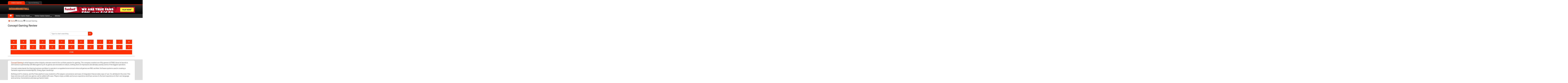

--- FILE ---
content_type: text/html; charset=utf-8
request_url: https://www.databasebasketball.com/glossary/c/concept-gaming/
body_size: 20278
content:
<!DOCTYPE html>
<html lang="en-US">
<head>
  <meta charset="utf-8">
  <style id="litespeed-optm-css-rules"></style>
  <link rel="preconnect" href="https://fonts.gstatic.com/" crossorigin="">
  <script>
  WebFontConfig={google:{families:["Open Sans:400,600","Roboto:400","Lato:400"]}};if(typeof WebFont==="object"&&typeof WebFont.load==="function"){WebFont.load(WebFontConfig);}
  </script>
  <script id="litespeed-webfont-lib" src="/wp-content/plugins/litespeed-cache/assets/js/webfontloader.min.js" async></script>
  <link rel="preload" data-asynced="1" data-optimized="2" as="style" onload="this.onload=null;this.rel='stylesheet'" href="/wp-content/litespeed/cssjs/ebd43.css">
  <link data-asynced="1" as="style" onload="this.onload=null;this.rel='stylesheet'" rel="preload" id="wp-bootstrap-pro-fontawesome-cdn-css" href="https://use.fontawesome.com/releases/v5.8.1/css/all.css" type="text/css" media="all">
<noscript>
  <link rel="stylesheet" id="wp-bootstrap-pro-fontawesome-cdn-css" href="https://use.fontawesome.com/releases/v5.8.1/css/all.css" type="text/css" media="all">
</noscript>
  <script id="litespeed-css-async-lib">
  !function(a){"use strict";var b=function(b,c,d){function e(a){return h.body?a():void setTimeout(function(){e(a)})}function f(){i.addEventListener&&i.removeEventListener("load",f),i.media=d||"all"}var g,h=a.document,i=h.createElement("link");if(c)g=c;else{var j=(h.body||h.getElementsByTagName("head")[0]).childNodes;g=j[j.length-1]}var k=h.styleSheets;i.rel="stylesheet",i.href=b,i.media="only x",e(function(){g.parentNode.insertBefore(i,c?g:g.nextSibling)});var l=function(a){for(var b=i.href,c=k.length;c--;)if(k[c].href===b)return a();setTimeout(function(){l(a)})};return i.addEventListener&&i.addEventListener("load",f),i.onloadcssdefined=l,l(f),i};"undefined"!=typeof exports?exports.loadCSS=b:a.loadCSS=b}("undefined"!=typeof global?global:this);!function(a){if(a.loadCSS){var b=loadCSS.relpreload={};if(b.support=function(){try{return a.document.createElement("link").relList.supports("preload")}catch(b){return!1}},b.poly=function(){for(var b=a.document.getElementsByTagName("link"),c=0;c<b.length;c++){var d=b[c];"preload"===d.rel&&"style"===d.getAttribute("as")&&(a.loadCSS(d.href,d,d.getAttribute("media")),d.rel=null)}},!b.support()){b.poly();var c=a.setInterval(b.poly,300);a.addEventListener&&a.addEventListener("load",function(){b.poly(),a.clearInterval(c)}),a.attachEvent&&a.attachEvent("onload",function(){a.clearInterval(c)})}}}(this);
  </script>
  <meta name="viewport" content="width=device-width, initial-scale=1">
  <meta http-equiv="X-UA-Compatible" content="IE=edge">
  <title>Concept Gaming - explained at the iGaming glossary - DatabaseBasketball</title>
  
  <meta name="description" content="Concept Gaming uses an HTML5 development platform to bring you the future of gaming now. Go to DatabaseBasketball for the full review.">
  <link rel="canonical" href="https://www.databasebasketball.com/glossary/c/concept-gaming/">
  <meta property="og:locale" content="en_US">
  <meta property="og:type" content="article">
  <meta property="og:title" content="Concept Gaming - explained at the iGaming glossary - DatabaseBasketball">
  <meta property="og:description" content="Concept Gaming uses an HTML5 development platform to bring you the future of gaming now. Go to DatabaseBasketball for the full review.">
  <meta property="og:url" content="https://www.databasebasketball.com/glossary/c/concept-gaming/">
  <meta property="og:site_name" content="DatabaseBasketball">
  <meta property="article:publisher" content="https://www.facebook.com/DatabaseBasketball/">
  <meta property="og:image" content="https://www.databasebasketball.com/wp-content/uploads/2019/05/concept-gaming-logo.jpg">
  <meta property="og:image:secure_url" content="https://www.databasebasketball.com/wp-content/uploads/2019/05/concept-gaming-logo.jpg">
  <meta property="og:image:width" content="600">
  <meta property="og:image:height" content="200">
  <script type="application/ld+json" class="yoast-schema-graph yoast-schema-graph--main">
  {"@context":"https://schema.org","@graph":[{"@type":"WebSite","@id":"https://www.databasebasketball.com/#website","url":"https://www.databasebasketball.com/","name":"DatabaseBasketball","description":"Best Online Gambler Portal","potentialAction":{"@type":"SearchAction","target":"https://www.databasebasketball.com/?s={search_term_string}","query-input":"required name=search_term_string"}},{"@type":"ImageObject","@id":"https://www.databasebasketball.com/glossary/c/concept-gaming/#primaryimage","url":"https://www.databasebasketball.com/wp-content/uploads/2019/05/concept-gaming-logo.jpg","width":600,"height":200,"caption":"Concept Gaming"},{"@type":"WebPage","@id":"https://www.databasebasketball.com/glossary/c/concept-gaming/#webpage","url":"https://www.databasebasketball.com/glossary/c/concept-gaming/","inLanguage":"en-US","name":"Concept Gaming - explained at the iGaming glossary - DatabaseBasketball","isPartOf":{"@id":"https://www.databasebasketball.com/#website"},"primaryImageOfPage":{"@id":"https://www.databasebasketball.com/glossary/c/concept-gaming/#primaryimage"},"datePublished":"2019-06-10T11:20:17+00:00","dateModified":"2020-03-08T12:43:20+00:00","description":"Concept Gaming uses an HTML5 development platform to bring you the future of gaming now. Go to DatabaseBasketball for the full review.","breadcrumb":{"@id":"https://www.databasebasketball.com/glossary/c/concept-gaming/#breadcrumb"}},{"@type":"BreadcrumbList","@id":"https://www.databasebasketball.com/glossary/c/concept-gaming/#breadcrumb","itemListElement":[{"@type":"ListItem","position":1,"item":{"@type":"WebPage","@id":"https://www.databasebasketball.com/","url":"https://www.databasebasketball.com/","name":"Home"}},{"@type":"ListItem","position":2,"item":{"@type":"WebPage","@id":"https://www.databasebasketball.com/glossarylist/game-provider/","url":"https://www.databasebasketball.com/glossarylist/game-provider/","name":"Game Providers"}},{"@type":"ListItem","position":3,"item":{"@type":"WebPage","@id":"https://www.databasebasketball.com/glossary/c/concept-gaming/","url":"https://www.databasebasketball.com/glossary/c/concept-gaming/","name":"Concept Gaming"}}]}]}
  </script>
  <link rel="dns-prefetch" href="//fonts.googleapis.com">
  <link rel="dns-prefetch" href="//use.fontawesome.com">
  <link rel="dns-prefetch" href="//s.w.org">
  
  
  
  
  <script>
  advanced_ads_ready=function(){var fns=[],listener,doc=typeof document==="object"&&document,hack=doc&&doc.documentElement.doScroll,domContentLoaded="DOMContentLoaded",loaded=doc&&(hack?/^loaded|^c/:/^loaded|^i|^c/).test(doc.readyState);if(!loaded&&doc){listener=function(){doc.removeEventListener(domContentLoaded,listener);window.removeEventListener("load",listener);loaded=1;while(listener=fns.shift())listener()};doc.addEventListener(domContentLoaded,listener);window.addEventListener("load",listener)}return function(fn){loaded?setTimeout(fn,0):fns.push(fn)}}();
  </script>
  <style type="text/css"></style>
  <style id="youzer-customStyle-inline-css" type="text/css">
  .yz-header-networks.yz-icons-silver .yz_sn_1 i:hover{background-color:#4987bd !important}.yz-header-networks.yz-icons-silver .yz_sn_2 i:hover{background-color:#ed4242 !important}.yz-header-networks.yz-icons-silver .yz_sn_3 i:hover{background-color:#63cdf1 !important}.yz-header-networks.yz-icons-silver .yz_sn_4 i:hover{background-color:#ffcd21 !important}.yz-wg-networks.yz-icons-colorful .yz_sn_1 a{background-color:#4987bd !important}.yz-wg-networks.yz-icons-colorful .yz_sn_2 a{background-color:#ed4242 !important}.yz-wg-networks.yz-icons-colorful .yz_sn_3 a{background-color:#63cdf1 !important}.yz-wg-networks.yz-icons-colorful .yz_sn_4 a{background-color:#ffcd21 !important}
  </style>
  <style id="logy-customStyle-inline-css" type="text/css">
  .logy-signup-page .logy-action-item button{background-color:#3f51b5 !important}.logy-signup-page .logy-link-button{background-color:#ff2f02 !important}.logy-login-page .logy-action-item button{background-color:#ff2f02 !important}.logy-login-page .logy-link-button{background-color:#3f51b5 !important}
  </style>
  <script type="text/javascript" src="/wp-includes/js/jquery/jquery.js"></script>
  <script type="text/javascript" src="/wp-includes/js/jquery/jquery-migrate.min.js"></script>
  <script type="text/javascript">
  var BP_Confirm={"are_you_sure":"Are you sure?"};
  </script>
  <script type="text/javascript" src="/wp-content/plugins/buddypress/bp-core/js/confirm.min.js"></script>
  <script type="text/javascript" src="/wp-content/plugins/buddypress/bp-core/js/widget-members.min.js"></script>
  <script type="text/javascript" src="/wp-content/plugins/buddypress/bp-core/js/jquery-query.min.js"></script>
  <script type="text/javascript" src="/wp-content/plugins/buddypress/bp-core/js/vendor/jquery-cookie.min.js"></script>
  <script type="text/javascript" src="/wp-content/plugins/buddypress/bp-core/js/vendor/jquery-scroll-to.min.js"></script>
  <script type="text/javascript">
  var BP_DTheme={"accepted":"Accepted","close":"Close","comments":"comments","leave_group_confirm":"Are you sure you want to leave this group?","mark_as_fav":"Like","my_favs":"My Favorites","rejected":"Rejected","remove_fav":"Unlike","show_all":"Show all","show_all_comments":"Show all comments for this thread","show_x_comments":"Show all comments (%d)","unsaved_changes":"Your profile has unsaved changes. If you leave the page, the changes will be lost.","view":"View","store_filter_settings":""};
  </script>
  <script type="text/javascript" src="/wp-content/plugins/buddypress/bp-templates/bp-legacy/js/buddypress.min.js"></script>
  <script type="text/javascript" src="/wp-content/plugins/mbd-customs/lib/js/casino-listing.js"></script>
  <script type="text/javascript" src="/wp-content/plugins/video-popup/js/YouTubePopUp.jquery.js"></script>
  <script type="text/javascript" src="/wp-content/plugins/video-popup/js/YouTubePopUp.js"></script>
  <script type="text/javascript" src="/wp-content/plugins/wtb-dict/main.js"></script>
  <script type="text/javascript" src="/wp-content/plugins/duracelltomi-google-tag-manager/js/gtm4wp-outbound-click-tracker.js"></script>
  <script type="text/javascript" src="/wp-content/plugins/duracelltomi-google-tag-manager/js/gtm4wp-form-move-tracker.js"></script>
  <script type="text/javascript" src="/wp-content/plugins/duracelltomi-google-tag-manager/js/gtm4wp-social-tracker.js"></script>
  <script type="text/javascript" src="/wp-content/plugins/duracelltomi-google-tag-manager/js/gtm4wp-youtube.js"></script>
  <link rel="https://api.w.org/" href="/wp-json/">
  <link rel="EditURI" type="application/rsd+xml" title="RSD" href="/xmlrpc.php?rsd">
  <link rel="wlwmanifest" type="application/wlwmanifest+xml" href="/wp-includes/wlwmanifest.xml">
  <link rel="shortlink" href="/?p=9708">
  
  
  <script type="text/javascript">
  var ajaxurl='https://www.databasebasketball.com/wp-admin/admin-ajax.php';
  </script>
  <style id="ubermenu-custom-generated-css">
  @media screen and (min-width:769px){.ubermenu{display:block !important}.ubermenu-responsive .ubermenu-item.ubermenu-hide-desktop{display:none !important}.ubermenu-responsive.ubermenu-retractors-responsive .ubermenu-retractor-mobile{display:none}.ubermenu-force-current-submenu .ubermenu-item-level-0.ubermenu-current-menu-item>.ubermenu-submenu-drop,.ubermenu-force-current-submenu .ubermenu-item-level-0.ubermenu-current-menu-ancestor>.ubermenu-submenu-drop{display:block!important;opacity:1!important;visibility:visible!important;margin:0!important;top:auto!important;height:auto;z-index:19}.ubermenu-invert.ubermenu-horizontal .ubermenu-item-level-0>.ubermenu-submenu-drop{top:auto;bottom:100%}.ubermenu-invert.ubermenu-horizontal.ubermenu-sub-indicators .ubermenu-item-level-0.ubermenu-has-submenu-drop>.ubermenu-target>.ubermenu-sub-indicator{transform:rotate(180deg)}.ubermenu-invert.ubermenu-horizontal .ubermenu-submenu .ubermenu-item.ubermenu-active>.ubermenu-submenu-type-flyout{top:auto;bottom:0}.ubermenu-invert.ubermenu-horizontal .ubermenu-item-level-0>.ubermenu-submenu-drop{clip:rect(-5000px,5000px,auto,-5000px)}.ubermenu-invert.ubermenu-vertical .ubermenu-item-level-0>.ubermenu-submenu-drop{right:100%;left:auto}.ubermenu-invert.ubermenu-vertical.ubermenu-sub-indicators .ubermenu-item-level-0.ubermenu-item-has-children>.ubermenu-target>.ubermenu-sub-indicator{right:auto;left:10px;transform:rotate(90deg)}.ubermenu-vertical.ubermenu-invert .ubermenu-item>.ubermenu-submenu-drop{clip:rect(-5000px,5000px,5000px,-5000px)}.ubermenu-vertical.ubermenu-invert.ubermenu-sub-indicators .ubermenu-has-submenu-drop>.ubermenu-target{padding-left:25px}.ubermenu-vertical.ubermenu-invert .ubermenu-item>.ubermenu-target>.ubermenu-sub-indicator{right:auto;left:10px;transform:rotate(90deg)}.ubermenu-vertical.ubermenu-invert .ubermenu-item>.ubermenu-submenu-drop.ubermenu-submenu-type-flyout,.ubermenu-vertical.ubermenu-invert .ubermenu-submenu-type-flyout>.ubermenu-item>.ubermenu-submenu-drop{right:100%;left:auto}.ubermenu-responsive-toggle{display:none}}@media screen and (max-width:768px){.ubermenu-responsive-toggle,.ubermenu-sticky-toggle-wrapper{display:block}.ubermenu-responsive{width:100%;max-height:500px;visibility:visible;overflow:visible;-webkit-transition:max-height 1s ease-in;transition:max-height .3s ease-in}.ubermenu-responsive.ubermenu-items-align-center{text-align:left}.ubermenu-responsive.ubermenu{margin:0}.ubermenu-responsive.ubermenu .ubermenu-nav{display:block}.ubermenu-responsive.ubermenu-responsive-nocollapse,.ubermenu-repsonsive.ubermenu-no-transitions{display:block;max-height:none}.ubermenu-responsive.ubermenu-responsive-collapse{max-height:none;visibility:visible;overflow:visible}.ubermenu-responsive.ubermenu-responsive-collapse{max-height:0;overflow:hidden !important;visibility:hidden}.ubermenu-responsive.ubermenu-in-transition,.ubermenu-responsive.ubermenu-in-transition .ubermenu-nav{overflow:hidden !important;visibility:visible}.ubermenu-responsive.ubermenu-responsive-collapse:not(.ubermenu-in-transition){border-top-width:0;border-bottom-width:0}.ubermenu-responsive.ubermenu-responsive-collapse .ubermenu-item .ubermenu-submenu{display:none}.ubermenu-responsive .ubermenu-item-level-0{width:50%}.ubermenu-responsive.ubermenu-responsive-single-column .ubermenu-item-level-0{float:none;clear:both;width:100%}.ubermenu-responsive .ubermenu-item.ubermenu-item-level-0>.ubermenu-target{border:none;box-shadow:none}.ubermenu-responsive .ubermenu-item.ubermenu-has-submenu-flyout{position:static}.ubermenu-responsive.ubermenu-sub-indicators .ubermenu-submenu-type-flyout .ubermenu-has-submenu-drop>.ubermenu-target>.ubermenu-sub-indicator{transform:rotate(0);right:10px;left:auto}.ubermenu-responsive .ubermenu-nav .ubermenu-item .ubermenu-submenu.ubermenu-submenu-drop{width:100%;min-width:100%;max-width:100%;top:auto;left:0 !important}.ubermenu-responsive.ubermenu-has-border .ubermenu-nav .ubermenu-item .ubermenu-submenu.ubermenu-submenu-drop{left:-1px !important}.ubermenu-responsive .ubermenu-submenu.ubermenu-submenu-type-mega>.ubermenu-item.ubermenu-column{min-height:0;border-left:none;float:left;display:block}.ubermenu-responsive .ubermenu-item.ubermenu-active>.ubermenu-submenu.ubermenu-submenu-type-mega{max-height:none;height:auto;overflow:visible}.ubermenu-responsive.ubermenu-transition-slide .ubermenu-item.ubermenu-in-transition>.ubermenu-submenu-drop{max-height:1000px}.ubermenu .ubermenu-submenu-type-flyout .ubermenu-submenu-type-mega{min-height:0}.ubermenu.ubermenu-responsive .ubermenu-column,.ubermenu.ubermenu-responsive .ubermenu-column-auto{min-width:50%}.ubermenu.ubermenu-responsive .ubermenu-autoclear>.ubermenu-column{clear:none}.ubermenu.ubermenu-responsive .ubermenu-column:nth-of-type(2n+1){clear:both}.ubermenu.ubermenu-responsive .ubermenu-submenu-retractor-top:not(.ubermenu-submenu-retractor-top-2) .ubermenu-column:nth-of-type(2n+1){clear:none}.ubermenu.ubermenu-responsive .ubermenu-submenu-retractor-top:not(.ubermenu-submenu-retractor-top-2) .ubermenu-column:nth-of-type(2n+2){clear:both}.ubermenu-responsive-single-column-subs .ubermenu-submenu .ubermenu-item{float:none;clear:both;width:100%;min-width:100%}.ubermenu.ubermenu-responsive .ubermenu-tabs,.ubermenu.ubermenu-responsive .ubermenu-tabs-group,.ubermenu.ubermenu-responsive .ubermenu-tab,.ubermenu.ubermenu-responsive .ubermenu-tab-content-panel{width:100%;min-width:100%;max-width:100%;left:0}.ubermenu.ubermenu-responsive .ubermenu-tabs,.ubermenu.ubermenu-responsive .ubermenu-tab-content-panel{min-height:0 !important}.ubermenu.ubermenu-responsive .ubermenu-tabs{z-index:15}.ubermenu.ubermenu-responsive .ubermenu-tab-content-panel{z-index:20}.ubermenu-responsive .ubermenu-tab{position:relative}.ubermenu-responsive .ubermenu-tab.ubermenu-active{position:relative;z-index:20}.ubermenu-responsive .ubermenu-tab>.ubermenu-target{border-width:0 0 1px}.ubermenu-responsive.ubermenu-sub-indicators .ubermenu-tabs>.ubermenu-tabs-group>.ubermenu-tab.ubermenu-has-submenu-drop>.ubermenu-target>.ubermenu-sub-indicator{transform:rotate(0);right:10px;left:auto}.ubermenu-responsive .ubermenu-tabs>.ubermenu-tabs-group>.ubermenu-tab>.ubermenu-tab-content-panel{top:auto;border-width:1px}.ubermenu-reponsive .ubermenu-item-level-0>.ubermenu-submenu-type-stack{position:relative}.ubermenu-responsive .ubermenu-submenu-type-stack .ubermenu-column,.ubermenu-responsive .ubermenu-submenu-type-stack .ubermenu-column-auto{width:100%;max-width:100%}.ubermenu-responsive .ubermenu-item-mini{min-width:0;width:auto;float:left;clear:none !important}.ubermenu-responsive .ubermenu-item.ubermenu-item-mini>a.ubermenu-target{padding-left:20px;padding-right:20px}.ubermenu-responsive .ubermenu-item.ubermenu-hide-mobile{display:none !important}.ubermenu-responsive.ubermenu-hide-bkgs .ubermenu-submenu.ubermenu-submenu-bkg-img{background-image:none}.ubermenu.ubermenu-responsive .ubermenu-item-level-0.ubermenu-item-mini{min-width:0;width:auto}.ubermenu-vertical .ubermenu-item.ubermenu-item-level-0{width:100%}.ubermenu-vertical.ubermenu-sub-indicators .ubermenu-item-level-0.ubermenu-item-has-children>.ubermenu-target>.ubermenu-sub-indicator{right:10px;left:auto;transform:rotate(0)}.ubermenu-vertical .ubermenu-item.ubermenu-item-level-0.ubermenu-relative.ubermenu-active>.ubermenu-submenu-drop.ubermenu-submenu-align-vertical_parent_item{top:auto}.ubermenu.ubermenu-responsive .ubermenu-tabs{position:static}.ubermenu:not(.ubermenu-is-mobile):not(.ubermenu-submenu-indicator-closes) .ubermenu-submenu .ubermenu-tab[data-ubermenu-trigger=mouseover] .ubermenu-tab-content-panel,.ubermenu:not(.ubermenu-is-mobile):not(.ubermenu-submenu-indicator-closes) .ubermenu-submenu .ubermenu-tab[data-ubermenu-trigger=hover_intent] .ubermenu-tab-content-panel{margin-left:6%;width:94%;min-width:94%}.ubermenu.ubermenu-submenu-indicator-closes .ubermenu-active>.ubermenu-target>.ubermenu-sub-indicator-close{display:block}.ubermenu.ubermenu-submenu-indicator-closes .ubermenu-active>.ubermenu-target>.ubermenu-sub-indicator{display:none}.ubermenu-responsive-toggle{display:block}}@media screen and (max-width:480px){.ubermenu.ubermenu-responsive .ubermenu-item-level-0{width:100%}.ubermenu.ubermenu-responsive .ubermenu-column,.ubermenu.ubermenu-responsive .ubermenu-column-auto{min-width:100%}.ubermenu .ubermenu-autocolumn:not(:first-child),.ubermenu .ubermenu-autocolumn:not(:first-child) .ubermenu-submenu-type-stack{padding-top:0}.ubermenu .ubermenu-autocolumn:not(:last-child),.ubermenu .ubermenu-autocolumn:not(:last-child) .ubermenu-submenu-type-stack{padding-bottom:0}.ubermenu .ubermenu-autocolumn>.ubermenu-submenu-type-stack>.ubermenu-item-normal:first-child{margin-top:0}}.ubermenu-main .ubermenu-item .ubermenu-submenu-drop{-webkit-transition-duration:.3s;-ms-transition-duration:.3s;transition-duration:.3s}.ubermenu-main{background:#2a2a2a;border:1px solid #2a2a2a}.ubermenu-main .ubermenu-item-level-0>.ubermenu-target,.ubermenu-main .ubermenu-item-level-0>.ubermenu-custom-content.ubermenu-custom-content-padded{padding-top:10px;padding-bottom:10px}.ubermenu-main .ubermenu-submenu.ubermenu-submenu-drop{background-color:#2a2a2a}.ubermenu-main .ubermenu-submenu .ubermenu-highlight{color:#fff}.ubermenu .ubermenu-item-5694>.ubermenu-target.ubermenu-item-layout-image_left>.ubermenu-target-text{padding-left:80px}body:not(.rtl) .ubermenu .ubermenu-submenu-id-4650>.ubermenu-column+.ubermenu-column:not(.ubermenu-clear-row){border-left:1px solid #444}.rtl .ubermenu .ubermenu-submenu-id-4650>.ubermenu-column+.ubermenu-column:not(.ubermenu-clear-row){border-right:1px solid #444}body:not(.rtl) .ubermenu .ubermenu-submenu-id-4650>.ubermenu-column+.ubermenu-column-1-4:nth-child(4n+1){border-left:none}.rtl .ubermenu .ubermenu-submenu-id-4650>.ubermenu-column+.ubermenu-column-1-4:nth-child(4n+1){border-right:none}body:not(.rtl) .ubermenu .ubermenu-submenu-id-6356>.ubermenu-column+.ubermenu-column:not(.ubermenu-clear-row){border-left:1px solid #444}.rtl .ubermenu .ubermenu-submenu-id-6356>.ubermenu-column+.ubermenu-column:not(.ubermenu-clear-row){border-right:1px solid #444}body:not(.rtl) .ubermenu .ubermenu-submenu-id-6356>.ubermenu-column+.ubermenu-column-1-4:nth-child(4n+1){border-left:none}.rtl .ubermenu .ubermenu-submenu-id-6356>.ubermenu-column+.ubermenu-column-1-4:nth-child(4n+1){border-right:none}.ubermenu .ubermenu-item-4947>.ubermenu-target.ubermenu-item-layout-image_left>.ubermenu-target-text{padding-left:80px}.ubermenu .ubermenu-item-6389>.ubermenu-target.ubermenu-item-layout-image_left>.ubermenu-target-text{padding-left:80px}body:not(.rtl) .ubermenu .ubermenu-submenu-id-4811>.ubermenu-column+.ubermenu-column:not(.ubermenu-clear-row){border-left:1px solid #444}.rtl .ubermenu .ubermenu-submenu-id-4811>.ubermenu-column+.ubermenu-column:not(.ubermenu-clear-row){border-right:1px solid #444}body:not(.rtl) .ubermenu .ubermenu-submenu-id-5705>.ubermenu-column+.ubermenu-column:not(.ubermenu-clear-row){border-left:1px solid #828282}.rtl .ubermenu .ubermenu-submenu-id-5705>.ubermenu-column+.ubermenu-column:not(.ubermenu-clear-row){border-right:1px solid #828282}@media screen and (min-width:769px){.sub-nav-header nav.navbar{height:36px}.ubermenu-main{border-bottom:none}}
  </style>
  <script type="text/javascript">
  var video_popup_unprm_general_settings={'unprm_r_border':''};
  </script>
  <style type="text/css">
  #page-sub-header{background:#fff}
  </style>
  <link rel="icon" href="/wp-content/uploads/2019/06/cropped-favicon-mbdv3-32x32.png" sizes="32x32">
  <link rel="icon" href="/wp-content/uploads/2019/06/cropped-favicon-mbdv3-192x192.png" sizes="192x192">
  <link rel="apple-touch-icon-precomposed" href="/wp-content/uploads/2019/06/cropped-favicon-mbdv3-180x180.png">
  <meta name="msapplication-TileImage" content="https://www.databasebasketball.com/wp-content/uploads/2019/06/cropped-favicon-mbdv3-270x270.png">
<!-- Google tag (gtag.js) -->
<script async src="https://www.googletagmanager.com/gtag/js?id=G-Q0XLJD9FVH"></script>
<script>
  window.dataLayer = window.dataLayer || [];
  function gtag(){dataLayer.push(arguments);}
  gtag('js', new Date());

  gtag('config', 'G-Q0XLJD9FVH');
</script></head>
<body class="bp-legacy glossary-template-default single single-glossary postid-9708 yz-red-scheme not-logged-in theme-preset-active no-js">
  <noscript><iframe src="https://www.googletagmanager.com/ns.html?id=GTM-MH8STT7" height="0" width="0" style="display:none;visibility:hidden"></iframe></noscript>
<br style="display:none;">
  <div id="page" class="site d-inline">
    <a class="skip-link screen-reader-text" href="#content">Skip to content</a>
    <div class="site-header navbar-static-top dark-top mobile-compact">
      <div class="container">
        <nav class="navbar navbar-expand-sm p-0">
          <div id="cssmenu" class="menu-mainmenu-container">
            <ul id="menu-mainmenu" class="navbar-nav">
              <li id="menu-item-4748" class="nav-item menu-item menu-item-type-post_type menu-item-object-page menu-item-has-children menu-item-4748 active">
                <a title="Online Casinos" href="/online-casinos/" class="nav-link">Online Casinos</a>
              </li>
              <li id="menu-item-4767" class="nav-item menu-item menu-item-type-post_type menu-item-object-page menu-item-has-children menu-item-4767">
                <a title="Sports Betting" href="/online-sports-betting/" class="nav-link">Sports Betting</a>
              </li>
              
            </ul>
          </div>
        </nav>
      </div>
    </div>
    <header id="masthead" class="site-header navbar-static-top navbar-dark linear-gradient header-bordertop sticky-top-mobile" role="banner">
      <div class="container">
        <nav class="navbar-expand-md p-0">
          <div class="float-left position-relative logo-buttons">
            <a class="navbar-brand" href="/"><img class="mbd-logo" src="/wp-content/uploads/databasebasketball.png" alt="DatabaseBasketball" style="max-width: 200px;"></a>
            
          </div>
          <div class="banner-header-bootstrap mobile-compact ml-auto position-absolute">
            <div class="slider">
              <div class="slide_viewer">
                <div class="slide_group">
                  <div class="slide">
                    <div class="woota-header-placement" style="float: right;"></div>
                  </div>
                  <div class="slide">
                    <div class="woota-header-placement" style="float: right;"><img width="636" height="90" src="/wp-content/uploads/2020/12/Funbet-Sports-WB-ALL-728x90-1.jpg" alt="Funbet Sports Betting"></div>
                  </div>
                </div>
              </div>
            </div>
          </div>
          <div class="mobile-menu-toggle">
            <a class="ubermenu-responsive-toggle ubermenu-responsive-toggle-main ubermenu-skin-flat-tomato-dark ubermenu-responsive-toggle-content-align-left ubermenu-responsive-toggle-align-full ubermenu-responsive-toggle-icon-only" data-ubermenu-target="_any_"><i class="fas fa-bars"></i></a>
          </div>
        </nav>
      </div>
    </header>
    <div class="sub-nav-header bg-dark mobile-compact">
      <div class="container">
        <nav class="navbar navbar-expand-md navbar-dark p-0">
          <a class="navbar-brand bg-primary m-0 px-3 h-100 d-none d-md-inline-block" href="/"><i class="fa fa-home"></i></a>
          <nav id="ubermenu-main-17-secondary-menu-2" class="ubermenu ubermenu-nojs ubermenu-main ubermenu-menu-17 ubermenu-loc-secondary-menu ubermenu-responsive ubermenu-responsive-single-column ubermenu-responsive-single-column-subs ubermenu-responsive-768 ubermenu-responsive-collapse ubermenu-horizontal ubermenu-transition-slide ubermenu-trigger-hover_intent ubermenu-skin-flat-tomato-dark ubermenu-bar-align-full ubermenu-items-align-flex ubermenu-sub-indicators ubermenu-retractors-responsive ubermenu-submenu-indicator-closes">
            <ul id="ubermenu-nav-main-17-secondary-menu" class="ubermenu-nav">
              <li id="menu-item-4650" class="ubermenu-item ubermenu-item-type-custom ubermenu-item-object-custom ubermenu-item-has-children ubermenu-item-4650 ubermenu-item-level-0 ubermenu-column ubermenu-column-auto ubermenu-has-submenu-drop ubermenu-has-submenu-mega">
                <span class="ubermenu-target ubermenu-item-layout-default ubermenu-item-layout-text_only" tabindex="0"><span class="ubermenu-target-title ubermenu-target-text">Online Casino Deals</span><i class="ubermenu-sub-indicator fas fa-angle-down"></i></span>
                <ul class="ubermenu-submenu ubermenu-submenu-id-4650 ubermenu-submenu-type-mega ubermenu-submenu-drop ubermenu-submenu-align-full_width ubermenu-autoclear">
                  <li class="ubermenu-item ubermenu-item-type-custom ubermenu-item-object-ubermenu-custom ubermenu-item-has-children ubermenu-item-4654 ubermenu-item-level-1 ubermenu-column ubermenu-column-1-4 ubermenu-has-submenu-stack ubermenu-item-type-column ubermenu-column-id-4654">
                    <ul class="ubermenu-submenu ubermenu-submenu-id-4654 ubermenu-submenu-type-stack ubermenu-autoclear">
                      <li id="menu-item-4909" class="ubermenu-item ubermenu-item-type-custom ubermenu-item-object-ubermenu-custom ubermenu-item-4909 ubermenu-item-auto ubermenu-item-normal ubermenu-item-level-2 ubermenu-column ubermenu-column-full">
                        <div class="ubermenu-content-block ubermenu-custom-content ubermenu-custom-content-padded">
                          <strong>Popular at DatabaseBasketball</strong>
                        </div>
                      </li>
                      <li id="menu-item-169439" class="ubermenu-item ubermenu-item-type-taxonomy ubermenu-item-object-casinolist ubermenu-item-169439 ubermenu-item-auto ubermenu-item-normal ubermenu-item-level-2 ubermenu-column ubermenu-column-full">
                        <a class="ubermenu-target ubermenu-item-layout-default ubermenu-item-layout-text_only" href="/best-online-casino-bonus/"><span class="ubermenu-target-title ubermenu-target-text">Best Online Casino Bonus 2025</span></a>
                      </li>
                      <li id="menu-item-200905" class="ubermenu-item ubermenu-item-type-taxonomy ubermenu-item-object-casinolist ubermenu-item-200905 ubermenu-item-auto ubermenu-item-normal ubermenu-item-level-2 ubermenu-column ubermenu-column-full">
                        <a class="ubermenu-target ubermenu-item-layout-default ubermenu-item-layout-text_only" href="/online-gambling/"><span class="ubermenu-target-title ubermenu-target-text">Online Gambling</span></a>
                      </li>
                      <li id="menu-item-194165" class="ubermenu-item ubermenu-item-type-taxonomy ubermenu-item-object-casinolist ubermenu-item-194165 ubermenu-item-auto ubermenu-item-normal ubermenu-item-level-2 ubermenu-column ubermenu-column-full">
                        <a class="ubermenu-target ubermenu-item-layout-default ubermenu-item-layout-text_only" href="/casino-bonus/"><span class="ubermenu-target-title ubermenu-target-text">Casino Bonus</span></a>
                      </li>
                      <li id="menu-item-173390" class="ubermenu-item ubermenu-item-type-taxonomy ubermenu-item-object-casinolist ubermenu-item-173390 ubermenu-item-auto ubermenu-item-normal ubermenu-item-level-2 ubermenu-column ubermenu-column-full">
                        <a class="ubermenu-target ubermenu-item-layout-default ubermenu-item-layout-text_only" href="/live-casino-bonus/"><span class="ubermenu-target-title ubermenu-target-text">Live Casino Bonus</span></a>
                      </li>
                      <li id="menu-item-194167" class="ubermenu-item ubermenu-item-type-taxonomy ubermenu-item-object-casinolist ubermenu-item-194167 ubermenu-item-auto ubermenu-item-normal ubermenu-item-level-2 ubermenu-column ubermenu-column-full">
                        <a class="ubermenu-target ubermenu-item-layout-default ubermenu-item-layout-text_only" href="/free-spins/"><span class="ubermenu-target-title ubermenu-target-text">Free Spins</span></a>
                      </li>
                      <li id="menu-item-173387" class="ubermenu-item ubermenu-item-type-taxonomy ubermenu-item-object-casinolist ubermenu-item-173387 ubermenu-item-auto ubermenu-item-normal ubermenu-item-level-2 ubermenu-column ubermenu-column-full">
                        <a class="ubermenu-target ubermenu-item-layout-default ubermenu-item-layout-text_only" href="/100-free-spins-starburst-no-deposit/"><span class="ubermenu-target-title ubermenu-target-text">100 Free Spins Starburst No Deposit</span></a>
                      </li>
                      <li id="menu-item-194164" class="ubermenu-item ubermenu-item-type-taxonomy ubermenu-item-object-casinolist ubermenu-item-194164 ubermenu-item-auto ubermenu-item-normal ubermenu-item-level-2 ubermenu-column ubermenu-column-full">
                        <a class="ubermenu-target ubermenu-item-layout-default ubermenu-item-layout-text_only" href="/50-free-spins-no-deposit/"><span class="ubermenu-target-title ubermenu-target-text">50 Free Spins No Deposit</span></a>
                      </li>
                      <li id="menu-item-173388" class="ubermenu-item ubermenu-item-type-taxonomy ubermenu-item-object-casinolist ubermenu-item-173388 ubermenu-item-auto ubermenu-item-normal ubermenu-item-level-2 ubermenu-column ubermenu-column-full">
                        <a class="ubermenu-target ubermenu-item-layout-default ubermenu-item-layout-text_only" href="/free-spins-no-deposit/"><span class="ubermenu-target-title ubermenu-target-text">Free Spins No Deposit</span></a>
                      </li>
                      <li id="menu-item-173389" class="ubermenu-item ubermenu-item-type-taxonomy ubermenu-item-object-casinolist ubermenu-item-173389 ubermenu-item-auto ubermenu-item-normal ubermenu-item-level-2 ubermenu-column ubermenu-column-full">
                        <a class="ubermenu-target ubermenu-item-layout-default ubermenu-item-layout-text_only" href="/free-welcome-bonus-no-deposit-required-casino/"><span class="ubermenu-target-title ubermenu-target-text">Free Welcome Bonus No Deposit Required Casino</span></a>
                      </li>
                      <li id="menu-item-173391" class="ubermenu-item ubermenu-item-type-taxonomy ubermenu-item-object-casinolist ubermenu-item-173391 ubermenu-item-auto ubermenu-item-normal ubermenu-item-level-2 ubermenu-column ubermenu-column-full">
                        <a class="ubermenu-target ubermenu-item-layout-default ubermenu-item-layout-text_only" href="/no-deposit-slots/"><span class="ubermenu-target-title ubermenu-target-text">No Deposit Slots</span></a>
                      </li>
                      <li id="menu-item-194166" class="ubermenu-item ubermenu-item-type-taxonomy ubermenu-item-object-casinolist ubermenu-item-194166 ubermenu-item-auto ubermenu-item-normal ubermenu-item-level-2 ubermenu-column ubermenu-column-full">
                        <a class="ubermenu-target ubermenu-item-layout-default ubermenu-item-layout-text_only" href="/casino-games/"><span class="ubermenu-target-title ubermenu-target-text">Casino Games</span></a>
                      </li>
                    </ul>
                  </li>
                  <li class="ubermenu-item ubermenu-item-type-custom ubermenu-item-object-ubermenu-custom ubermenu-item-has-children ubermenu-item-4655 ubermenu-item-level-1 ubermenu-column ubermenu-column-1-4 ubermenu-has-submenu-stack ubermenu-item-type-column ubermenu-column-id-4655">
                    <ul class="ubermenu-submenu ubermenu-submenu-id-4655 ubermenu-submenu-type-stack">
                      <li id="menu-item-4931" class="ubermenu-item ubermenu-item-type-custom ubermenu-item-object-ubermenu-custom ubermenu-item-4931 ubermenu-item-auto ubermenu-item-normal ubermenu-item-level-2 ubermenu-column ubermenu-column-auto">
                        <div class="ubermenu-content-block ubermenu-custom-content ubermenu-custom-content-padded">
                          <strong>Online Casino Types</strong>
                        </div>
                      </li>
                      <li id="menu-item-4901" class="ubermenu-item ubermenu-item-type-taxonomy ubermenu-item-object-casinolist ubermenu-item-4901 ubermenu-item-normal ubermenu-item-level-2 ubermenu-column ubermenu-column-auto">
                        <a class="ubermenu-target ubermenu-item-layout-default ubermenu-item-layout-text_only" href="/best-online-casino/"><span class="ubermenu-target-title ubermenu-target-text">Best Online Casino 2025</span></a>
                      </li>
                      <li id="menu-item-155880" class="ubermenu-item ubermenu-item-type-taxonomy ubermenu-item-object-casinolist ubermenu-item-155880 ubermenu-item-auto ubermenu-item-normal ubermenu-item-level-2 ubermenu-column ubermenu-column-auto">
                        <a class="ubermenu-target ubermenu-item-layout-default ubermenu-item-layout-text_only" href="/new-online-casino/"><span class="ubermenu-target-title ubermenu-target-text">New Online Casino 2025</span></a>
                      </li>
                      <li id="menu-item-4904" class="ubermenu-item ubermenu-item-type-taxonomy ubermenu-item-object-casinolist ubermenu-item-4904 ubermenu-item-auto ubermenu-item-normal ubermenu-item-level-2 ubermenu-column ubermenu-column-auto">
                        <a class="ubermenu-target ubermenu-item-layout-default ubermenu-item-layout-text_only" href="/no-deposit-bonus-casinos/"><span class="ubermenu-target-title ubermenu-target-text">No Deposit Bonus Casinos 2025</span></a>
                      </li>
                      <li id="menu-item-4939" class="ubermenu-item ubermenu-item-type-taxonomy ubermenu-item-object-casinolist ubermenu-item-4939 ubermenu-item-auto ubermenu-item-normal ubermenu-item-level-2 ubermenu-column ubermenu-column-auto">
                        <a class="ubermenu-target ubermenu-item-layout-default ubermenu-item-layout-text_only" href="/live-casinos-online/"><span class="ubermenu-target-title ubermenu-target-text">Live Casinos Online 2025</span></a>
                      </li>
                      <li id="menu-item-4935" class="ubermenu-item ubermenu-item-type-taxonomy ubermenu-item-object-casinolist ubermenu-item-4935 ubermenu-item-auto ubermenu-item-normal ubermenu-item-level-2 ubermenu-column ubermenu-column-auto">
                        <a class="ubermenu-target ubermenu-item-layout-default ubermenu-item-layout-text_only" href="/vip-casinos/"><span class="ubermenu-target-title ubermenu-target-text">VIP Casinos 2025</span></a>
                      </li>
                      <li id="menu-item-161788" class="ubermenu-item ubermenu-item-type-taxonomy ubermenu-item-object-casinolist ubermenu-item-161788 ubermenu-item-auto ubermenu-item-normal ubermenu-item-level-2 ubermenu-column ubermenu-column-auto">
                        <a class="ubermenu-target ubermenu-item-layout-default ubermenu-item-layout-text_only" href="/no-account-casino/"><span class="ubermenu-target-title ubermenu-target-text">No Account Casinos 2025</span></a>
                      </li>
                      <li id="menu-item-160199" class="ubermenu-item ubermenu-item-type-taxonomy ubermenu-item-object-casinolist ubermenu-item-160199 ubermenu-item-auto ubermenu-item-normal ubermenu-item-level-2 ubermenu-column ubermenu-column-auto">
                        <a class="ubermenu-target ubermenu-item-layout-default ubermenu-item-layout-text_only" href="/bitcoin-online-casinos/"><span class="ubermenu-target-title ubermenu-target-text">Bitcoin Online Casinos 2025</span></a>
                      </li>
                      <li id="menu-item-4934" class="ubermenu-item ubermenu-item-type-taxonomy ubermenu-item-object-casinolist ubermenu-item-4934 ubermenu-item-auto ubermenu-item-normal ubermenu-item-level-2 ubermenu-column ubermenu-column-auto">
                        <a class="ubermenu-target ubermenu-item-layout-default ubermenu-item-layout-text_only" href="/mobile-casinos/"><span class="ubermenu-target-title ubermenu-target-text">Mobile Casinos 2025</span></a>
                      </li>
                      <li id="menu-item-4933" class="ubermenu-item ubermenu-item-type-taxonomy ubermenu-item-object-casinolist ubermenu-item-4933 ubermenu-item-auto ubermenu-item-normal ubermenu-item-level-2 ubermenu-column ubermenu-column-auto">
                        <a class="ubermenu-target ubermenu-item-layout-default ubermenu-item-layout-text_only" href="/iphone-casinos/"><span class="ubermenu-target-title ubermenu-target-text">Best IPhone Casinos 2025</span></a>
                      </li>
                      <li id="menu-item-4932" class="ubermenu-item ubermenu-item-type-taxonomy ubermenu-item-object-casinolist ubermenu-item-4932 ubermenu-item-auto ubermenu-item-normal ubermenu-item-level-2 ubermenu-column ubermenu-column-auto">
                        <a class="ubermenu-target ubermenu-item-layout-default ubermenu-item-layout-text_only" href="/android-casinos/"><span class="ubermenu-target-title ubermenu-target-text">Android Casinos 2025</span></a>
                      </li>
                      <li id="menu-item-4944" class="ubermenu-item ubermenu-item-type-taxonomy ubermenu-item-object-casinolist ubermenu-item-4944 ubermenu-item-auto ubermenu-item-normal ubermenu-item-level-2 ubermenu-column ubermenu-column-auto">
                        <a class="ubermenu-target ubermenu-item-layout-default ubermenu-item-layout-text_only" href="/no-bonus-casinos/"><span class="ubermenu-target-title ubermenu-target-text">No-Bonus Casinos 2025</span></a>
                      </li>
                    </ul>
                  </li>
                  <li class="ubermenu-item ubermenu-item-type-custom ubermenu-item-object-ubermenu-custom ubermenu-item-has-children ubermenu-item-4657 ubermenu-item-level-1 ubermenu-column ubermenu-column-1-4 ubermenu-has-submenu-stack ubermenu-item-type-column ubermenu-column-id-4657">
                    <ul class="ubermenu-submenu ubermenu-submenu-id-4657 ubermenu-submenu-type-stack">
                      <li id="menu-item-4936" class="ubermenu-item ubermenu-item-type-custom ubermenu-item-object-ubermenu-custom ubermenu-item-4936 ubermenu-item-auto ubermenu-item-normal ubermenu-item-level-2 ubermenu-column ubermenu-column-auto">
                        <div class="ubermenu-content-block ubermenu-custom-content ubermenu-custom-content-padded">
                          <strong>Online Casino By Country</strong>
                        </div>
                      </li>
                      <li id="menu-item-4943" class="ubermenu-item ubermenu-item-type-taxonomy ubermenu-item-object-casinolist ubermenu-item-4943 ubermenu-item-auto ubermenu-item-normal ubermenu-item-level-2 ubermenu-column ubermenu-column-auto">
                        <a class="ubermenu-target ubermenu-item-layout-default ubermenu-item-layout-text_only" href="/online-casinos-worldwide/"><span class="ubermenu-target-title ubermenu-target-text">Online Casinos Worldwide 2025</span></a>
                      </li>
                      <li id="menu-item-4903" class="ubermenu-item ubermenu-item-type-taxonomy ubermenu-item-object-casinolist ubermenu-item-4903 ubermenu-item-auto ubermenu-item-normal ubermenu-item-level-2 ubermenu-column ubermenu-column-auto">
                        <a class="ubermenu-target ubermenu-item-layout-default ubermenu-item-layout-text_only" href="/eu-online-casinos/"><span class="ubermenu-target-title ubermenu-target-text">Online Casinos Europe 2025</span></a>
                      </li>
                      <li id="menu-item-4945" class="ubermenu-item ubermenu-item-type-taxonomy ubermenu-item-object-casinolist ubermenu-item-4945 ubermenu-item-auto ubermenu-item-normal ubermenu-item-level-2 ubermenu-column ubermenu-column-auto">
                        <a class="ubermenu-target ubermenu-item-layout-default ubermenu-item-layout-text_only" href="/online-casinos-uk/"><span class="ubermenu-target-title ubermenu-target-text">Online Casinos UK 2025</span></a>
                      </li>
                      <li id="menu-item-4941" class="ubermenu-item ubermenu-item-type-taxonomy ubermenu-item-object-casinolist ubermenu-item-4941 ubermenu-item-auto ubermenu-item-normal ubermenu-item-level-2 ubermenu-column ubermenu-column-auto">
                        <a class="ubermenu-target ubermenu-item-layout-default ubermenu-item-layout-text_only" href="/online-casinos-ireland/"><span class="ubermenu-target-title ubermenu-target-text">Online Casinos Ireland 2025</span></a>
                      </li>
                      <li id="menu-item-161793" class="ubermenu-item ubermenu-item-type-taxonomy ubermenu-item-object-casinolist ubermenu-item-161793 ubermenu-item-auto ubermenu-item-normal ubermenu-item-level-2 ubermenu-column ubermenu-column-auto">
                        <a class="ubermenu-target ubermenu-item-layout-default ubermenu-item-layout-text_only" href="/online-casinos-canada/"><span class="ubermenu-target-title ubermenu-target-text">Online Casinos Canada 2025</span></a>
                      </li>
                      <li id="menu-item-4946" class="ubermenu-item ubermenu-item-type-taxonomy ubermenu-item-object-casinolist ubermenu-item-4946 ubermenu-item-auto ubermenu-item-normal ubermenu-item-level-2 ubermenu-column ubermenu-column-auto">
                        <a class="ubermenu-target ubermenu-item-layout-default ubermenu-item-layout-text_only" href="/online-casinos-usa/"><span class="ubermenu-target-title ubermenu-target-text">Online Casinos USA 2025</span></a>
                      </li>
                      <li id="menu-item-4942" class="ubermenu-item ubermenu-item-type-taxonomy ubermenu-item-object-casinolist ubermenu-item-4942 ubermenu-item-auto ubermenu-item-normal ubermenu-item-level-2 ubermenu-column ubermenu-column-auto">
                        <a class="ubermenu-target ubermenu-item-layout-default ubermenu-item-layout-text_only" href="/online-gambling-and-casinos-in-nevada/"><span class="ubermenu-target-title ubermenu-target-text">Online Casinos Nevada 2025</span></a>
                      </li>
                      <li id="menu-item-159831" class="ubermenu-item ubermenu-item-type-taxonomy ubermenu-item-object-casinolist ubermenu-item-159831 ubermenu-item-auto ubermenu-item-normal ubermenu-item-level-2 ubermenu-column ubermenu-column-auto">
                        <a class="ubermenu-target ubermenu-item-layout-default ubermenu-item-layout-text_only" href="/online-casinos-new-jersey/"><span class="ubermenu-target-title ubermenu-target-text">Online Casinos New Jersey 2025</span></a>
                      </li>
                      <li id="menu-item-4938" class="ubermenu-item ubermenu-item-type-taxonomy ubermenu-item-object-casinolist ubermenu-item-4938 ubermenu-item-auto ubermenu-item-normal ubermenu-item-level-2 ubermenu-column ubermenu-column-auto">
                        <a class="ubermenu-target ubermenu-item-layout-default ubermenu-item-layout-text_only" href="/online-casinos-australia/"><span class="ubermenu-target-title ubermenu-target-text">Online Casinos Australia 2025</span></a>
                      </li>
                      <li id="menu-item-159832" class="ubermenu-item ubermenu-item-type-taxonomy ubermenu-item-object-casinolist ubermenu-item-159832 ubermenu-item-auto ubermenu-item-normal ubermenu-item-level-2 ubermenu-column ubermenu-column-auto">
                        <a class="ubermenu-target ubermenu-item-layout-default ubermenu-item-layout-text_only" href="/online-casinos-new-zealand/"><span class="ubermenu-target-title ubermenu-target-text">Online Casinos New Zealand 2025</span></a>
                      </li>
                      <li id="menu-item-161789" class="ubermenu-item ubermenu-item-type-taxonomy ubermenu-item-object-casinolist ubermenu-item-161789 ubermenu-item-auto ubermenu-item-normal ubermenu-item-level-2 ubermenu-column ubermenu-column-auto">
                        <a class="ubermenu-target ubermenu-item-layout-default ubermenu-item-layout-text_only" href="/online-casinos-south-africa/"><span class="ubermenu-target-title ubermenu-target-text">Online Casinos South Africa 2025</span></a>
                      </li>
                      <li id="menu-item-4940" class="ubermenu-item ubermenu-item-type-taxonomy ubermenu-item-object-casinolist ubermenu-item-4940 ubermenu-item-auto ubermenu-item-normal ubermenu-item-level-2 ubermenu-column ubermenu-column-auto">
                        <a class="ubermenu-target ubermenu-item-layout-default ubermenu-item-layout-text_only" href="/online-casinos-india/"><span class="ubermenu-target-title ubermenu-target-text">Online Casinos India 2025</span></a>
                      </li>
                      <li id="menu-item-194172" class="ubermenu-item ubermenu-item-type-taxonomy ubermenu-item-object-casinolist ubermenu-item-194172 ubermenu-item-auto ubermenu-item-normal ubermenu-item-level-2 ubermenu-column ubermenu-column-auto">
                        <a class="ubermenu-target ubermenu-item-layout-default ubermenu-item-layout-text_only" href="/online-casinos-in-deutschland/"><span class="ubermenu-target-title ubermenu-target-text">Online Casinos in Deutschland</span></a>
                      </li>
                    </ul>
                  </li>
                  
                </ul>
              </li>
              <li id="menu-item-4811" class="ubermenu-item ubermenu-item-type-post_type ubermenu-item-object-page ubermenu-item-has-children ubermenu-item-4811 ubermenu-item-level-0 ubermenu-column ubermenu-column-auto ubermenu-has-submenu-drop ubermenu-has-submenu-mega">
                <a class="ubermenu-target ubermenu-item-layout-default ubermenu-item-layout-text_only" href="/online-casino-games-lobby/" tabindex="0"><span class="ubermenu-target-title ubermenu-target-text">Online Casino Games</span><i class="ubermenu-sub-indicator fas fa-angle-down"></i></a>
                <ul class="ubermenu-submenu ubermenu-submenu-id-4811 ubermenu-submenu-type-auto ubermenu-submenu-type-mega ubermenu-submenu-drop ubermenu-submenu-align-full_width">
                  <li class="ubermenu-item ubermenu-item-type-custom ubermenu-item-object-ubermenu-custom ubermenu-item-has-children ubermenu-item-5692 ubermenu-item-level-1 ubermenu-column ubermenu-column-3-4 ubermenu-has-submenu-stack ubermenu-item-type-column ubermenu-column-id-5692">
                    <ul class="ubermenu-submenu ubermenu-submenu-id-5692 ubermenu-submenu-type-stack">
                      <li class="ubermenu-autocolumn menu-item-5705-col-0 ubermenu-item-level-3 ubermenu-column ubermenu-column-1-3 ubermenu-has-submenu-stack ubermenu-item-type-column ubermenu-column-id-5705-col-0">
                        <ul class="ubermenu-submenu ubermenu-submenu-id-5705-col-0 ubermenu-submenu-type-stack">
                          <li id="menu-item-5705-term-12912" class="ubermenu-item ubermenu-item-type-custom ubermenu-item-object-ubermenu-custom ubermenu-dynamic-term ubermenu-item-5705 ubermenu-item-5705-term-12912 ubermenu-item-auto ubermenu-item-normal ubermenu-item-level-3 ubermenu-column ubermenu-column-auto">
                            <a class="ubermenu-target ubermenu-item-layout-icon_left" href="/online-casino-games/arcade-games/"><span class="ubermenu-target-title ubermenu-target-text">Arcade Games</span></a>
                          </li>
                          <li id="menu-item-5705-term-12914" class="ubermenu-item ubermenu-item-type-custom ubermenu-item-object-ubermenu-custom ubermenu-dynamic-term ubermenu-item-5705 ubermenu-item-5705-term-12914 ubermenu-item-auto ubermenu-item-normal ubermenu-item-level-3 ubermenu-column ubermenu-column-auto">
                            <a class="ubermenu-target ubermenu-item-layout-icon_left" href="/online-casino-games/asian-games/"><span class="ubermenu-target-title ubermenu-target-text">Asian Games</span></a>
                          </li>
                          <li id="menu-item-5705-term-12913" class="ubermenu-item ubermenu-item-type-custom ubermenu-item-object-ubermenu-custom ubermenu-dynamic-term ubermenu-item-5705 ubermenu-item-5705-term-12913 ubermenu-item-auto ubermenu-item-normal ubermenu-item-level-3 ubermenu-column ubermenu-column-auto">
                            <a class="ubermenu-target ubermenu-item-layout-icon_left" href="/online-casino-games/mini-games/"><span class="ubermenu-target-title ubermenu-target-text">Mini Games</span></a>
                          </li>
                          <li id="menu-item-5705-term-12917" class="ubermenu-item ubermenu-item-type-custom ubermenu-item-object-ubermenu-custom ubermenu-dynamic-term ubermenu-item-5705 ubermenu-item-5705-term-12917 ubermenu-item-auto ubermenu-item-normal ubermenu-item-level-3 ubermenu-column ubermenu-column-auto">
                            <a class="ubermenu-target ubermenu-item-layout-icon_left" href="/online-casino-games/other-games/"><span class="ubermenu-target-title ubermenu-target-text">Other Games</span></a>
                          </li>
                        </ul>
                      </li>
                      <li class="ubermenu-autocolumn menu-item-5705-col-1 ubermenu-item-level-3 ubermenu-column ubermenu-column-1-3 ubermenu-has-submenu-stack ubermenu-item-type-column ubermenu-column-id-5705-col-1">
                        <ul class="ubermenu-submenu ubermenu-submenu-id-5705-col-1 ubermenu-submenu-type-stack">
                          <li id="menu-item-5705-term-12908" class="ubermenu-item ubermenu-item-type-custom ubermenu-item-object-ubermenu-custom ubermenu-dynamic-term ubermenu-item-5705 ubermenu-item-5705-term-12908 ubermenu-item-auto ubermenu-item-normal ubermenu-item-level-3 ubermenu-column ubermenu-column-auto">
                            <a class="ubermenu-target ubermenu-item-layout-icon_left" href="/online-casino-games/poker-games/"><span class="ubermenu-target-title ubermenu-target-text">Poker Games</span></a>
                          </li>
                          <li id="menu-item-5705-term-12900" class="ubermenu-item ubermenu-item-type-custom ubermenu-item-object-ubermenu-custom ubermenu-dynamic-term ubermenu-item-5705 ubermenu-item-5705-term-12900 ubermenu-item-auto ubermenu-item-normal ubermenu-item-level-3 ubermenu-column ubermenu-column-auto">
                            <a class="ubermenu-target ubermenu-item-layout-icon_left" href="/online-casino-games/scratch-cards/"><span class="ubermenu-target-title ubermenu-target-text">Scratch Cards</span></a>
                          </li>
                          <li id="menu-item-5705-term-12911" class="ubermenu-item ubermenu-item-type-custom ubermenu-item-object-ubermenu-custom ubermenu-dynamic-term ubermenu-item-5705 ubermenu-item-5705-term-12911 ubermenu-item-auto ubermenu-item-normal ubermenu-item-level-3 ubermenu-column ubermenu-column-auto">
                            <a class="ubermenu-target ubermenu-item-layout-icon_left" href="/online-casino-games/slot-machines/"><span class="ubermenu-target-title ubermenu-target-text">Slot Machines</span></a>
                          </li>
                        </ul>
                      </li>
                      <li class="ubermenu-autocolumn menu-item-5705-col-2 ubermenu-item-level-3 ubermenu-column ubermenu-column-1-3 ubermenu-has-submenu-stack ubermenu-item-type-column ubermenu-column-id-5705-col-2">
                        <ul class="ubermenu-submenu ubermenu-submenu-id-5705-col-2 ubermenu-submenu-type-stack">
                          <li id="menu-item-5705-term-320" class="ubermenu-item ubermenu-item-type-custom ubermenu-item-object-ubermenu-custom ubermenu-dynamic-term ubermenu-item-5705 ubermenu-item-5705-term-320 ubermenu-item-auto ubermenu-item-normal ubermenu-item-level-3 ubermenu-column ubermenu-column-auto">
                            <a class="ubermenu-target ubermenu-item-layout-icon_left" href="/online-casino-games/table-games/"><span class="ubermenu-target-title ubermenu-target-text">Table Games</span></a>
                          </li>
                          <li id="menu-item-5705-term-319" class="ubermenu-item ubermenu-item-type-custom ubermenu-item-object-ubermenu-custom ubermenu-dynamic-term ubermenu-item-5705 ubermenu-item-5705-term-319 ubermenu-item-auto ubermenu-item-normal ubermenu-item-level-3 ubermenu-column ubermenu-column-auto">
                            <a class="ubermenu-target ubermenu-item-layout-icon_left" href="/online-casino-games/video-poker/"><span class="ubermenu-target-title ubermenu-target-text">Video Poker</span></a>
                          </li>
                          <li id="menu-item-5705-term-58" class="ubermenu-item ubermenu-item-type-custom ubermenu-item-object-ubermenu-custom ubermenu-dynamic-term ubermenu-item-5705 ubermenu-item-5705-term-58 ubermenu-item-auto ubermenu-item-normal ubermenu-item-level-3 ubermenu-column ubermenu-column-auto">
                            <a class="ubermenu-target ubermenu-item-layout-icon_left" href="/online-casino-games/video-slots/"><span class="ubermenu-target-title ubermenu-target-text">Video Slots</span></a>
                          </li>
                        </ul>
                      </li>
                    </ul>
                  </li>
                  
                </ul>
              </li>
<li id="menu-item-4811" class="ubermenu-item ubermenu-item-type-post_type ubermenu-item-object-page ubermenu-item-has-children ubermenu-item-4811 ubermenu-item-level-0 ubermenu-column ubermenu-column-auto ubermenu-has-submenu-drop ubermenu-has-submenu-mega">
                <a class="ubermenu-target ubermenu-item-layout-default ubermenu-item-layout-text_only" href="/articles" tabindex="0"><span class="ubermenu-target-title ubermenu-target-text">Articles</span></a></li>
              
            </ul>
          </nav>
        </nav>
      </div>
    </div>
    <div class="sub-nav-header-mobile bg-dark desktop-compact">
      <nav class="navbar navbar-expand-md navbar-dark p-0">
        <nav id="ubermenu-main-17-secondary-menu-mobile-2" class="ubermenu ubermenu-nojs ubermenu-main ubermenu-menu-17 ubermenu-loc-secondary-menu-mobile ubermenu-responsive ubermenu-responsive-single-column ubermenu-responsive-single-column-subs ubermenu-responsive-768 ubermenu-responsive-collapse ubermenu-horizontal ubermenu-transition-slide ubermenu-trigger-hover_intent ubermenu-skin-flat-tomato-dark ubermenu-bar-align-full ubermenu-items-align-flex ubermenu-sub-indicators ubermenu-retractors-responsive ubermenu-submenu-indicator-closes">
          <ul id="ubermenu-nav-main-17-secondary-menu-mobile" class="ubermenu-nav">
            <li class="ubermenu-item ubermenu-item-type-post_type ubermenu-item-object-page ubermenu-item-has-children ubermenu-item-4748 ubermenu-item-level-0 ubermenu-column ubermenu-column-auto ubermenu-has-submenu-drop ubermenu-has-submenu-mega">
              <a class="ubermenu-target ubermenu-item-layout-default ubermenu-item-layout-text_only" href="/online-casinos/" tabindex="0"><span class="ubermenu-target-title ubermenu-target-text">Online Casinos</span><i class="ubermenu-sub-indicator fas fa-angle-down"></i></a>
              <ul class="ubermenu-submenu ubermenu-submenu-id-4748 ubermenu-submenu-type-auto ubermenu-submenu-type-mega ubermenu-submenu-drop ubermenu-submenu-align-full_width">
                <li class="ubermenu-item ubermenu-item-type-custom ubermenu-item-object-custom ubermenu-item-has-children ubermenu-item-4650 ubermenu-item-auto ubermenu-item-header ubermenu-item-level-1 ubermenu-column ubermenu-column-auto ubermenu-has-submenu-drop ubermenu-has-submenu-mega">
                  <span class="ubermenu-target ubermenu-item-layout-default ubermenu-item-layout-text_only"><span class="ubermenu-target-title ubermenu-target-text">Online Casino Deals</span><i class="ubermenu-sub-indicator fas fa-angle-down"></i></span>
                  <ul class="ubermenu-submenu ubermenu-submenu-id-4650 ubermenu-submenu-type-mega ubermenu-submenu-drop ubermenu-submenu-align-full_width ubermenu-autoclear">
                    <li class="ubermenu-item ubermenu-item-type-custom ubermenu-item-object-ubermenu-custom ubermenu-item-has-children ubermenu-item-4654 ubermenu-item-level-2 ubermenu-column ubermenu-column-1-4 ubermenu-has-submenu-stack ubermenu-item-type-column ubermenu-column-id-4654">
                      <ul class="ubermenu-submenu ubermenu-submenu-id-4654 ubermenu-submenu-type-stack ubermenu-autoclear">
                        <li class="ubermenu-item ubermenu-item-type-custom ubermenu-item-object-ubermenu-custom ubermenu-item-4909 ubermenu-item-auto ubermenu-item-normal ubermenu-item-level-3 ubermenu-column ubermenu-column-full">
                          <div class="ubermenu-content-block ubermenu-custom-content ubermenu-custom-content-padded">
                            <strong>Popular at DatabaseBasketball</strong>
                          </div>
                        </li>
                        <li class="ubermenu-item ubermenu-item-type-taxonomy ubermenu-item-object-casinolist ubermenu-item-169439 ubermenu-item-auto ubermenu-item-normal ubermenu-item-level-3 ubermenu-column ubermenu-column-full">
                          <a class="ubermenu-target ubermenu-item-layout-default ubermenu-item-layout-text_only" href="/best-online-casino-bonus/"><span class="ubermenu-target-title ubermenu-target-text">Best Online Casino Bonus 2025</span></a>
                        </li>
                        <li class="ubermenu-item ubermenu-item-type-taxonomy ubermenu-item-object-casinolist ubermenu-item-200905 ubermenu-item-auto ubermenu-item-normal ubermenu-item-level-3 ubermenu-column ubermenu-column-full">
                          <a class="ubermenu-target ubermenu-item-layout-default ubermenu-item-layout-text_only" href="/online-gambling/"><span class="ubermenu-target-title ubermenu-target-text">Online Gambling</span></a>
                        </li>
                        <li class="ubermenu-item ubermenu-item-type-taxonomy ubermenu-item-object-casinolist ubermenu-item-194165 ubermenu-item-auto ubermenu-item-normal ubermenu-item-level-3 ubermenu-column ubermenu-column-full">
                          <a class="ubermenu-target ubermenu-item-layout-default ubermenu-item-layout-text_only" href="/casino-bonus/"><span class="ubermenu-target-title ubermenu-target-text">Casino Bonus</span></a>
                        </li>
                        <li class="ubermenu-item ubermenu-item-type-taxonomy ubermenu-item-object-casinolist ubermenu-item-173390 ubermenu-item-auto ubermenu-item-normal ubermenu-item-level-3 ubermenu-column ubermenu-column-full">
                          <a class="ubermenu-target ubermenu-item-layout-default ubermenu-item-layout-text_only" href="/live-casino-bonus/"><span class="ubermenu-target-title ubermenu-target-text">Live Casino Bonus</span></a>
                        </li>
                        <li class="ubermenu-item ubermenu-item-type-taxonomy ubermenu-item-object-casinolist ubermenu-item-194167 ubermenu-item-auto ubermenu-item-normal ubermenu-item-level-3 ubermenu-column ubermenu-column-full">
                          <a class="ubermenu-target ubermenu-item-layout-default ubermenu-item-layout-text_only" href="/free-spins/"><span class="ubermenu-target-title ubermenu-target-text">Free Spins</span></a>
                        </li>
                        <li class="ubermenu-item ubermenu-item-type-taxonomy ubermenu-item-object-casinolist ubermenu-item-173387 ubermenu-item-auto ubermenu-item-normal ubermenu-item-level-3 ubermenu-column ubermenu-column-full">
                          <a class="ubermenu-target ubermenu-item-layout-default ubermenu-item-layout-text_only" href="/100-free-spins-starburst-no-deposit/"><span class="ubermenu-target-title ubermenu-target-text">100 Free Spins Starburst No Deposit</span></a>
                        </li>
                        <li class="ubermenu-item ubermenu-item-type-taxonomy ubermenu-item-object-casinolist ubermenu-item-194164 ubermenu-item-auto ubermenu-item-normal ubermenu-item-level-3 ubermenu-column ubermenu-column-full">
                          <a class="ubermenu-target ubermenu-item-layout-default ubermenu-item-layout-text_only" href="/50-free-spins-no-deposit/"><span class="ubermenu-target-title ubermenu-target-text">50 Free Spins No Deposit</span></a>
                        </li>
                        <li class="ubermenu-item ubermenu-item-type-taxonomy ubermenu-item-object-casinolist ubermenu-item-173388 ubermenu-item-auto ubermenu-item-normal ubermenu-item-level-3 ubermenu-column ubermenu-column-full">
                          <a class="ubermenu-target ubermenu-item-layout-default ubermenu-item-layout-text_only" href="/free-spins-no-deposit/"><span class="ubermenu-target-title ubermenu-target-text">Free Spins No Deposit</span></a>
                        </li>
                        <li class="ubermenu-item ubermenu-item-type-taxonomy ubermenu-item-object-casinolist ubermenu-item-173389 ubermenu-item-auto ubermenu-item-normal ubermenu-item-level-3 ubermenu-column ubermenu-column-full">
                          <a class="ubermenu-target ubermenu-item-layout-default ubermenu-item-layout-text_only" href="/free-welcome-bonus-no-deposit-required-casino/"><span class="ubermenu-target-title ubermenu-target-text">Free Welcome Bonus No Deposit Required Casino</span></a>
                        </li>
                        <li class="ubermenu-item ubermenu-item-type-taxonomy ubermenu-item-object-casinolist ubermenu-item-173391 ubermenu-item-auto ubermenu-item-normal ubermenu-item-level-3 ubermenu-column ubermenu-column-full">
                          <a class="ubermenu-target ubermenu-item-layout-default ubermenu-item-layout-text_only" href="/no-deposit-slots/"><span class="ubermenu-target-title ubermenu-target-text">No Deposit Slots</span></a>
                        </li>
                        <li class="ubermenu-item ubermenu-item-type-taxonomy ubermenu-item-object-casinolist ubermenu-item-194166 ubermenu-item-auto ubermenu-item-normal ubermenu-item-level-3 ubermenu-column ubermenu-column-full">
                          <a class="ubermenu-target ubermenu-item-layout-default ubermenu-item-layout-text_only" href="/casino-games/"><span class="ubermenu-target-title ubermenu-target-text">Casino Games</span></a>
                        </li>
                      </ul>
                    </li>
                    <li class="ubermenu-item ubermenu-item-type-custom ubermenu-item-object-ubermenu-custom ubermenu-item-has-children ubermenu-item-4655 ubermenu-item-level-2 ubermenu-column ubermenu-column-1-4 ubermenu-has-submenu-stack ubermenu-item-type-column ubermenu-column-id-4655">
                      <ul class="ubermenu-submenu ubermenu-submenu-id-4655 ubermenu-submenu-type-stack">
                        <li class="ubermenu-item ubermenu-item-type-custom ubermenu-item-object-ubermenu-custom ubermenu-item-4931 ubermenu-item-auto ubermenu-item-normal ubermenu-item-level-3 ubermenu-column ubermenu-column-auto">
                          <div class="ubermenu-content-block ubermenu-custom-content ubermenu-custom-content-padded">
                            <strong>Online Casino Types</strong>
                          </div>
                        </li>
                        <li class="ubermenu-item ubermenu-item-type-taxonomy ubermenu-item-object-casinolist ubermenu-item-4901 ubermenu-item-normal ubermenu-item-level-3 ubermenu-column ubermenu-column-auto">
                          <a class="ubermenu-target ubermenu-item-layout-default ubermenu-item-layout-text_only" href="/best-online-casino/"><span class="ubermenu-target-title ubermenu-target-text">Best Online Casino 2025</span></a>
                        </li>
                        <li class="ubermenu-item ubermenu-item-type-taxonomy ubermenu-item-object-casinolist ubermenu-item-155880 ubermenu-item-auto ubermenu-item-normal ubermenu-item-level-3 ubermenu-column ubermenu-column-auto">
                          <a class="ubermenu-target ubermenu-item-layout-default ubermenu-item-layout-text_only" href="/new-online-casino/"><span class="ubermenu-target-title ubermenu-target-text">New Online Casino 2025</span></a>
                        </li>
                        <li class="ubermenu-item ubermenu-item-type-taxonomy ubermenu-item-object-casinolist ubermenu-item-4904 ubermenu-item-auto ubermenu-item-normal ubermenu-item-level-3 ubermenu-column ubermenu-column-auto">
                          <a class="ubermenu-target ubermenu-item-layout-default ubermenu-item-layout-text_only" href="/no-deposit-bonus-casinos/"><span class="ubermenu-target-title ubermenu-target-text">No Deposit Bonus Casinos 2025</span></a>
                        </li>
                        <li class="ubermenu-item ubermenu-item-type-taxonomy ubermenu-item-object-casinolist ubermenu-item-4939 ubermenu-item-auto ubermenu-item-normal ubermenu-item-level-3 ubermenu-column ubermenu-column-auto">
                          <a class="ubermenu-target ubermenu-item-layout-default ubermenu-item-layout-text_only" href="/live-casinos-online/"><span class="ubermenu-target-title ubermenu-target-text">Live Casinos Online 2025</span></a>
                        </li>
                        <li class="ubermenu-item ubermenu-item-type-taxonomy ubermenu-item-object-casinolist ubermenu-item-4935 ubermenu-item-auto ubermenu-item-normal ubermenu-item-level-3 ubermenu-column ubermenu-column-auto">
                          <a class="ubermenu-target ubermenu-item-layout-default ubermenu-item-layout-text_only" href="/vip-casinos/"><span class="ubermenu-target-title ubermenu-target-text">VIP Casinos 2025</span></a>
                        </li>
                        <li class="ubermenu-item ubermenu-item-type-taxonomy ubermenu-item-object-casinolist ubermenu-item-161788 ubermenu-item-auto ubermenu-item-normal ubermenu-item-level-3 ubermenu-column ubermenu-column-auto">
                          <a class="ubermenu-target ubermenu-item-layout-default ubermenu-item-layout-text_only" href="/no-account-casino/"><span class="ubermenu-target-title ubermenu-target-text">No Account Casinos 2025</span></a>
                        </li>
                        <li class="ubermenu-item ubermenu-item-type-taxonomy ubermenu-item-object-casinolist ubermenu-item-160199 ubermenu-item-auto ubermenu-item-normal ubermenu-item-level-3 ubermenu-column ubermenu-column-auto">
                          <a class="ubermenu-target ubermenu-item-layout-default ubermenu-item-layout-text_only" href="/bitcoin-online-casinos/"><span class="ubermenu-target-title ubermenu-target-text">Bitcoin Online Casinos 2025</span></a>
                        </li>
                        <li class="ubermenu-item ubermenu-item-type-taxonomy ubermenu-item-object-casinolist ubermenu-item-4934 ubermenu-item-auto ubermenu-item-normal ubermenu-item-level-3 ubermenu-column ubermenu-column-auto">
                          <a class="ubermenu-target ubermenu-item-layout-default ubermenu-item-layout-text_only" href="/mobile-casinos/"><span class="ubermenu-target-title ubermenu-target-text">Mobile Casinos 2025</span></a>
                        </li>
                        <li class="ubermenu-item ubermenu-item-type-taxonomy ubermenu-item-object-casinolist ubermenu-item-4933 ubermenu-item-auto ubermenu-item-normal ubermenu-item-level-3 ubermenu-column ubermenu-column-auto">
                          <a class="ubermenu-target ubermenu-item-layout-default ubermenu-item-layout-text_only" href="/iphone-casinos/"><span class="ubermenu-target-title ubermenu-target-text">Best IPhone Casinos 2025</span></a>
                        </li>
                        <li class="ubermenu-item ubermenu-item-type-taxonomy ubermenu-item-object-casinolist ubermenu-item-4932 ubermenu-item-auto ubermenu-item-normal ubermenu-item-level-3 ubermenu-column ubermenu-column-auto">
                          <a class="ubermenu-target ubermenu-item-layout-default ubermenu-item-layout-text_only" href="/android-casinos/"><span class="ubermenu-target-title ubermenu-target-text">Android Casinos 2025</span></a>
                        </li>
                        <li class="ubermenu-item ubermenu-item-type-taxonomy ubermenu-item-object-casinolist ubermenu-item-4944 ubermenu-item-auto ubermenu-item-normal ubermenu-item-level-3 ubermenu-column ubermenu-column-auto">
                          <a class="ubermenu-target ubermenu-item-layout-default ubermenu-item-layout-text_only" href="/no-bonus-casinos/"><span class="ubermenu-target-title ubermenu-target-text">No-Bonus Casinos 2025</span></a>
                        </li>
                      </ul>
                    </li>
                    <li class="ubermenu-item ubermenu-item-type-custom ubermenu-item-object-ubermenu-custom ubermenu-item-has-children ubermenu-item-4657 ubermenu-item-level-2 ubermenu-column ubermenu-column-1-4 ubermenu-has-submenu-stack ubermenu-item-type-column ubermenu-column-id-4657">
                      <ul class="ubermenu-submenu ubermenu-submenu-id-4657 ubermenu-submenu-type-stack">
                        <li class="ubermenu-item ubermenu-item-type-custom ubermenu-item-object-ubermenu-custom ubermenu-item-4936 ubermenu-item-auto ubermenu-item-normal ubermenu-item-level-3 ubermenu-column ubermenu-column-auto">
                          <div class="ubermenu-content-block ubermenu-custom-content ubermenu-custom-content-padded">
                            <strong>Online Casino By Country</strong>
                          </div>
                        </li>
                        <li class="ubermenu-item ubermenu-item-type-taxonomy ubermenu-item-object-casinolist ubermenu-item-4943 ubermenu-item-auto ubermenu-item-normal ubermenu-item-level-3 ubermenu-column ubermenu-column-auto">
                          <a class="ubermenu-target ubermenu-item-layout-default ubermenu-item-layout-text_only" href="/online-casinos-worldwide/"><span class="ubermenu-target-title ubermenu-target-text">Online Casinos Worldwide 2025</span></a>
                        </li>
                        <li class="ubermenu-item ubermenu-item-type-taxonomy ubermenu-item-object-casinolist ubermenu-item-4903 ubermenu-item-auto ubermenu-item-normal ubermenu-item-level-3 ubermenu-column ubermenu-column-auto">
                          <a class="ubermenu-target ubermenu-item-layout-default ubermenu-item-layout-text_only" href="/eu-online-casinos/"><span class="ubermenu-target-title ubermenu-target-text">Online Casinos Europe 2025</span></a>
                        </li>
                        <li class="ubermenu-item ubermenu-item-type-taxonomy ubermenu-item-object-casinolist ubermenu-item-4945 ubermenu-item-auto ubermenu-item-normal ubermenu-item-level-3 ubermenu-column ubermenu-column-auto">
                          <a class="ubermenu-target ubermenu-item-layout-default ubermenu-item-layout-text_only" href="/online-casinos-uk/"><span class="ubermenu-target-title ubermenu-target-text">Online Casinos UK 2025</span></a>
                        </li>
                        <li class="ubermenu-item ubermenu-item-type-taxonomy ubermenu-item-object-casinolist ubermenu-item-4941 ubermenu-item-auto ubermenu-item-normal ubermenu-item-level-3 ubermenu-column ubermenu-column-auto">
                          <a class="ubermenu-target ubermenu-item-layout-default ubermenu-item-layout-text_only" href="/online-casinos-ireland/"><span class="ubermenu-target-title ubermenu-target-text">Online Casinos Ireland 2025</span></a>
                        </li>
                        <li class="ubermenu-item ubermenu-item-type-taxonomy ubermenu-item-object-casinolist ubermenu-item-161793 ubermenu-item-auto ubermenu-item-normal ubermenu-item-level-3 ubermenu-column ubermenu-column-auto">
                          <a class="ubermenu-target ubermenu-item-layout-default ubermenu-item-layout-text_only" href="/online-casinos-canada/"><span class="ubermenu-target-title ubermenu-target-text">Online Casinos Canada 2025</span></a>
                        </li>
                        <li class="ubermenu-item ubermenu-item-type-taxonomy ubermenu-item-object-casinolist ubermenu-item-4946 ubermenu-item-auto ubermenu-item-normal ubermenu-item-level-3 ubermenu-column ubermenu-column-auto">
                          <a class="ubermenu-target ubermenu-item-layout-default ubermenu-item-layout-text_only" href="/online-casinos-usa/"><span class="ubermenu-target-title ubermenu-target-text">Online Casinos USA 2025</span></a>
                        </li>
                        <li class="ubermenu-item ubermenu-item-type-taxonomy ubermenu-item-object-casinolist ubermenu-item-4942 ubermenu-item-auto ubermenu-item-normal ubermenu-item-level-3 ubermenu-column ubermenu-column-auto">
                          <a class="ubermenu-target ubermenu-item-layout-default ubermenu-item-layout-text_only" href="/online-gambling-and-casinos-in-nevada/"><span class="ubermenu-target-title ubermenu-target-text">Online Casinos Nevada 2025</span></a>
                        </li>
                        <li class="ubermenu-item ubermenu-item-type-taxonomy ubermenu-item-object-casinolist ubermenu-item-159831 ubermenu-item-auto ubermenu-item-normal ubermenu-item-level-3 ubermenu-column ubermenu-column-auto">
                          <a class="ubermenu-target ubermenu-item-layout-default ubermenu-item-layout-text_only" href="/online-casinos-new-jersey/"><span class="ubermenu-target-title ubermenu-target-text">Online Casinos New Jersey 2025</span></a>
                        </li>
                        <li class="ubermenu-item ubermenu-item-type-taxonomy ubermenu-item-object-casinolist ubermenu-item-4938 ubermenu-item-auto ubermenu-item-normal ubermenu-item-level-3 ubermenu-column ubermenu-column-auto">
                          <a class="ubermenu-target ubermenu-item-layout-default ubermenu-item-layout-text_only" href="/online-casinos-australia/"><span class="ubermenu-target-title ubermenu-target-text">Online Casinos Australia 2025</span></a>
                        </li>
                        <li class="ubermenu-item ubermenu-item-type-taxonomy ubermenu-item-object-casinolist ubermenu-item-159832 ubermenu-item-auto ubermenu-item-normal ubermenu-item-level-3 ubermenu-column ubermenu-column-auto">
                          <a class="ubermenu-target ubermenu-item-layout-default ubermenu-item-layout-text_only" href="/online-casinos-new-zealand/"><span class="ubermenu-target-title ubermenu-target-text">Online Casinos New Zealand 2025</span></a>
                        </li>
                        <li class="ubermenu-item ubermenu-item-type-taxonomy ubermenu-item-object-casinolist ubermenu-item-161789 ubermenu-item-auto ubermenu-item-normal ubermenu-item-level-3 ubermenu-column ubermenu-column-auto">
                          <a class="ubermenu-target ubermenu-item-layout-default ubermenu-item-layout-text_only" href="/online-casinos-south-africa/"><span class="ubermenu-target-title ubermenu-target-text">Online Casinos South Africa 2025</span></a>
                        </li>
                        <li class="ubermenu-item ubermenu-item-type-taxonomy ubermenu-item-object-casinolist ubermenu-item-4940 ubermenu-item-auto ubermenu-item-normal ubermenu-item-level-3 ubermenu-column ubermenu-column-auto">
                          <a class="ubermenu-target ubermenu-item-layout-default ubermenu-item-layout-text_only" href="/online-casinos-india/"><span class="ubermenu-target-title ubermenu-target-text">Online Casinos India 2025</span></a>
                        </li>
                        <li class="ubermenu-item ubermenu-item-type-taxonomy ubermenu-item-object-casinolist ubermenu-item-194172 ubermenu-item-auto ubermenu-item-normal ubermenu-item-level-3 ubermenu-column ubermenu-column-auto">
                          <a class="ubermenu-target ubermenu-item-layout-default ubermenu-item-layout-text_only" href="/online-casinos-in-deutschland/"><span class="ubermenu-target-title ubermenu-target-text">Online Casinos in Deutschland</span></a>
                        </li>
                      </ul>
                    </li>
                    
                  </ul>
                </li>
                <li class="ubermenu-item ubermenu-item-type-post_type ubermenu-item-object-page ubermenu-item-has-children ubermenu-item-4811 ubermenu-item-auto ubermenu-item-header ubermenu-item-level-1 ubermenu-column ubermenu-column-auto ubermenu-has-submenu-stack">
                  <a class="ubermenu-target ubermenu-item-layout-default ubermenu-item-layout-text_only" href="/online-casino-games-lobby/"><span class="ubermenu-target-title ubermenu-target-text">Online Casino Games</span></a>
                  <ul class="ubermenu-submenu ubermenu-submenu-id-4811 ubermenu-submenu-type-auto ubermenu-submenu-type-stack">
                    <li class="ubermenu-item ubermenu-item-type-custom ubermenu-item-object-ubermenu-custom ubermenu-item-has-children ubermenu-item-5692 ubermenu-item-level-2 ubermenu-column ubermenu-column-3-4 ubermenu-has-submenu-stack ubermenu-item-type-column ubermenu-column-id-5692">
                      <ul class="ubermenu-submenu ubermenu-submenu-id-5692 ubermenu-submenu-type-stack">
                        <li class="ubermenu-autocolumn menu-item-5705-col-0 ubermenu-item-level-4 ubermenu-column ubermenu-column-1-3 ubermenu-has-submenu-stack ubermenu-item-type-column ubermenu-column-id-5705-col-0">
                          <ul class="ubermenu-submenu ubermenu-submenu-id-5705-col-0 ubermenu-submenu-type-stack">
                            <li class="ubermenu-item ubermenu-item-type-custom ubermenu-item-object-ubermenu-custom ubermenu-dynamic-term ubermenu-item-5705 ubermenu-item-5705-term-12912 ubermenu-item-auto ubermenu-item-normal ubermenu-item-level-4 ubermenu-column ubermenu-column-auto">
                              <a class="ubermenu-target ubermenu-item-layout-icon_left" href="/online-casino-games/arcade-games/"><span class="ubermenu-target-title ubermenu-target-text">Arcade Games</span></a>
                            </li>
                            <li class="ubermenu-item ubermenu-item-type-custom ubermenu-item-object-ubermenu-custom ubermenu-dynamic-term ubermenu-item-5705 ubermenu-item-5705-term-12914 ubermenu-item-auto ubermenu-item-normal ubermenu-item-level-4 ubermenu-column ubermenu-column-auto">
                              <a class="ubermenu-target ubermenu-item-layout-icon_left" href="/online-casino-games/asian-games/"><span class="ubermenu-target-title ubermenu-target-text">Asian Games</span></a>
                            </li>
                            <li class="ubermenu-item ubermenu-item-type-custom ubermenu-item-object-ubermenu-custom ubermenu-dynamic-term ubermenu-item-5705 ubermenu-item-5705-term-12913 ubermenu-item-auto ubermenu-item-normal ubermenu-item-level-4 ubermenu-column ubermenu-column-auto">
                              <a class="ubermenu-target ubermenu-item-layout-icon_left" href="/online-casino-games/mini-games/"><span class="ubermenu-target-title ubermenu-target-text">Mini Games</span></a>
                            </li>
                            <li class="ubermenu-item ubermenu-item-type-custom ubermenu-item-object-ubermenu-custom ubermenu-dynamic-term ubermenu-item-5705 ubermenu-item-5705-term-12917 ubermenu-item-auto ubermenu-item-normal ubermenu-item-level-4 ubermenu-column ubermenu-column-auto">
                              <a class="ubermenu-target ubermenu-item-layout-icon_left" href="/online-casino-games/other-games/"><span class="ubermenu-target-title ubermenu-target-text">Other Games</span></a>
                            </li>
                          </ul>
                        </li>
                        <li class="ubermenu-autocolumn menu-item-5705-col-1 ubermenu-item-level-4 ubermenu-column ubermenu-column-1-3 ubermenu-has-submenu-stack ubermenu-item-type-column ubermenu-column-id-5705-col-1">
                          <ul class="ubermenu-submenu ubermenu-submenu-id-5705-col-1 ubermenu-submenu-type-stack">
                            <li class="ubermenu-item ubermenu-item-type-custom ubermenu-item-object-ubermenu-custom ubermenu-dynamic-term ubermenu-item-5705 ubermenu-item-5705-term-12908 ubermenu-item-auto ubermenu-item-normal ubermenu-item-level-4 ubermenu-column ubermenu-column-auto">
                              <a class="ubermenu-target ubermenu-item-layout-icon_left" href="/online-casino-games/poker-games/"><span class="ubermenu-target-title ubermenu-target-text">Poker Games</span></a>
                            </li>
                            <li class="ubermenu-item ubermenu-item-type-custom ubermenu-item-object-ubermenu-custom ubermenu-dynamic-term ubermenu-item-5705 ubermenu-item-5705-term-12900 ubermenu-item-auto ubermenu-item-normal ubermenu-item-level-4 ubermenu-column ubermenu-column-auto">
                              <a class="ubermenu-target ubermenu-item-layout-icon_left" href="/online-casino-games/scratch-cards/"><span class="ubermenu-target-title ubermenu-target-text">Scratch Cards</span></a>
                            </li>
                            <li class="ubermenu-item ubermenu-item-type-custom ubermenu-item-object-ubermenu-custom ubermenu-dynamic-term ubermenu-item-5705 ubermenu-item-5705-term-12911 ubermenu-item-auto ubermenu-item-normal ubermenu-item-level-4 ubermenu-column ubermenu-column-auto">
                              <a class="ubermenu-target ubermenu-item-layout-icon_left" href="/online-casino-games/slot-machines/"><span class="ubermenu-target-title ubermenu-target-text">Slot Machines</span></a>
                            </li>
                          </ul>
                        </li>
                        <li class="ubermenu-autocolumn menu-item-5705-col-2 ubermenu-item-level-4 ubermenu-column ubermenu-column-1-3 ubermenu-has-submenu-stack ubermenu-item-type-column ubermenu-column-id-5705-col-2">
                          <ul class="ubermenu-submenu ubermenu-submenu-id-5705-col-2 ubermenu-submenu-type-stack">
                            <li class="ubermenu-item ubermenu-item-type-custom ubermenu-item-object-ubermenu-custom ubermenu-dynamic-term ubermenu-item-5705 ubermenu-item-5705-term-320 ubermenu-item-auto ubermenu-item-normal ubermenu-item-level-4 ubermenu-column ubermenu-column-auto">
                              <a class="ubermenu-target ubermenu-item-layout-icon_left" href="/online-casino-games/table-games/"><span class="ubermenu-target-title ubermenu-target-text">Table Games</span></a>
                            </li>
                            <li class="ubermenu-item ubermenu-item-type-custom ubermenu-item-object-ubermenu-custom ubermenu-dynamic-term ubermenu-item-5705 ubermenu-item-5705-term-319 ubermenu-item-auto ubermenu-item-normal ubermenu-item-level-4 ubermenu-column ubermenu-column-auto">
                              <a class="ubermenu-target ubermenu-item-layout-icon_left" href="/online-casino-games/video-poker/"><span class="ubermenu-target-title ubermenu-target-text">Video Poker</span></a>
                            </li>
                            <li class="ubermenu-item ubermenu-item-type-custom ubermenu-item-object-ubermenu-custom ubermenu-dynamic-term ubermenu-item-5705 ubermenu-item-5705-term-58 ubermenu-item-auto ubermenu-item-normal ubermenu-item-level-4 ubermenu-column ubermenu-column-auto">
                              <a class="ubermenu-target ubermenu-item-layout-icon_left" href="/online-casino-games/video-slots/"><span class="ubermenu-target-title ubermenu-target-text">Video Slots</span></a>
                            </li>
                          </ul>
                        </li>
                      </ul>
                    </li>
                    <li class="ubermenu-item ubermenu-item-type-custom ubermenu-item-object-ubermenu-custom ubermenu-item-has-children ubermenu-item-5693 ubermenu-item-level-2 ubermenu-column ubermenu-column-1-4 ubermenu-has-submenu-stack ubermenu-item-type-column ubermenu-column-id-5693">
                      <ul class="ubermenu-submenu ubermenu-submenu-id-5693 ubermenu-submenu-type-stack">
                        <li class="ubermenu-item ubermenu-item-type-custom ubermenu-item-object-ubermenu-custom ubermenu-item-5695 ubermenu-item-auto ubermenu-item-normal ubermenu-item-level-3 ubermenu-column ubermenu-column-auto">
                          <div class="ubermenu-content-block ubermenu-custom-content ubermenu-custom-content-padded">
                            <strong>Online Casino News</strong>
                          </div>
                        </li>
                        <li class="ubermenu-item ubermenu-item-type-custom ubermenu-item-object-ubermenu-custom ubermenu-dynamic-post ubermenu-item-5694 ubermenu-item-5694-post-201572 ubermenu-item-auto ubermenu-item-normal ubermenu-item-level-3 ubermenu-column ubermenu-column-auto">
                          <img class="ubermenu-image ubermenu-image-size-news_featured_image" src="/wp-content/uploads/2019/12/mgm-460x260.jpg" width="70" alt="$1 million casino scam: Baccarat Dealer serving a prison sentence"><span class="ubermenu-target-title ubermenu-target-text">$1 million casino scam: Baccarat Dealer serving a prison sentence</span>
                        </li>
                        <li class="ubermenu-item ubermenu-item-type-custom ubermenu-item-object-ubermenu-custom ubermenu-dynamic-post ubermenu-item-5694 ubermenu-item-5694-post-196104 ubermenu-item-auto ubermenu-item-normal ubermenu-item-level-3 ubermenu-column ubermenu-column-auto">
                          <img class="ubermenu-image ubermenu-image-size-news_featured_image" src="/wp-content/uploads/2019/10/pokerturnier-460x260.jpg" width="70" alt="4 winners of the Funky Deep Stack at Casino Schenefeld"><span class="ubermenu-target-title ubermenu-target-text">4 winners of the Funky Deep Stack at Casino Schenefeld</span>
                        </li>
                        <li class="ubermenu-item ubermenu-item-type-custom ubermenu-item-object-ubermenu-custom ubermenu-dynamic-post ubermenu-item-5694 ubermenu-item-5694-post-2169 ubermenu-item-auto ubermenu-item-normal ubermenu-item-level-3 ubermenu-column ubermenu-column-auto">
                          <img class="ubermenu-image ubermenu-image-size-news_featured_image" src="/wp-content/uploads/2019/03/poker-460x260.jpeg" width="70" alt="world tournament series obsolete"><span class="ubermenu-target-title ubermenu-target-text">Are the worldwide tournament series obsolete?</span>
                        </li>
                        <li class="ubermenu-item ubermenu-item-type-custom ubermenu-item-object-ubermenu-custom ubermenu-dynamic-post ubermenu-item-5694 ubermenu-item-5694-post-1505 ubermenu-item-auto ubermenu-item-normal ubermenu-item-level-3 ubermenu-column ubermenu-column-auto">
                          <img class="ubermenu-image ubermenu-image-size-news_featured_image" src="/wp-content/uploads/2019/03/Austria-news-460x260.png" width="70" alt="Austria gambling news"><span class="ubermenu-target-title ubermenu-target-text">Austria-Gambling Law : Stelzer pushes for novella, Fuchs sees “no good style</span>
                        </li>
                        <li class="ubermenu-item ubermenu-item-type-post_type ubermenu-item-object-page ubermenu-item-5717 ubermenu-item-auto ubermenu-item-normal ubermenu-item-level-3 ubermenu-column ubermenu-column-auto ubermenu-align-right">
                          <span class="ubermenu-target-title ubermenu-target-text">View All Online Casino News</span>
                        </li>
                      </ul>
                    </li>
                  </ul>
                </li>
                <li class="ubermenu-item ubermenu-item-type-post_type ubermenu-item-object-page ubermenu-item-5686 ubermenu-item-auto ubermenu-item-header ubermenu-item-level-1 ubermenu-column ubermenu-column-auto">
                  <span class="ubermenu-target-title ubermenu-target-text">Online Casino News</span>
                </li>
              </ul>
            </li>
            <li class="ubermenu-item ubermenu-item-type-post_type ubermenu-item-object-page ubermenu-item-has-children ubermenu-item-4767 ubermenu-item-level-0 ubermenu-column ubermenu-column-auto ubermenu-has-submenu-drop ubermenu-has-submenu-mega">
              <a class="ubermenu-target ubermenu-item-layout-default ubermenu-item-layout-text_only" href="/online-sports-betting/" tabindex="0"><span class="ubermenu-target-title ubermenu-target-text">Sports Betting</span><i class="ubermenu-sub-indicator fas fa-angle-down"></i></a>
              <ul class="ubermenu-submenu ubermenu-submenu-id-4767 ubermenu-submenu-type-auto ubermenu-submenu-type-mega ubermenu-submenu-drop ubermenu-submenu-align-full_width">
                <li id="menu-item-6356" class="ubermenu-item ubermenu-item-type-custom ubermenu-item-object-custom ubermenu-item-has-children ubermenu-item-6356 ubermenu-item-auto ubermenu-item-header ubermenu-item-level-1 ubermenu-column ubermenu-column-auto ubermenu-has-submenu-stack">
                  <span class="ubermenu-target ubermenu-item-layout-default ubermenu-item-layout-text_only"><span class="ubermenu-target-title ubermenu-target-text">Online Sportsbook Deals</span></span>
                  <ul class="ubermenu-submenu ubermenu-submenu-id-6356 ubermenu-submenu-type-auto ubermenu-submenu-type-stack ubermenu-autoclear">
                    <li class="ubermenu-item ubermenu-item-type-custom ubermenu-item-object-ubermenu-custom ubermenu-item-has-children ubermenu-item-6375 ubermenu-item-level-2 ubermenu-column ubermenu-column-1-4 ubermenu-has-submenu-stack ubermenu-item-type-column ubermenu-column-id-6375">
                      <ul class="ubermenu-submenu ubermenu-submenu-id-6375 ubermenu-submenu-type-stack">
                        <li id="menu-item-6374" class="ubermenu-item ubermenu-item-type-custom ubermenu-item-object-ubermenu-custom ubermenu-item-6374 ubermenu-item-auto ubermenu-item-normal ubermenu-item-level-3 ubermenu-column ubermenu-column-auto">
                          <div class="ubermenu-content-block ubermenu-custom-content ubermenu-custom-content-padded">
                            <strong>Popular at DatabaseBasketball</strong>
                          </div>
                        </li>
                        <li id="menu-item-169440" class="ubermenu-item ubermenu-item-type-taxonomy ubermenu-item-object-sportsbettinglist ubermenu-item-169440 ubermenu-item-auto ubermenu-item-normal ubermenu-item-level-3 ubermenu-column ubermenu-column-auto">
                          <a class="ubermenu-target ubermenu-item-layout-default ubermenu-item-layout-text_only" href="/best-betting-deals/"><span class="ubermenu-target-title ubermenu-target-text">Best Betting Deals 2025</span></a>
                        </li>
                        <li id="menu-item-200909" class="ubermenu-item ubermenu-item-type-taxonomy ubermenu-item-object-sportsbettinglist ubermenu-item-200909 ubermenu-item-auto ubermenu-item-normal ubermenu-item-level-3 ubermenu-column ubermenu-column-auto">
                          <a class="ubermenu-target ubermenu-item-layout-default ubermenu-item-layout-text_only" href="/sportsbook/"><span class="ubermenu-target-title ubermenu-target-text">Sportsbook</span></a>
                        </li>
                        <li id="menu-item-200907" class="ubermenu-item ubermenu-item-type-taxonomy ubermenu-item-object-sportsbettinglist ubermenu-item-200907 ubermenu-item-auto ubermenu-item-normal ubermenu-item-level-3 ubermenu-column ubermenu-column-auto">
                          <a class="ubermenu-target ubermenu-item-layout-default ubermenu-item-layout-text_only" href="/online-betting/"><span class="ubermenu-target-title ubermenu-target-text">Online Betting</span></a>
                        </li>
                        <li id="menu-item-200908" class="ubermenu-item ubermenu-item-type-taxonomy ubermenu-item-object-sportsbettinglist ubermenu-item-200908 ubermenu-item-auto ubermenu-item-normal ubermenu-item-level-3 ubermenu-column ubermenu-column-auto">
                          <a class="ubermenu-target ubermenu-item-layout-default ubermenu-item-layout-text_only" href="/online-sports-betting/"><span class="ubermenu-target-title ubermenu-target-text">Online Sports Betting</span></a>
                        </li>
                        <li id="menu-item-194180" class="ubermenu-item ubermenu-item-type-taxonomy ubermenu-item-object-sportsbettinglist ubermenu-item-194180 ubermenu-item-auto ubermenu-item-normal ubermenu-item-level-3 ubermenu-column ubermenu-column-auto">
                          <a class="ubermenu-target ubermenu-item-layout-default ubermenu-item-layout-text_only" href="/free-bets/"><span class="ubermenu-target-title ubermenu-target-text">Free Bets</span></a>
                        </li>
                        <li id="menu-item-194175" class="ubermenu-item ubermenu-item-type-taxonomy ubermenu-item-object-sportsbettinglist ubermenu-item-194175 ubermenu-item-auto ubermenu-item-normal ubermenu-item-level-3 ubermenu-column ubermenu-column-auto">
                          <a class="ubermenu-target ubermenu-item-layout-default ubermenu-item-layout-text_only" href="/bet-calculator/"><span class="ubermenu-target-title ubermenu-target-text">Bet Calculator</span></a>
                        </li>
                        <li id="menu-item-194182" class="ubermenu-item ubermenu-item-type-taxonomy ubermenu-item-object-sportsbettinglist ubermenu-item-194182 ubermenu-item-auto ubermenu-item-normal ubermenu-item-level-3 ubermenu-column ubermenu-column-auto">
                          <a class="ubermenu-target ubermenu-item-layout-default ubermenu-item-layout-text_only" href="/matched-betting/"><span class="ubermenu-target-title ubermenu-target-text">Matched Betting</span></a>
                        </li>
                        <li id="menu-item-194173" class="ubermenu-item ubermenu-item-type-taxonomy ubermenu-item-object-sportsbettinglist ubermenu-item-194173 ubermenu-item-auto ubermenu-item-normal ubermenu-item-level-3 ubermenu-column ubermenu-column-auto">
                          <a class="ubermenu-target ubermenu-item-layout-default ubermenu-item-layout-text_only" href="/accumulator/"><span class="ubermenu-target-title ubermenu-target-text">Accumulator</span></a>
                        </li>
                        <li id="menu-item-194174" class="ubermenu-item ubermenu-item-type-taxonomy ubermenu-item-object-sportsbettinglist ubermenu-item-194174 ubermenu-item-auto ubermenu-item-normal ubermenu-item-level-3 ubermenu-column ubermenu-column-auto">
                          <a class="ubermenu-target ubermenu-item-layout-default ubermenu-item-layout-text_only" href="/bet-builder/"><span class="ubermenu-target-title ubermenu-target-text">Bet Builder</span></a>
                        </li>
                        <li id="menu-item-194176" class="ubermenu-item ubermenu-item-type-taxonomy ubermenu-item-object-sportsbettinglist ubermenu-item-194176 ubermenu-item-auto ubermenu-item-normal ubermenu-item-level-3 ubermenu-column ubermenu-column-auto">
                          <a class="ubermenu-target ubermenu-item-layout-default ubermenu-item-layout-text_only" href="/betting-tips/"><span class="ubermenu-target-title ubermenu-target-text">Betting Tips</span></a>
                        </li>
                        <li id="menu-item-194179" class="ubermenu-item ubermenu-item-type-taxonomy ubermenu-item-object-sportsbettinglist ubermenu-item-194179 ubermenu-item-auto ubermenu-item-normal ubermenu-item-level-3 ubermenu-column ubermenu-column-auto">
                          <a class="ubermenu-target ubermenu-item-layout-default ubermenu-item-layout-text_only" href="/cricket/"><span class="ubermenu-target-title ubermenu-target-text">Cricket</span></a>
                        </li>
                        <li id="menu-item-194178" class="ubermenu-item ubermenu-item-type-taxonomy ubermenu-item-object-sportsbettinglist ubermenu-item-194178 ubermenu-item-auto ubermenu-item-normal ubermenu-item-level-3 ubermenu-column ubermenu-column-auto">
                          <a class="ubermenu-target ubermenu-item-layout-default ubermenu-item-layout-text_only" href="/cricinfo/"><span class="ubermenu-target-title ubermenu-target-text">Cricinfo</span></a>
                        </li>
                        <li id="menu-item-194184" class="ubermenu-item ubermenu-item-type-taxonomy ubermenu-item-object-sportsbettinglist ubermenu-item-194184 ubermenu-item-auto ubermenu-item-normal ubermenu-item-level-3 ubermenu-column ubermenu-column-auto">
                          <a class="ubermenu-target ubermenu-item-layout-default ubermenu-item-layout-text_only" href="/watch-sports/"><span class="ubermenu-target-title ubermenu-target-text">Watch Sports</span></a>
                        </li>
                        <li id="menu-item-194177" class="ubermenu-item ubermenu-item-type-taxonomy ubermenu-item-object-sportsbettinglist ubermenu-item-194177 ubermenu-item-auto ubermenu-item-normal ubermenu-item-level-3 ubermenu-column ubermenu-column-auto">
                          <a class="ubermenu-target ubermenu-item-layout-default ubermenu-item-layout-text_only" href="/betway-india/"><span class="ubermenu-target-title ubermenu-target-text">Betway India</span></a>
                        </li>
                      </ul>
                    </li>
                    <li class="ubermenu-item ubermenu-item-type-custom ubermenu-item-object-ubermenu-custom ubermenu-item-has-children ubermenu-item-6376 ubermenu-item-level-2 ubermenu-column ubermenu-column-1-4 ubermenu-has-submenu-stack ubermenu-item-type-column ubermenu-column-id-6376">
                      <ul class="ubermenu-submenu ubermenu-submenu-id-6376 ubermenu-submenu-type-stack">
                        <li id="menu-item-6380" class="ubermenu-item ubermenu-item-type-custom ubermenu-item-object-ubermenu-custom ubermenu-item-6380 ubermenu-item-auto ubermenu-item-normal ubermenu-item-level-3 ubermenu-column ubermenu-column-auto">
                          <div class="ubermenu-content-block ubermenu-custom-content ubermenu-custom-content-padded">
                            <strong>Online Sports Betting Types</strong>
                          </div>
                        </li>
                        <li id="menu-item-159829" class="ubermenu-item ubermenu-item-type-taxonomy ubermenu-item-object-sportsbettinglist ubermenu-item-159829 ubermenu-item-auto ubermenu-item-normal ubermenu-item-level-3 ubermenu-column ubermenu-column-auto">
                          <a class="ubermenu-target ubermenu-item-layout-default ubermenu-item-layout-text_only" href="/best-online-sportsbook/"><span class="ubermenu-target-title ubermenu-target-text">Best Online Sportsbook 2025</span></a>
                        </li>
                        <li id="menu-item-155905" class="ubermenu-item ubermenu-item-type-taxonomy ubermenu-item-object-sportsbettinglist ubermenu-item-155905 ubermenu-item-auto ubermenu-item-normal ubermenu-item-level-3 ubermenu-column ubermenu-column-auto">
                          <a class="ubermenu-target ubermenu-item-layout-default ubermenu-item-layout-text_only" href="/new-online-sportsbook/"><span class="ubermenu-target-title ubermenu-target-text">New Online Sportsbook 2025</span></a>
                        </li>
                        <li id="menu-item-159835" class="ubermenu-item ubermenu-item-type-taxonomy ubermenu-item-object-sportsbettinglist ubermenu-item-159835 ubermenu-item-auto ubermenu-item-normal ubermenu-item-level-3 ubermenu-column ubermenu-column-auto">
                          <a class="ubermenu-target ubermenu-item-layout-default ubermenu-item-layout-text_only" href="/live-sportsbook/"><span class="ubermenu-target-title ubermenu-target-text">Live Sportsbook 2025</span></a>
                        </li>
                        <li id="menu-item-159838" class="ubermenu-item ubermenu-item-type-taxonomy ubermenu-item-object-sportsbettinglist ubermenu-item-159838 ubermenu-item-auto ubermenu-item-normal ubermenu-item-level-3 ubermenu-column ubermenu-column-auto">
                          <a class="ubermenu-target ubermenu-item-layout-default ubermenu-item-layout-text_only" href="/vip-sportsbook/"><span class="ubermenu-target-title ubermenu-target-text">VIP Sportsbook 2025</span></a>
                        </li>
                        <li id="menu-item-160698" class="ubermenu-item ubermenu-item-type-taxonomy ubermenu-item-object-sportsbettinglist ubermenu-item-160698 ubermenu-item-auto ubermenu-item-normal ubermenu-item-level-3 ubermenu-column ubermenu-column-auto">
                          <a class="ubermenu-target ubermenu-item-layout-default ubermenu-item-layout-text_only" href="/bitcoin-sportsbook/"><span class="ubermenu-target-title ubermenu-target-text">Bitcoin Sportsbook 2025</span></a>
                        </li>
                        <li id="menu-item-159836" class="ubermenu-item ubermenu-item-type-taxonomy ubermenu-item-object-sportsbettinglist ubermenu-item-159836 ubermenu-item-auto ubermenu-item-normal ubermenu-item-level-3 ubermenu-column ubermenu-column-auto">
                          <a class="ubermenu-target ubermenu-item-layout-default ubermenu-item-layout-text_only" href="/mobile-sportsbook/"><span class="ubermenu-target-title ubermenu-target-text">Mobile Sportsbook 2025</span></a>
                        </li>
                        <li id="menu-item-159833" class="ubermenu-item ubermenu-item-type-taxonomy ubermenu-item-object-sportsbettinglist ubermenu-item-159833 ubermenu-item-auto ubermenu-item-normal ubermenu-item-level-3 ubermenu-column ubermenu-column-auto">
                          <a class="ubermenu-target ubermenu-item-layout-default ubermenu-item-layout-text_only" href="/android-sportsbook/"><span class="ubermenu-target-title ubermenu-target-text">Android Sportsbook 2025</span></a>
                        </li>
                        <li id="menu-item-159834" class="ubermenu-item ubermenu-item-type-taxonomy ubermenu-item-object-sportsbettinglist ubermenu-item-159834 ubermenu-item-auto ubermenu-item-normal ubermenu-item-level-3 ubermenu-column ubermenu-column-auto">
                          <a class="ubermenu-target ubermenu-item-layout-default ubermenu-item-layout-text_only" href="/iphone-sportsbook/"><span class="ubermenu-target-title ubermenu-target-text">iPhone Sportsbook 2025</span></a>
                        </li>
                      </ul>
                    </li>
                    <li class="ubermenu-item ubermenu-item-type-custom ubermenu-item-object-ubermenu-custom ubermenu-item-has-children ubermenu-item-6377 ubermenu-item-level-2 ubermenu-column ubermenu-column-1-4 ubermenu-has-submenu-stack ubermenu-item-type-column ubermenu-column-id-6377">
                      <ul class="ubermenu-submenu ubermenu-submenu-id-6377 ubermenu-submenu-type-stack">
                        <li id="menu-item-6381" class="ubermenu-item ubermenu-item-type-custom ubermenu-item-object-ubermenu-custom ubermenu-item-6381 ubermenu-item-auto ubermenu-item-normal ubermenu-item-level-3 ubermenu-column ubermenu-column-auto">
                          <div class="ubermenu-content-block ubermenu-custom-content ubermenu-custom-content-padded">
                            <strong>Online Sports Betting By Country</strong>
                          </div>
                        </li>
                        <li id="menu-item-206345" class="ubermenu-item ubermenu-item-type-taxonomy ubermenu-item-object-sportsbettinglist ubermenu-item-206345 ubermenu-item-auto ubermenu-item-normal ubermenu-item-level-3 ubermenu-column ubermenu-column-auto">
                          <a class="ubermenu-target ubermenu-item-layout-default ubermenu-item-layout-text_only" href="/worldwide-online-sportsbooks/"><span class="ubermenu-target-title ubermenu-target-text">Worldwide Online Sportsbooks</span></a>
                        </li>
                        <li id="menu-item-160200" class="ubermenu-item ubermenu-item-type-taxonomy ubermenu-item-object-sportsbettinglist ubermenu-item-160200 ubermenu-item-auto ubermenu-item-normal ubermenu-item-level-3 ubermenu-column ubermenu-column-auto">
                          <a class="ubermenu-target ubermenu-item-layout-default ubermenu-item-layout-text_only" href="/online-sportsbook-europe/"><span class="ubermenu-target-title ubermenu-target-text">Online Sportsbook Europe 2025</span></a>
                        </li>
                        <li id="menu-item-12626" class="ubermenu-item ubermenu-item-type-taxonomy ubermenu-item-object-sportsbettinglist ubermenu-item-12626 ubermenu-item-auto ubermenu-item-normal ubermenu-item-level-3 ubermenu-column ubermenu-column-auto">
                          <a class="ubermenu-target ubermenu-item-layout-default ubermenu-item-layout-text_only" href="/online-sportsbook-uk/"><span class="ubermenu-target-title ubermenu-target-text">Online Sportsbook UK 2025</span></a>
                        </li>
                        <li id="menu-item-159837" class="ubermenu-item ubermenu-item-type-taxonomy ubermenu-item-object-sportsbettinglist ubermenu-item-159837 ubermenu-item-auto ubermenu-item-normal ubermenu-item-level-3 ubermenu-column ubermenu-column-auto">
                          <a class="ubermenu-target ubermenu-item-layout-default ubermenu-item-layout-text_only" href="/online-sportsbook-ireland/"><span class="ubermenu-target-title ubermenu-target-text">Online Sportsbook Ireland 2025</span></a>
                        </li>
                        <li id="menu-item-160213" class="ubermenu-item ubermenu-item-type-taxonomy ubermenu-item-object-sportsbettinglist ubermenu-item-160213 ubermenu-item-auto ubermenu-item-normal ubermenu-item-level-3 ubermenu-column ubermenu-column-auto">
                          <a class="ubermenu-target ubermenu-item-layout-default ubermenu-item-layout-text_only" href="/online-sports-betting-usa/"><span class="ubermenu-target-title ubermenu-target-text">Online Sports Betting USA 2025</span></a>
                        </li>
                        <li id="menu-item-12623" class="ubermenu-item ubermenu-item-type-taxonomy ubermenu-item-object-sportsbettinglist ubermenu-item-12623 ubermenu-item-auto ubermenu-item-normal ubermenu-item-level-3 ubermenu-column ubermenu-column-auto">
                          <a class="ubermenu-target ubermenu-item-layout-default ubermenu-item-layout-text_only" href="/online-sportsbook-new-jersey/"><span class="ubermenu-target-title ubermenu-target-text">Online Sportsbook New Jersey 2025</span></a>
                        </li>
                        <li id="menu-item-194183" class="ubermenu-item ubermenu-item-type-taxonomy ubermenu-item-object-sportsbettinglist ubermenu-item-194183 ubermenu-item-auto ubermenu-item-normal ubermenu-item-level-3 ubermenu-column ubermenu-column-auto">
                          <a class="ubermenu-target ubermenu-item-layout-default ubermenu-item-layout-text_only" href="/nj-sports-betting/"><span class="ubermenu-target-title ubermenu-target-text">NJ Sports Betting</span></a>
                        </li>
                        <li id="menu-item-200906" class="ubermenu-item ubermenu-item-type-taxonomy ubermenu-item-object-sportsbettinglist ubermenu-item-200906 ubermenu-item-auto ubermenu-item-normal ubermenu-item-level-3 ubermenu-column ubermenu-column-auto">
                          <a class="ubermenu-target ubermenu-item-layout-default ubermenu-item-layout-text_only" href="/pennsylvania-online-sports-betting/"><span class="ubermenu-target-title ubermenu-target-text">Pennsylvania Online Sports Betting</span></a>
                        </li>
                        <li id="menu-item-6365" class="ubermenu-item ubermenu-item-type-taxonomy ubermenu-item-object-sportsbettinglist ubermenu-item-6365 ubermenu-item-auto ubermenu-item-normal ubermenu-item-level-3 ubermenu-column ubermenu-column-auto">
                          <a class="ubermenu-target ubermenu-item-layout-default ubermenu-item-layout-text_only" href="/sports-betting-canada/"><span class="ubermenu-target-title ubermenu-target-text">Online Sports Betting Canada 2025</span></a>
                        </li>
                        <li id="menu-item-6364" class="ubermenu-item ubermenu-item-type-taxonomy ubermenu-item-object-sportsbettinglist ubermenu-item-6364 ubermenu-item-auto ubermenu-item-normal ubermenu-item-level-3 ubermenu-column ubermenu-column-auto">
                          <a class="ubermenu-target ubermenu-item-layout-default ubermenu-item-layout-text_only" href="/best-betting-sites-in-australia/"><span class="ubermenu-target-title ubermenu-target-text">Online Sportsbook Australia 2025</span></a>
                        </li>
                        <li id="menu-item-6369" class="ubermenu-item ubermenu-item-type-taxonomy ubermenu-item-object-sportsbettinglist ubermenu-item-6369 ubermenu-item-auto ubermenu-item-normal ubermenu-item-level-3 ubermenu-column ubermenu-column-auto">
                          <a class="ubermenu-target ubermenu-item-layout-default ubermenu-item-layout-text_only" href="/online-sports-betting-new-zealand/"><span class="ubermenu-target-title ubermenu-target-text">Online Sportsbook New Zealand 2025</span></a>
                        </li>
                        <li id="menu-item-12625" class="ubermenu-item ubermenu-item-type-taxonomy ubermenu-item-object-sportsbettinglist ubermenu-item-12625 ubermenu-item-auto ubermenu-item-normal ubermenu-item-level-3 ubermenu-column ubermenu-column-auto">
                          <a class="ubermenu-target ubermenu-item-layout-default ubermenu-item-layout-text_only" href="/online-sportsbook-south-africa/"><span class="ubermenu-target-title ubermenu-target-text">Online Sportsbook South Africa 2025</span></a>
                        </li>
                        <li id="menu-item-160201" class="ubermenu-item ubermenu-item-type-taxonomy ubermenu-item-object-sportsbettinglist ubermenu-item-160201 ubermenu-item-auto ubermenu-item-normal ubermenu-item-level-3 ubermenu-column ubermenu-column-auto">
                          <a class="ubermenu-target ubermenu-item-layout-default ubermenu-item-layout-text_only" href="/online-sportsbook-india/"><span class="ubermenu-target-title ubermenu-target-text">Online Sportsbook India 2025</span></a>
                        </li>
                      </ul>
                    </li>
                    <li class="ubermenu-item ubermenu-item-type-custom ubermenu-item-object-ubermenu-custom ubermenu-item-has-children ubermenu-item-6378 ubermenu-item-level-2 ubermenu-column ubermenu-column-1-4 ubermenu-has-submenu-stack ubermenu-item-type-column ubermenu-column-id-6378">
                      <ul class="ubermenu-submenu ubermenu-submenu-id-6378 ubermenu-submenu-type-stack">
                        <li id="menu-item-6379" class="ubermenu-item ubermenu-item-type-custom ubermenu-item-object-ubermenu-custom ubermenu-item-6379 ubermenu-item-auto ubermenu-item-normal ubermenu-item-level-3 ubermenu-column ubermenu-column-auto">
                          <div class="ubermenu-content-block ubermenu-custom-content ubermenu-custom-content-padded">
                            <strong>Online Sports News</strong>
                          </div>
                        </li>
                        <li id="menu-item-6389-post-210448" class="ubermenu-item ubermenu-item-type-custom ubermenu-item-object-ubermenu-custom ubermenu-dynamic-post ubermenu-item-6389 ubermenu-item-6389-post-210448 ubermenu-item-auto ubermenu-item-normal ubermenu-item-level-3 ubermenu-column ubermenu-column-auto">
                          <img class="ubermenu-image ubermenu-image-size-news_featured_image" src="/wp-content/uploads/2020/11/df-460x260.jpg" width="70" alt="Premier League - Man. U. vs Arsenal"><span class="ubermenu-target-title ubermenu-target-text">Manchester United suffered a painful setback at Old Trafford against Arsenal during round 7 of the Premier League</span>
                        </li>
                        <li id="menu-item-6389-post-210443" class="ubermenu-item ubermenu-item-type-custom ubermenu-item-object-ubermenu-custom ubermenu-dynamic-post ubermenu-item-6389 ubermenu-item-6389-post-210443 ubermenu-item-auto ubermenu-item-normal ubermenu-item-level-3 ubermenu-column ubermenu-column-auto">
                          <img class="ubermenu-image ubermenu-image-size-news_featured_image" src="/wp-content/uploads/2020/11/rome-460x260.jpg" width="70" alt="Pedro Rodriguez scores again in Romes"><span class="ubermenu-target-title ubermenu-target-text">Pedro Rodriguez scores again in Romes victory against Fiorentina.</span>
                        </li>
                        <li id="menu-item-6389-post-210439" class="ubermenu-item ubermenu-item-type-custom ubermenu-item-object-ubermenu-custom ubermenu-dynamic-post ubermenu-item-6389 ubermenu-item-6389-post-210439 ubermenu-item-auto ubermenu-item-normal ubermenu-item-level-3 ubermenu-column ubermenu-column-auto">
                          <img class="ubermenu-image ubermenu-image-size-news_featured_image" src="/wp-content/uploads/2020/11/djkovik-460x260.jpg" width="70" alt="Novak Djokovic continues to be number one in the ATP"><span class="ubermenu-target-title ubermenu-target-text">Djokovic leads Nadal by 1,980 points after Vienna and before the Paris Masters</span>
                        </li>
                        <li id="menu-item-6389-post-210435" class="ubermenu-item ubermenu-item-type-custom ubermenu-item-object-ubermenu-custom ubermenu-dynamic-post ubermenu-item-6389 ubermenu-item-6389-post-210435 ubermenu-item-auto ubermenu-item-normal ubermenu-item-level-3 ubermenu-column ubermenu-column-auto">
                          <img class="ubermenu-image ubermenu-image-size-news_featured_image" src="/wp-content/uploads/2020/11/sock-460x260.jpg" width="70" alt="ATP - Paris Masters"><span class="ubermenu-target-title ubermenu-target-text">Sock wins in Paris and leaves Carreno without London Masters</span>
                        </li>
                        <li id="menu-item-6390" class="ubermenu-item ubermenu-item-type-post_type ubermenu-item-object-page ubermenu-item-6390 ubermenu-item-auto ubermenu-item-normal ubermenu-item-level-3 ubermenu-column ubermenu-column-auto ubermenu-align-right">
                          <span class="ubermenu-target-title ubermenu-target-text">View All Sports News</span>
                        </li>
                      </ul>
                    </li>
                  </ul>
                </li>
                <li id="menu-item-5730" class="ubermenu-item ubermenu-item-type-post_type ubermenu-item-object-page ubermenu-item-5730 ubermenu-item-auto ubermenu-item-header ubermenu-item-level-1 ubermenu-column ubermenu-column-auto">
                  <span class="ubermenu-target-title ubermenu-target-text">Sports News</span>
                </li>
              </ul>
            </li>
            <li class="ubermenu-item ubermenu-item-type-post_type ubermenu-item-object-page ubermenu-item-12754 ubermenu-item-level-0 ubermenu-column ubermenu-column-auto">
              <span class="ubermenu-target-title ubermenu-target-text">Glossary</span>
            </li>
          </ul>
        </nav>
      </nav>
    </div>
  </div>
  <div class="w-100 d-flex d-md-none border-top login-logout-mobile border-primary">
    <span class="fa fa-user-plus"></span> <strong>SIGN UP</strong> <span class="fa fa-sign-in-alt"></span> <strong>LOG IN</strong>
  </div>
  <div id="content" class="site-content">
    <div class="container-fluid">
      <div class="row">
        <section id="primary" class="content-area col-sm-12 col-lg-12">
          <main id="main" class="site-main" role="main">
            <article>
              <div class="container">
                <div class="row">
                  <div class="col-xs-12 col-sm-12 col-lg-12 col-md-12">
                    <div class="col-sm-12">
                      <span class="glyphicon glyphicon-folder-open"></span>   <a href=""></a>
                      <div class="breadcrumb">
                        <a href="">  <i class="fa fa-play-circle"></i>  </a> <a href="/" rel="v:url" property="v:title">Home</a>   <i class="fa fa-play-circle"></i>  <span>Glossary</span>   <i class="fa fa-play-circle"></i>   <span class="current">Concept Gaming</span>
                      </div>
                    </div>
                    <h1>Concept Gaming Review</h1>
                    <div class="container-fluid p-3 text-center">
                      <div class="input-group p-3 w-100 mb-4 glossary-searchbox">
                        <input type="text" class="form-control" placeholder="Type to start searching" oninput="wtbGlossary.onInput(this)">
                        <div class="input-group-append">
                          <button class="btn btn-secondary" type="button"><i class="fa fa-search"></i></button>
                        </div>
                      </div>
                      <div class="btn-group btn-group d-flex flex-wrap" role="group" aria-label="Dictionary Index">
                        <a class="btn btn-secondary glossary-abc flex-grow-1 p-3 mt-lg-1 mb-lg-1 ml-lg-3 mr-lg-3 rounded-0" href="/glossary/a">A</a> <a class="btn btn-secondary glossary-abc flex-grow-1 p-3 mt-lg-1 mb-lg-1 ml-lg-3 mr-lg-3 rounded-0" href="/glossary/b">B</a> <a class="btn btn-secondary glossary-abc flex-grow-1 p-3 mt-lg-1 mb-lg-1 ml-lg-3 mr-lg-3 rounded-0" href="/glossary/c">C</a> <a class="btn btn-secondary glossary-abc flex-grow-1 p-3 mt-lg-1 mb-lg-1 ml-lg-3 mr-lg-3 rounded-0" href="/glossary/d">D</a> <a class="btn btn-secondary glossary-abc flex-grow-1 p-3 mt-lg-1 mb-lg-1 ml-lg-3 mr-lg-3 rounded-0" href="/glossary/e">E</a> <a class="btn btn-secondary glossary-abc flex-grow-1 p-3 mt-lg-1 mb-lg-1 ml-lg-3 mr-lg-3 rounded-0" href="/glossary/f">F</a> <a class="btn btn-secondary glossary-abc flex-grow-1 p-3 mt-lg-1 mb-lg-1 ml-lg-3 mr-lg-3 rounded-0" href="/glossary/g">G</a> <a class="btn btn-secondary glossary-abc flex-grow-1 p-3 mt-lg-1 mb-lg-1 ml-lg-3 mr-lg-3 rounded-0" href="/glossary/h">H</a> <a class="btn btn-secondary glossary-abc flex-grow-1 p-3 mt-lg-1 mb-lg-1 ml-lg-3 mr-lg-3 rounded-0" href="/glossary/i">I</a> <a class="btn btn-secondary glossary-abc flex-grow-1 p-3 mt-lg-1 mb-lg-1 ml-lg-3 mr-lg-3 rounded-0" href="/glossary/j">J</a> <a class="btn btn-secondary glossary-abc flex-grow-1 p-3 mt-lg-1 mb-lg-1 ml-lg-3 mr-lg-3 rounded-0" href="/glossary/k">K</a> <a class="btn btn-secondary glossary-abc flex-grow-1 p-3 mt-lg-1 mb-lg-1 ml-lg-3 mr-lg-3 rounded-0" href="/glossary/l">L</a> <a class="btn btn-secondary glossary-abc flex-grow-1 p-3 mt-lg-1 mb-lg-1 ml-lg-3 mr-lg-3 rounded-0" href="/glossary/m">M</a> <a class="btn btn-secondary glossary-abc flex-grow-1 p-3 mt-lg-1 mb-lg-1 ml-lg-3 mr-lg-3 rounded-0" href="/glossary/n">N</a> <a class="btn btn-secondary glossary-abc flex-grow-1 p-3 mt-lg-1 mb-lg-1 ml-lg-3 mr-lg-3 rounded-0" href="/glossary/o">O</a> <a class="btn btn-secondary glossary-abc flex-grow-1 p-3 mt-lg-1 mb-lg-1 ml-lg-3 mr-lg-3 rounded-0" href="/glossary/p">P</a> <a class="btn btn-secondary glossary-abc flex-grow-1 p-3 mt-lg-1 mb-lg-1 ml-lg-3 mr-lg-3 rounded-0" href="/glossary/q">Q</a> <a class="btn btn-secondary glossary-abc flex-grow-1 p-3 mt-lg-1 mb-lg-1 ml-lg-3 mr-lg-3 rounded-0" href="/glossary/r">R</a> <a class="btn btn-secondary glossary-abc flex-grow-1 p-3 mt-lg-1 mb-lg-1 ml-lg-3 mr-lg-3 rounded-0" href="/glossary/s">S</a> <a class="btn btn-secondary glossary-abc flex-grow-1 p-3 mt-lg-1 mb-lg-1 ml-lg-3 mr-lg-3 rounded-0" href="/glossary/t">T</a> <a class="btn btn-secondary glossary-abc flex-grow-1 p-3 mt-lg-1 mb-lg-1 ml-lg-3 mr-lg-3 rounded-0" href="/glossary/u">U</a> <a class="btn btn-secondary glossary-abc flex-grow-1 p-3 mt-lg-1 mb-lg-1 ml-lg-3 mr-lg-3 rounded-0" href="/glossary/v">V</a> <a class="btn btn-secondary glossary-abc flex-grow-1 p-3 mt-lg-1 mb-lg-1 ml-lg-3 mr-lg-3 rounded-0" href="/glossary/w">W</a> <a class="btn btn-secondary glossary-abc flex-grow-1 p-3 mt-lg-1 mb-lg-1 ml-lg-3 mr-lg-3 rounded-0" href="/glossary/x">X</a> <a class="btn btn-secondary glossary-abc flex-grow-1 p-3 mt-lg-1 mb-lg-1 ml-lg-3 mr-lg-3 rounded-0" href="/glossary/y">Y</a> <a class="btn btn-secondary glossary-abc flex-grow-1 p-3 mt-lg-1 mb-lg-1 ml-lg-3 mr-lg-3 rounded-0" href="/glossary/z">Z</a> <a class="btn btn-secondary glossary-abc flex-grow-1 p-3 mt-lg-1 mb-lg-1 ml-lg-3 mr-lg-3 rounded-0" href="/glossary/other">OTHER</a>
                      </div>
                    </div>
                    <div class="image-line">
                      <div class="brand-image-hovereffect"></div>
                    </div>
                  </div>
                </div>
              </div>
              <div class="container">
                <div class="row">
                  <div class="col-xs-12 col-sm-12 col-lg-12 col-md-12">
                    <div id="overwiew" class="row">
                      <div class="row left-grey">
                        <section id="primary" class="content-area col-sm-12">
                          <main id="main" class="site-main" role="main">
                            <div class="container">
                              <div class="main-content-container">
                                <div class="main-glossary-list">
                                  <p><a href="/glossary/c/concept-gaming/">Concept Gaming</a> is what happens when industry veterans meet to live out their passion for gaming. The company created over fifty games in HTML5 since its launch in 2010 and is in partnership with Microgame S.p.A. Its games are innovative in nature, nothing short of impressive and already used by some of the biggest operators.</p>
                                  <p>Concept understands the iGaming business and likes to operate in a regulated environment where all games are RBG certified. Software systems used in creating a fantastic experience include MySQL, Erlang, Ajax/JavaScript.</p>
                                  <p>Nothing is left to chance, and the Pulse platform was created to offer players convenience and ease of integration that provides ease of use. It is all linked in the end, if the base services work well, new games can be added with ease. Players enjoy a stable and secure experience and have access to the best experience in their own language and currency. Convenience and ease go hand in hand.</p>
                                  <h2>Concept Gaming Games</h2>
                                  <p>Concept Gaming’s development team is made up for senior Flash AS2 /AS3 and HTML5 programmers. The team also include some of the best animators in the world and the finest graphic artists. All the most recent releases offer incredible play on desktop and mobile devices, displays UI, and even when you reduce these to mini size, your experience remains smooth and stable.</p>
                                  <p>In July 2012, Concept launched fifteen keno and <a href="/online-casino-games/slot-machines/">slots games</a> with XPRO Live dealer. Only one month later it develops Micro Bingo, enabling cross-selling of People’s and Microgame’s gaming products. It is easy to identify the games since the themes don’t follow the usual popular options, and ones that do stand out include Abandoned Park, Space Gems and Super Halloween.</p>
                                  <p>If the titles sound familiar, it is because most of the games are available via <a href="/glossary/n/nyx-gaming/">NYX gaming</a> or <a href="/glossary/l/leander-games/">Leander Gaming</a>. Yes, it confirms that Concept Gaming also works as a studio for other developers. Some of the most popular titles include Ancient China, Kung Fu Cash and Gold Vault. The games offer great graphics, outstanding sound and plenty of bonus features including scatters, free spins, wilds and other bonus rounds. What most love is that the company stick to traditional reel setups in keeping to their mission of offering ease of play.</p>
                                  <h2>The Incredible Concept of Mobile Gaming</h2>
                                  <p>In January 2014, Concept games not only announced several new games in time for the World-Cup but also started off the year with eight HTML5 game launches available on mobile, desktop or mini-game.</p>
                                  <p>By June 2016, the developer again surprises as it announces that 31 Flash games are now available in HTML5. The great selection of converted games includes roulette, multi-hand blackjack, keno and slots, ready to enjoy as mini-games, mobile or desktop games.</p>
                                  <p>Mobile games include Club Spin, Bikini Beach and Hollywood Reels, most offer play across twenty paylines set up on five traditional reels. It offers familiarity, ease of play and the themes are different and well explored and then masterfully executed.</p>
                                  <p>Concept Gaming offers an array of games; you can look forward to playing table games such as roulette and blackjack as well as keno. But if you wonder why there are not thousands of Concept games available at online casinos. Let me tell you that the company is one of the pioneers in virtual <a href="/online-sports-betting/">sports betting</a>. The multi-talented team creates games easily integrated with other platforms as their main focus is quality gaming that the online community with an exceptional experience.</p>
                                </div>
                              </div>
                            </div>
                          </main>
                        </section>
                      </div>
                    </div>
                  </div>
                </div>
              </div>
              <div class="container">
                <div class="row">
                  <div class="col-xs-12 col-sm-12 col-lg-12 col-md-12">
                    <div id="overwiew" class="row">
                      <div class="glossary-main">
                        <hr>
                        <h2>MOST POPULAR ONLINE CASINO & SPORTSBOOK WIKI TERMS</h2>
                        <div class="card-columns">
                          <div class="bg-light p-3 random-cards">
                            <h5 class="mt-0"><a class="w-100 h-100 d-block" href="/glossary/c/corner-bet/">Corner Bet</a></h5>
                            <p>What is a Corner Bet ? A term associated with roulette, ‘corner bet’ is a type of bet…</p>
                            <div class="col-xs-12 col-md-12 text-right">
                              <a href="/glossary/c/corner-bet/">Read More</a>
                            </div>
                          </div>
                          <div class="bg-light p-3 random-cards">
                            <h5 class="mt-0"><a class="w-100 h-100 d-block" href="/glossary/i/irish-gambling-authority/">Irish Gambling Authority</a></h5>
                            <p>Ireland uses a variety of ways to regulate various forms of gambling over the past centuries. Gambling in…</p>
                            <div class="col-xs-12 col-md-12 text-right">
                              <a href="/glossary/i/irish-gambling-authority/">Read More</a>
                            </div>
                          </div>
                          <div class="bg-light p-3 random-cards">
                            <h5 class="mt-0"><a class="w-100 h-100 d-block" href="/glossary/p/paylevo/">Paylevo</a></h5>
                            <p>Paylevo is one of the safest, most responsible, and easiest to use mobile -invoice solutions. It allows users…</p>
                            <div class="col-xs-12 col-md-12 text-right">
                              <a href="/glossary/p/paylevo/">Read More</a>
                            </div>
                          </div>
                          <div class="bg-light p-3 random-cards">
                            <h5 class="mt-0"><a class="w-100 h-100 d-block" href="/glossary/d/deuce/">Deuce</a></h5>
                            <p>What is Deuce ? Poker players are familiar with the term “a deuce,” though it isn't exclusive to…</p>
                            <div class="col-xs-12 col-md-12 text-right">
                              <a href="/glossary/d/deuce/">Read More</a>
                            </div>
                          </div>
                          <div class="bg-light p-3 random-cards">
                            <h5 class="mt-0"><a class="w-100 h-100 d-block" href="/glossary/b/betsoft/">BetSoft</a></h5>
                            <p>Betsoft started in 2006, and just four years later, they already had their first Slots3 title. Since then,…</p>
                            <div class="col-xs-12 col-md-12 text-right">
                              <a href="/glossary/b/betsoft/">Read More</a>
                            </div>
                          </div>
                          <div class="bg-light p-3 random-cards">
                            <h5 class="mt-0"><a class="w-100 h-100 d-block" href="/glossary/q/quickspin/">QuickSpin</a></h5>
                            <p>Quickspin launched in 2011 with one aim; causing a trend-breaking shift in gaming quality. As early as March…</p>
                            <div class="col-xs-12 col-md-12 text-right">
                              <a href="/glossary/q/quickspin/">Read More</a>
                            </div>
                          </div>
                          <div class="bg-light p-3 random-cards">
                            <h5 class="mt-0"><a class="w-100 h-100 d-block" href="/glossary/f/french-roulette/">French Roulette</a></h5>
                            <p>French Roulette is both spectacular and at the same time the most famous of all roulette forms. It…</p>
                            <div class="col-xs-12 col-md-12 text-right">
                              <a href="/glossary/f/french-roulette/">Read More</a>
                            </div>
                          </div>
                          <div class="bg-light p-3 random-cards">
                            <h5 class="mt-0"><a class="w-100 h-100 d-block" href="/glossary/a/asylum-labs/">asylum-labs</a></h5>
                            <p>Established to create enthralling content for desktop and mobile players, asylum-labs focus on social gaming as well as…</p>
                            <div class="col-xs-12 col-md-12 text-right">
                              <a href="/glossary/a/asylum-labs/">Read More</a>
                            </div>
                          </div>
                        </div>
                      </div>
                    </div>
                  </div>
                </div>
              </div>
              <footer class="entry-footer"></footer>
            </article>
          </main>
        </section>
      </div>
    </div>
  </div>
  <section id="third" class="content-area col-sm-12">
    <main id="main" class="site-main" role="main">
      <div class="white container-bordertop">
        <div class="container">
          <div class="row">
            <div class="col-12 col-md-12">
              <section id="custom_html-2" class="widget_text widget widget_custom_html">
                <h2>We recommend:</h2>
                <div class="textwidget custom-html-widget">
                  <div class="row">
                    <div class="col-lg-3 px-1 border-left bottom-list-button" id="post-6015">
                      <div class="news-box">
                        <div class="border-bottom p-1 bg-light">
                          <a href="https://top-casinos.co.nz/"><img width="1000" height="500" src="/wp-content/licensed-casinos-coming-to-new-zealand-2026.jpg" class="attachment-post-thumbnail size-post-thumbnail wp-post-image" alt="Surebet by BetBurger" loading="lazy" sizes="(max-width: 1000px) 100vw, 1000px"></a>
                          <h4 class="pt-3"><a href="https://top-casinos.co.nz/">Are online casinos legal in NZ?</a></h4>
                          <p><a href="https://top-casinos.co.nz/">Top-casinos.co.nz</a> - You have arrived at one of the best resource sites for online casinos.</p>
                        </div>
                      </div>
                    </div>
                    <div class="col-lg-3 px-1 border-left bottom-list-button" id="post-9841">
                      <div class="news-box">
                        <div class="border-bottom p-1 bg-light">
                          <a href="https://casino1.it/"><img width="1000" height="500" src="/wp-content/uploads/2019/05/live-scores.png" class="attachment-post-thumbnail size-post-thumbnail wp-post-image" alt="Siti di Casinò Consigliati" loading="lazy" sizes="(max-width: 1000px) 100vw, 1000px"></a>
                          <h4 class="pt-3"><a href="https://casino1.it/">Siti di Casinò Consigliati</a></h4>
                          <p><a href="https://casino1.it/">Migliori Casinò Online in Italia</a> Benvenuti su Casino1.it, la più affidabile guida ai casinò online in Italia.</p>
                        </div>
                      </div>
                    </div>
                    <div class="col-lg-3 px-1 border-left bottom-list-button" id="post-11460">
                      <div class="news-box">
                        <div class="border-bottom p-1 bg-light">
                         <a href="https://top10gambling.net/casinos/villento-casino/"> <img width="1000" height="500" src="/wp-content/villento-welcome-screen.png" class="attachment-post-thumbnail size-post-thumbnail wp-post-image" alt="Villento Casino Bonuses" loading="lazy" sizes="(max-width: 1000px) 100vw, 1000px"></a>
                          <h4 class="pt-3"><a href="https://top10gambling.net/casinos/villento-casino/">Villento Casino Bonuses</a></h4>
                          <p><a href="https://top10gambling.net/casinos/villento-casino/">Sign-Up Bonus</a>: To set the record straight, the Villento Casino bonus Canada offers its new accounts up to $1,000.</p>
                        </div>
                      </div>
                    </div>
                    <div class="col-lg-3 px-1 border-left bottom-list-button" id="post-91">
                      <div class="news-box">
                        <div class="border-bottom p-1 bg-light">
                          <a href="https://rsa-bet.co.za/casinos/best-real-money-online-casinos-in-south-africa/"> <img width="600" height="300" src="/wp-content/sa.png" class="attachment-post-thumbnail size-post-thumbnail wp-post-image" alt="" loading="lazy" sizes="(max-width: 600px) 100vw, 600px"></a>
                          <h4 class="pt-3"> <a href="https://rsa-bet.co.za/casinos/best-real-money-online-casinos-in-south-africa/">Best Casino Sites in the South Africa</a>
</h4>
                          <p> <a href="https://rsa-bet.co.za/casinos/best-real-money-online-casinos-in-south-africa/">Rsa-bet.co.za</a>: Dive into a world of excitement with our comprehensive guide to the Real Money casino sites.</p>
                        </div>
                      </div>
                    </div>
                  </div>
                </div>
              </section>
            </div>
          </div>
        </div>
      </div>
    </main>
  </section>
  <footer id="colophon" class="site-footer navbar-dark bg-primary" role="contentinfo">
    <div class="linear-gradient mt-1 text-white-50">
      <div class="container">
        <div class="row">
          <div class="col-lg-6 col-md-6 col-xs-12 d-xs-none">
            <div class="row">
              <div class="col-lg-4 col-md-4 col-xs-4">
                <h5 class="mt-3">Online Casinos</h5>
                <hr class="border-primary mr-4">
                <div class="menu-footer-online-casino-container">
                  <ul id="menu-footer-online-casino" class="menu">
                    <li id="menu-item-160708" class="menu-item menu-item-type-taxonomy menu-item-object-casinolist menu-item-160708">
                      <a href="/top-10-online-casinos/">Top 10 Online Casinos</a>
                    </li>
                    <li id="menu-item-10389" class="menu-item menu-item-type-taxonomy menu-item-object-casinolist menu-item-10389">
                      <a href="/best-online-casino/">Best Online Casino</a>
                    </li>
                    <li id="menu-item-160723" class="menu-item menu-item-type-taxonomy menu-item-object-casinolist menu-item-160723">
                      <a href="/new-online-casino/">New Online Casino</a>
                    </li>
                    <li id="menu-item-204142" class="menu-item menu-item-type-taxonomy menu-item-object-casinolist menu-item-204142">
                      <a href="/online-casinos-worldwide/">Online Casinos Worldwide</a>
                    </li>
                    <li id="menu-item-160706" class="menu-item menu-item-type-taxonomy menu-item-object-casinolist menu-item-160706">
                      <a href="/eu-online-casinos/">Online Casinos Europe</a>
                    </li>
                    <li id="menu-item-10392" class="menu-item menu-item-type-taxonomy menu-item-object-casinolist menu-item-10392">
                      <a href="/mobile-casinos/">Mobile Casinos</a>
                    </li>
                    <li id="menu-item-160705" class="menu-item menu-item-type-taxonomy menu-item-object-casinolist menu-item-160705">
                      <a href="/no-account-casino/">No Account Casinos</a>
                    </li>
                    <li id="menu-item-160707" class="menu-item menu-item-type-taxonomy menu-item-object-casinolist menu-item-160707">
                      <a href="/online-casinos-uk/">Online Casinos UK</a>
                    </li>
                    <li id="menu-item-10393" class="menu-item menu-item-type-taxonomy menu-item-object-casinolist menu-item-10393">
                      <a href="/online-casinos-usa/">Online Casinos USA</a>
                    </li>
                    <li id="menu-item-160724" class="menu-item menu-item-type-taxonomy menu-item-object-casinolist menu-item-160724">
                      <a href="/online-casinos-canada/">Online Casinos Canada</a>
                    </li>
                  </ul>
                </div>
              </div>
              <div class="col-lg-4 col-md-4 col-xs-4">
                <h5 class="mt-3">Sportsbetting</h5>
                <hr class="border-primary mr-4">
                <div class="menu-footer-sportsbetting-container">
                  <ul id="menu-footer-sportsbetting" class="menu">
                    <li id="menu-item-160718" class="menu-item menu-item-type-taxonomy menu-item-object-sportsbettinglist menu-item-160718">
                      <a href="/top-10-sports-betting/">Top 10 Sports Betting</a>
                    </li>
                    <li id="menu-item-160713" class="menu-item menu-item-type-taxonomy menu-item-object-sportsbettinglist menu-item-160713">
                      <a href="/best-online-sportsbook/">Best Online Sportsbook</a>
                    </li>
                    <li id="menu-item-160715" class="menu-item menu-item-type-taxonomy menu-item-object-sportsbettinglist menu-item-160715">
                      <a href="/new-online-sportsbook/">New Online Sportsbook</a>
                    </li>
                    <li id="menu-item-204143" class="menu-item menu-item-type-taxonomy menu-item-object-sportsbettinglist menu-item-204143">
                      <a href="/online-sportsbook-europe/">Online Sportsbook Europe</a>
                    </li>
                    <li id="menu-item-160714" class="menu-item menu-item-type-taxonomy menu-item-object-sportsbettinglist menu-item-160714">
                      <a href="/mobile-sportsbook/">Mobile Sportsbook</a>
                    </li>
                    <li id="menu-item-160719" class="menu-item menu-item-type-taxonomy menu-item-object-sportsbettinglist menu-item-160719">
                      <a href="/vip-sportsbook/">VIP Sportsbook</a>
                    </li>
                    <li id="menu-item-11991" class="menu-item menu-item-type-taxonomy menu-item-object-sportsbettinglist menu-item-11991">
                      <a href="/online-sportsbook-uk/">Online Sportsbook UK</a>
                    </li>
                    <li id="menu-item-160717" class="menu-item menu-item-type-taxonomy menu-item-object-sportsbettinglist menu-item-160717">
                      <a href="/online-sports-betting-usa/">Online Sports Betting USA</a>
                    </li>
                    <li id="menu-item-160720" class="menu-item menu-item-type-taxonomy menu-item-object-sportsbettinglist menu-item-160720">
                      <a href="/best-betting-sites-in-australia/">Online Sportsbook Australia</a>
                    </li>
                    <li id="menu-item-160721" class="menu-item menu-item-type-taxonomy menu-item-object-sportsbettinglist menu-item-160721">
                      <a href="/sports-betting-canada/">Online Sports Betting Canada</a>
                    </li>
                  </ul>
                </div>
              </div>
              <div class="col-lg-4 col-md-4 col-xs-4">
               
                <div class="menu-footer-poker-menu-container">
                 
                </div>
              </div>
            </div>
            <div class="row">
              <div class="col-lg-4 col-md-4 col-xs-4">
             
                <div class="menu-footer-esport-container">
                 
                </div>
              </div>
              <div class="col-lg-4 col-md-4 col-xs-4">
               
                <div class="menu-footer-lottery-menu-container">
                 
                </div>
              </div>
              <div class="col-lg-4 col-md-4 col-xs-4">
               
                <div class="menu-footer-horse-racing-menu-container">
                  
                </div>
              </div>
            </div>
          </div>
          <div class="col-lg-6 col-md-6 col-xs-12">
            <h4 class="ml-3 px-1 text-light">Subscribe to our newsletter for exclusive deals information</h4>
            <div class="ml-3 px-1 tnp tnp-subscription pr-3">
              <form method="post" action="https://www.databasebasketball.com/?na=s" onsubmit="return newsletter_check(this)">
                <input type="hidden" name="nlang" value="">
                <div class="input-group input-group-footer">
                  <div class="col-lg-9 col-sm-9 col-md-8 col-xs-8">
                    <div class="tnp-field tnp-field-email mr-3">
                      <input class="tnp-email" placeholder="Your Email Address" aria-label="Your Email Address" type="email" name="ne" required="">
                    </div>
                  </div>
                  <div class="col-lg-3 col-sm-3 col-md-4 col-xs-4">
                    <div class="tnp-field tnp-field-button input-group-append mr-3">
                      <input class="tnp-submit playnow" type="submit" value="SIGN UP">
                    </div>
                  </div>
                </div>
              </form>
            </div>
            <div class="ml-3 px-1 tnp tnp-subscription">
              <div class="normal-text">
                <div class="input-group input-group-footer">
                  <div class="col-lg-9 col-sm-9 col-md-8 col-xs-8">
                    <div class="footer-subscribe-content">
                      <strong>Weekly online casino and sportsbook offers straight to your inbox.</strong><br>
                      <p class="d-xs-none">Don’t be the last to know about the latest bonuses, new casino launches, new online sportsbooks or exclusive promotions and our industry leading news. Join us today!</p>
                    </div>
                  </div>
                  <div class="col-lg-3 col-sm-3 col-md-4 col-xs-4">
                    <div class="footer-subscribe-copyright">
                      By subscribing you agree to our terms and <a href="">privacy policy.</a> We hate spam too – unsubscribe any time!
                    </div>
                  </div>
                </div>
              </div>
            </div>
          </div>
        </div>
        <h3 class="text-center text-light">Our Favorite Partners</h3>
        <hr class="border-primary">
        <div class="row fav-partner-area text-center">
          <div class="col">
            <section id="media_image-2" class="widget widget_media_image">
              <a href="/online-casinos/fatboss-online-casino/"><img width="600" height="200" src="/wp-content/uploads/2019/11/fatboss-thumbnail.jpg" class="image wp-image-197227 attachment-full size-full" alt="FatBoss Online Casino" style="max-width: 100%; height: auto;" srcset="/wp-content/uploads/2019/11/fatboss-thumbnail.jpg 600w, /wp-content/uploads/2019/11/fatboss-thumbnail-150x50.jpg 150w, /wp-content/uploads/2019/11/fatboss-thumbnail-300x100.jpg 300w" sizes="(max-width: 600px) 100vw, 600px"></a>
            </section>
            <section id="media_image-3" class="widget widget_media_image">
              <a href="/online-casinos/genesis-online-casino/"><img width="600" height="200" src="/wp-content/uploads/2019/07/genesis.jpg" class="image wp-image-169198 attachment-full size-full" alt="Genesis Online Casino" style="max-width: 100%; height: auto;" srcset="/wp-content/uploads/2019/07/genesis.jpg 600w, /wp-content/uploads/2019/07/genesis-150x50.jpg 150w, /wp-content/uploads/2019/07/genesis-300x100.jpg 300w" sizes="(max-width: 600px) 100vw, 600px"></a>
            </section>
            <section id="media_image-4" class="widget widget_media_image">
              <img width="600" height="200" src="/wp-content/uploads/2019/07/lv-bet.jpg" class="image wp-image-169395 attachment-full size-full" alt="LV Bet" style="max-width: 100%; height: auto;" srcset="/wp-content/uploads/2019/07/lv-bet.jpg 600w, /wp-content/uploads/2019/07/lv-bet-150x50.jpg 150w, /wp-content/uploads/2019/07/lv-bet-300x100.jpg 300w" sizes="(max-width: 600px) 100vw, 600px">
            </section>
            <section id="media_image-5" class="widget widget_media_image">
              <img width="600" height="200" src="/wp-content/uploads/2019/08/b-bets.jpg" class="image wp-image-173478 attachment-full size-full" alt="b-Bets" style="max-width: 100%; height: auto;" srcset="/wp-content/uploads/2019/08/b-bets.jpg 600w, /wp-content/uploads/2019/08/b-bets-150x50.jpg 150w, /wp-content/uploads/2019/08/b-bets-300x100.jpg 300w" sizes="(max-width: 600px) 100vw, 600px">
            </section>
          </div>
        </div>
      </div>
    </div>
    <div class="bg-dark text-white-50">
      <div class="row fav-partner-area text-center">
        <div class="col">
          <section id="media_image-6" class="widget widget_media_image">
            <img width="200" height="72" src="/wp-content/uploads/2019/05/gambleaware-logo.png" class="image wp-image-10998 attachment-full size-full" alt="BeGambleAware" style="max-width: 100%; height: auto;" title="BeGambleAware">
          </section>
          <section id="media_image-7" class="widget widget_media_image">
            <img width="200" height="72" src="/wp-content/uploads/2019/05/gamcare-logo.png" class="image wp-image-10999 attachment-full size-full" alt="GamCare" style="max-width: 100%; height: auto;" title="GamCare">
          </section>
          <section id="media_image-8" class="widget widget_media_image">
            <img width="200" height="72" src="/wp-content/uploads/2019/05/responsible-gambling-logo.png" class="image wp-image-10997 attachment-full size-full" alt="Responsible Gambling Council" style="max-width: 100%; height: auto;" title="Responsible Gambling Council">
          </section>
          <section id="media_image-12" class="widget widget_media_image">
            <img width="65" height="65" src="/wp-content/uploads/2019/05/18-plus-logo-mbd-65x65.png" class="image wp-image-12466 attachment-wp_review_small size-wp_review_small" alt="18" style="max-width: 100%; height: auto;" srcset="/wp-content/uploads/2019/05/18-plus-logo-mbd-65x65.png 65w, /wp-content/uploads/2019/05/18-plus-logo-mbd.png 121w" sizes="(max-width: 65px) 100vw, 65px">
          </section>
          <section id="media_image-9" class="widget widget_media_image">
            <img width="200" height="72" src="/wp-content/uploads/2019/05/pgf-logo.png" class="image wp-image-10995 attachment-full size-full" alt="PGF Services" style="max-width: 100%; height: auto;" title="PGF Services">
          </section>
          <section id="media_image-10" class="widget widget_media_image">
            <img width="200" height="72" src="/wp-content/uploads/2019/05/gambling-online-logo.png" class="image wp-image-10994 attachment-full size-full" alt="Gambling Help Online" style="max-width: 100%; height: auto;" title="Gambling Help Online">
          </section>
          <section id="media_image-11" class="widget widget_media_image">
            <img width="200" height="72" src="/wp-content/uploads/2019/05/ncp-logo.png" class="image wp-image-10996 attachment-full size-full" alt="NCPG" style="max-width: 100%; height: auto;" title="NCPG">
          </section>
        </div>
      </div>
      <div class="container pt-3 pb-3">
        <div class="row mb-3">
          <div class="col col-lg-8 col-md-8 col-sm-12 col-xs-12">
            <div class="text-light">
            <div class="menu-footer-commercial-container">
              <ul id="menu-footer-commercial" class="menu">
                <li id="menu-item-11042" class="menu-item menu-item-type-post_type menu-item-object-page menu-item-11042">
                  About DatabaseBasketball 
                </li>
                <li id="menu-item-11045" class="menu-item menu-item-type-post_type menu-item-object-page menu-item-privacy-policy menu-item-11045">
                  <a href="/privacy-policy/">Privacy Policy</a>
                </li>
                <li id="menu-item-11048" class="menu-item menu-item-type-post_type menu-item-object-page menu-item-11048">
                  <a href="/terms-and-conditions/">Terms and Conditions</a>
                </li>
                <li id="menu-item-11058" class="menu-item menu-item-type-post_type menu-item-object-page menu-item-11058">
                  Cookie Policy
                </li>
                <li id="menu-item-11057" class="menu-item menu-item-type-post_type menu-item-object-page menu-item-11057">
                  <a href="/responsible-gaming/">Responsible Gaming</a>
                </li>
              </ul>
            </div>
<img class="icons d-xs-none ipad-none" src="/wp-content/themes/mbdv3/inc/assets/images/18-plus-logo.png" border="0" alt="">
</div>
            <div class="menu-footer-commercial-container">
              <p><a href="//www.dmca.com/Protection/Status.aspx?ID=a28faeac-9e3b-4c10-8e54-9fbcd7fcac43" title="DMCA.com Protection Status" class="dmca-badge"><img src="https://images.dmca.com/Badges/dmca-badge-w100-5x1-10.png?ID=a28faeac-9e3b-4c10-8e54-9fbcd7fcac43" alt="DMCA.com Protection Status"></a> 
              <script src="https://images.dmca.com/Badges/DMCABadgeHelper.min.js"></script></p>
            </div>
          </div>
          <div class="col col-lg-4 col-md-4 col-sm-12 col-xs-12">
            <div class="float-right social-icons text-light">
              <i class="fab fa-instagram ml-3 text-light"></i><i class="fab fa-youtube-square ml-3 text-light"></i><i class="fab fa-twitch ml-3 text-light"></i><i class="fab fa-twitter-square ml-3 text-light"></i><i class="fab fa-facebook-square ml-3 text-light"></i>
            </div>
          </div>
        </div>
        <div class="row footer-line normal-text">
          <p>DatabaseBasketball.com has no intention that any of the information it provides is used for illegal purposes. It is your own personal responsibility to make sure that all age and other relevant requirements are adhered to before registering with a casino operator. By continuing to use this website you agree to our terms and conditions and privacy policy.</p>
          <p>Due to the varying legal status of online gambling in different jurisdictions, visitors should ensure they have sought legal counsel before proceeding to a casino operator. Please also be aware that DatabaseBasketball.com operates independently and as such is not controlled by any casino or gambling operator.</p>
          <div class="row footer-line text-normal">
            DatabaseBasketball.com is part of   Wootabee Ltd.
          </div>
        </div>
      </div>
    </div>
    <div class="container pt-3 pb-3">
      <div class="site-info text-center">
        <span class="sep">© DatabaseBasketball. All Rights Reserved © 2017-2025</span>
      </div>
    </div>
  </footer>
  <script>
  window.dataLayer=window.dataLayer||[];function gtag(){dataLayer.push(arguments);}
  gtag('js',new Date());gtag('config','UA-117504590-1');
  </script>
  <div class="yz-popup-login" style="opacity: 0; visibility: hidden;">
    <div class="logy-login-shortcode">
      <div class="logy-form logy-login-page logy-with-header logy-with-labels logy-fields-icon logy-full-border logy-border-flat logy-icons-left logy-silver-icons logy-form-msgs">
        <form class="logy-login-form" method="post" action="https://www.databasebasketball.com/wp-login.php">
          <div class="logy-social-buttons logy-full-button logy-border-radius logy-icons-left">
            <ul>
              <li class="logy-facebook-btn">
                
                <div class="logy-button-icon">
                  <i class="fab fa-facebook-f"></i>
                </div>
<span class="logy-button-title">connect with Facebook</span>
              </li>
            </ul>
            <div class="logy-social-title">
              <span>or</span>
            </div>
          </div>
          <div class="logy-form-item">
            <div class="logy-item-content">
              <label for="user_login">Username or Email</label>
              <div class="logy-field-content">
                <div class="logy-field-icon">
                  <i class="fas fa-user"></i>
                </div>
<input type="text" name="log" autocomplete="false" placeholder="" value="" required="">
              </div>
            </div>
          </div>
          <div class="logy-form-item">
            <div class="logy-item-content">
              <label for="user_pass">Password</label>
              <div class="logy-field-content">
                <div class="logy-field-icon">
                  <i class="fas fa-lock"></i>
                </div>
<input type="password" name="pwd" autocomplete="false" placeholder="" value="" required="">
              </div>
            </div>
          </div>
          <div class="logy-form-item logy-remember-me">
            <div class="logy-item-content">
              <label class="logy_checkbox_field"><input name="rememberme" type="checkbox" value="forever"></label>
              <div class="logy_field_indication">
                <label class="logy_checkbox_field"></label>
              </div>
<label class="logy_checkbox_field">Remember Me</label>
            </div>
Lost password?
          </div>
          <div class="logy-form-actions logy-halfwidth-button logy-border-radius">
            <div class="logy-action-item logy-submit-item">
              <div class="logy-item-inner">
                <button type="submit" value="submit" name="signin_submit"><span class="logy-button-title">Log In</span></button>
              </div>
            </div>
            <div class="logy-action-item logy-link-item">
              <div class="logy-item-inner">
                Create New Account
              </div>
            </div>
          </div>
<input type="hidden" name="yz_ajax_login_nonce" value="b4c1705700"> <input type="hidden" name="logy-form" value="1">
        </form>
      </div>
    </div>
  </div>
  <script type="text/javascript" src="/wp-includes/js/comment-reply.min.js"></script> 
  <script type="text/javascript">

  var wpcf7={"apiSettings":{"root":"https:\/\/DatabaseBasketball.com\/wp-json\/contact-form-7\/v1","namespace":"contact-form-7\/v1"}};
  </script> 
  <script type="text/javascript" src="/wp-content/plugins/contact-form-7/includes/js/scripts.js"></script> 
  <script type="text/javascript">

  var geoip_detect={"options":{"ajaxurl":"https:\/\/DatabaseBasketball.com\/wp-admin\/admin-ajax.php","default_locales":["en","en"],"do_body_classes":false}};
  </script> 
  <script type="text/javascript" src="/wp-content/plugins/geoip-detect//js/dist/frontend.6d183bef.js"></script> 
  <script type="text/javascript" src="/wp-content/plugins/vegashero/templates/js/terms_toggle.js"></script> 
  <script type="text/javascript">

  var Youzer={"unknown_error":"An unknown error occurred. Please try again later.","slideshow_auto":"1","slides_height_type":"fixed","activity_autoloader":"on","authenticating":"Authenticating ...","security_nonce":"4eedfb7b2f","displayed_user_id":"0","ajax_url":"https:\/\/DatabaseBasketball.com\/wp-admin\/admin-ajax.php","save_changes":"Save Changes","thanks":"OK! Thanks","confirm":"Confirm","cancel":"Cancel","gotit":"Got it!","done":"Done !","ops":"Oops !","youzer_url":"https:\/\/DatabaseBasketball.com\/wp-content\/plugins\/youzer\/","ajax_enabled":"on","login_popup":"on"};
  </script> 
  <script type="text/javascript" src="/wp-content/plugins/youzer/includes/public/assets/js/youzer.min.js"></script> 
  <script type="text/javascript" src="/wp-content/plugins/duracelltomi-google-tag-manager/js/gtm4wp-users.js"></script> 
  <script type="text/javascript">

  var Yz_Reviews={"add_review":"add review","edit_review":"edit review","delete_review":"delete review"};
  </script> 
  <script type="text/javascript" src="/wp-content/plugins/youzer/includes/public/assets/js/yz-reviews.min.js"></script> 
  <script type="text/javascript" src="/wp-content/themes/mbdv3/inc/assets/js/popper.min.js"></script> 
  <script type="text/javascript" src="/wp-content/themes/mbdv3/inc/assets/js/bootstrap.min.js"></script> 
  <script type="text/javascript" src="/wp-content/themes/mbdv3/inc/assets/js/theme-script.min.js"></script> 
  <script type="text/javascript" src="/wp-content/themes/mbdv3/inc/assets/js/skip-link-focus-fix.min.js"></script> 
  <script type="text/javascript" src="/wp-content/themes/mbdv3/inc/assets/js/menu-highlight-hacks.js"></script> 
  <script type="text/javascript" src="/wp-content/plugins/wp-review/public/js/js.cookie.min.js"></script> 
  <script type="text/javascript" src="/wp-includes/js/underscore.min.js"></script> 
  <script type="text/javascript">

  var _wpUtilSettings={"ajax":{"url":"\/wp-admin\/admin-ajax.php"}};
  </script> 
  <script type="text/javascript" src="/wp-includes/js/wp-util.min.js"></script> 
  <script type="text/javascript">

  var wpreview={"ajaxurl":"https:\/\/DatabaseBasketball.com\/wp-admin\/admin-ajax.php"};
  </script> 
  <script type="text/javascript" src="/wp-content/plugins/wp-review/public/js/main.js"></script> 
  <script type="text/javascript">

  var ubermenu_data={"remove_conflicts":"off","reposition_on_load":"off","intent_delay":"100","intent_interval":"50","intent_threshold":"7","scrollto_offset":"50","scrollto_duration":"500","responsive_breakpoint":"768","accessible":"on","retractor_display_strategy":"responsive","touch_off_close":"on","submenu_indicator_close_mobile":"on","collapse_after_scroll":"on","v":"3.4.1.1","configurations":["main"],"ajax_url":"https:\/\/DatabaseBasketball.com\/wp-admin\/admin-ajax.php","plugin_url":"https:\/\/DatabaseBasketball.com\/wp-content\/plugins\/ubermenu\/","disable_mobile":"off","prefix_boost":"","aria_role_navigation":"off","aria_expanded":"off","aria_hidden":"off","aria_controls":"","aria_responsive_toggle":"off","icon_tag":"i","theme_locations":{"primary-menu":"Primary","secondary-menu":"Secondary","secondary-menu-mobile":"Secondary Mobile","secondary-alternative-menu":"Secondary Alternative","footer-menu-casino":"Casino Footer Menu","footer-menu-sports":"Sports Footer Menu","footer-menu-poker":"Poker Footer Menu","footer-menu-esport":"Esport Footer Menu","footer-menu-lottery":"Lottery Footer Menu","footer-menu-horseracing":"Horseracing Footer Menu","footer-menu-commercial":"Commercial Footer Menu"}};
  </script> 
  <script type="text/javascript" src="/wp-content/plugins/ubermenu/assets/js/ubermenu.min.js"></script> 
  <script type="text/javascript" src="/wp-includes/js/wp-embed.min.js"></script>
<script defer src="https://static.cloudflareinsights.com/beacon.min.js/vcd15cbe7772f49c399c6a5babf22c1241717689176015" integrity="sha512-ZpsOmlRQV6y907TI0dKBHq9Md29nnaEIPlkf84rnaERnq6zvWvPUqr2ft8M1aS28oN72PdrCzSjY4U6VaAw1EQ==" data-cf-beacon='{"version":"2024.11.0","token":"18155fb909254136994b5f4f5bd1fcfa","r":1,"server_timing":{"name":{"cfCacheStatus":true,"cfEdge":true,"cfExtPri":true,"cfL4":true,"cfOrigin":true,"cfSpeedBrain":true},"location_startswith":null}}' crossorigin="anonymous"></script>
</body>
</html>


--- FILE ---
content_type: application/javascript
request_url: https://www.databasebasketball.com/wp-content/plugins/youzer/includes/public/assets/js/yz-reviews.min.js
body_size: 588
content:
!function(s){"use strict";s(document).ready(function(){var i;s(document).on("click","#yz-add-review",function(e){e.preventDefault();var t=s("#yz-review-form").serialize()+"&action=yz_handle_user_reviews&operation="+s(this).attr("data-action")+"&security="+Youzer.security_nonce,o=s(this);o.text();o.attr("disabled","disabled"),o.addClass("loading"),s.post(ajaxurl,t,function(e){o.removeClass("loading");var t=s.parseJSON(e);return t.error?(s.yz_DialogMsg("error",t.error),o.attr("disabled",!1)):(o.closest(".yz-modal").fadeOut(300,function(){s(this).remove()}),"yz-item-tools"!=i.parent().attr("class")&&i.find(".yz-tool-name").text(Yz_Reviews.edit_review),"edit"==t.action?(i.attr("data-review-id",t.review_id),i.attr("data-action","edit"),i.find(".yz-tool-name").text(t.button_title),i.find(".yz-tool-icon i").removeClass().addClass("fas fa-edit"),void 0!==i.attr("data-yztooltip")&&i.attr("data-yztooltip",t.button_title)):"delete_button"==t.action&&i.remove(),s.yz_DialogMsg("success",t.msg),s(".yz-modal-overlay").fadeOut()),!1}).fail(function(e,t,a){return o.attr("disabled","disabled"),s.yz_DialogMsg("error",Youzer.unknown_error),!1})}),s(document).on("click",".yz-review-btn, .yz-review-tool.yz-edit-tool",function(e){e.preventDefault(),i=s(this);var t,o=s(this),a=null;if(i.hasClass("yz-review-btn")?(a=s(this).attr("data-review-id"),t=s(this).parent(".yz-tools").data("user-id")):(a=s(this).parent(".yz-item-tools").data("review-id"),t=s(this).parent(".yz-item-tools").data("user-id")),s(this).hasClass("loading"))return!1;o.addClass("loading");var r={user_id:t,review_id:a,security:Youzer.security_nonce,action:"yz_get_user_review_form",operation:s(this).attr("data-action")};s.post(Youzer.ajax_url,r,function(e){if(s.yz_isJSON(e)){var t=s.parseJSON(e);return o.removeClass("loading"),s.yz_DialogMsg("error",t.error),!1}o.attr("data-loaded","true"),o.removeClass("loading");var a=s(e);s("body").append(a),a.css({position:"absolute",top:s(document).scrollTop()+100}),s(".yz-modal-overlay")[0]?s(".yz-modal-overlay").fadeIn():s("body").append('<div class="yz-modal-overlay"></div>')}).fail(function(e,t,a){return o.removeClass("loading"),s.yz_DialogMsg("error",Youzer.unknown_error),!1})}),s(document).on("click","#yz-delete-review, .yz-review-tool.yz-delete-tool",function(e){e.preventDefault();var t,a=s(this);a.text();a.attr("disabled","disabled"),a.addClass("loading");var o=new FormData;t=a.hasClass("yz-delete-tool")?s(this).parent(".yz-item-tools").data("review-id"):a.closest(".yz-modal").find('input[name="review_id"]').val(),o.append("review_id",t),o.append("action","yz_delete_user_review"),o.append("security",Youzer.security_nonce),s.ajax({type:"POST",data:o,url:Youzer.ajax_url,contentType:!1,processData:!1,success:function(e){a.removeClass("loading"),a.attr("disabled",!1);var t=s.parseJSON(e);return t.error?(s.yz_DialogMsg("error",t.error),a.attr("disabled",!1)):(a.hasClass("yz-delete-tool")?a.closest(".yz-review-item").fadeOut(300,function(){s(this).remove()}):(a.closest(".yz-modal").fadeOut(300,function(){s(this).remove()}),i.find(".yz-tool-name").text(Yz_Reviews.edit_review),i.remove()),s.yz_DialogMsg("success",t.msg),s(".yz-modal-overlay").fadeOut()),!1}})})})}(jQuery);

--- FILE ---
content_type: application/javascript
request_url: https://www.databasebasketball.com/wp-content/themes/mbdv3/inc/assets/js/menu-highlight-hacks.js
body_size: -160
content:
(function($){$(document).ready(function(){$('.sub-nav-header .ubermenu-item').click(function(){var existingItems=localStorage.getItem('selected-menu-item');if(existingItems)
existingItems=existingItems.split(',');if(this.id){if(existingItems&&$('#'+existingItems[existingItems.length-1]).parents('#'+this.id).length)
{existingItems.push(this.id);}
else{existingItems=[this.id];}
localStorage.setItem('selected-menu-item',existingItems.join(','));}});var currentItems=localStorage.getItem('selected-menu-item');if(currentItems){currentItems=currentItems.split(',');for(var i=0;i<currentItems.length;i++){$('#'+currentItems[i]).addClass('cached-active-item');}}});if(window.location.pathname=='/'){localStorage.setItem('selected-menu-item','');}})(jQuery);

--- FILE ---
content_type: application/javascript
request_url: https://www.databasebasketball.com/wp-content/plugins/vegashero/templates/js/terms_toggle.js
body_size: -302
content:
jQuery(".terms-info").click(function(){var $title=jQuery(this).next(".title");if(!$title.length){jQuery(this).after("<span class='title'>"+jQuery(this).attr('title')+"</span>");}else{$title.remove();}});

--- FILE ---
content_type: application/javascript
request_url: https://www.databasebasketball.com/wp-content/plugins/duracelltomi-google-tag-manager/js/gtm4wp-youtube.js
body_size: 790
content:
var gtm4wp_youtube_percentage_tracking=10;var gtm4wp_youtube_percentage_tracking_timeouts={};var gtm4wp_youtube_percentage_tracking_marks={};if(typeof onYouTubeIframeAPIReady==="undefined"){window.onYouTubeIframeAPIReady=function(){window[gtm4wp_datalayer_name].push({'event':'gtm4wp.mediaApiReady','mediaType':'youtube'});jQuery("iframe[src^='https://www.youtube.com/embed']").each(function(){var gtm4wp_jqthis=jQuery(this);var playerID=gtm4wp_jqthis.attr("id");if((playerID===undefined)||(playerID==="")){var _gtm4wp_temp=gtm4wp_jqthis.attr("src").split("?");var _gtm4wp_temp2=_gtm4wp_temp[0].split("/");playerID="youtubeplayer_"+_gtm4wp_temp2[_gtm4wp_temp2.length-1];gtm4wp_jqthis.attr("id",playerID);}
var gtm4wp_yturl=gtm4wp_jqthis.attr("src");if(gtm4wp_yturl.indexOf("enablejsapi=1")==-1){if(gtm4wp_yturl.indexOf("?")==-1){gtm4wp_yturl+="?";}
gtm4wp_yturl+="&enablejsapi=1&origin="+document.location.protocol+"//"+document.location.hostname;gtm4wp_jqthis.attr("src",gtm4wp_yturl);}
player=new YT.Player(playerID,{events:{'onReady':gtm4wp_onYouTubePlayerReady,'onStateChange':gtm4wp_onYouTubePlayerStateChange,'onPlaybackQualityChange':gtm4wp_onYouTubePlaybackQualityChange,'onPlaybackRateChange':gtm4wp_onYouTubePlaybackRateChange,'onError':gtm4wp_onYouTubeError,'onApiChange':gtm4wp_onYouTubeApiChange}});});};var tag=document.createElement('script');tag.src="//www.youtube.com/iframe_api";var firstScriptTag=document.getElementsByTagName('script')[0];firstScriptTag.parentNode.insertBefore(tag,firstScriptTag);}else{var gtm4wp_err=new Error("Another code is already utilizing YouTube API, GTM4WP plugin can not load YouTube tracking!");throw gtm4wp_err;}
function gtm4wp_onYouTubePlayerReady(event){var videodata=event.target.getVideoData();window[gtm4wp_datalayer_name].push({'event':'gtm4wp.mediaPlayerReady','mediaType':'youtube','mediaData':{'id':videodata.video_id,'author':videodata.author,'title':videodata.title,'url':event.target.getVideoUrl(),'duration':event.target.getDuration()},'mediaCurrentTime':event.target.getCurrentTime()});}
function gtm4wp_onYouTubePlayerStateChange(event){var playerState="unknown";switch(event.data){case-1:playerState="unstarted";break;case YT.PlayerState.ENDED:playerState="ended";break;case YT.PlayerState.PLAYING:playerState="play";break;case YT.PlayerState.PAUSED:playerState="pause";break;case YT.PlayerState.BUFFERING:playerState="buffering";break;case YT.PlayerState.CUED:playerState="cued";break;}
var videoId=event.target.getVideoData().video_id;if((YT.PlayerState.PLAYING==event.data)&&(gtm4wp_youtube_percentage_tracking>0)){gtm4wp_youtube_percentage_tracking_timeouts[videoId]=setInterval(function(){gtm4wp_onYouTubePercentageChange(event);},1000);}else{if(gtm4wp_youtube_percentage_tracking_timeouts[videoId]){clearInterval(gtm4wp_youtube_percentage_tracking_timeouts[videoId]);}}
var videodata=event.target.getVideoData();window[gtm4wp_datalayer_name].push({'event':'gtm4wp.mediaPlayerStateChange','mediaType':'youtube','mediaData':{'id':videodata.video_id,'author':videodata.author,'title':videodata.title,'url':event.target.getVideoUrl(),'duration':event.target.getDuration()},'mediaPlayerState':playerState,'mediaCurrentTime':event.target.getCurrentTime()});}
function gtm4wp_onYouTubePlaybackQualityChange(event){var videodata=event.target.getVideoData();window[gtm4wp_datalayer_name].push({'event':'gtm4wp.mediaPlayerEvent','mediaType':'youtube','mediaData':{'id':videodata.video_id,'author':videodata.author,'title':videodata.title,'url':event.target.getVideoUrl(),'duration':event.target.getDuration()},'mediaCurrentTime':event.target.getCurrentTime(),'mediaPlayerEvent':'quality-change','mediaPlayerEventParam':event.data});}
function gtm4wp_onYouTubePlaybackRateChange(event){var videodata=event.target.getVideoData();window[gtm4wp_datalayer_name].push({'event':'gtm4wp.mediaPlayerEvent','mediaType':'youtube','mediaData':{'id':videodata.video_id,'author':videodata.author,'title':videodata.title,'url':event.target.getVideoUrl(),'duration':event.target.getDuration()},'mediaCurrentTime':event.target.getCurrentTime(),'mediaPlayerEvent':'ratechange','mediaPlayerEventParam':event.data});}
function gtm4wp_onYouTubeError(event){var videodata=event.target.getVideoData();window[gtm4wp_datalayer_name].push({'event':'gtm4wp.mediaPlayerEvent','mediaType':'youtube','mediaData':{'id':videodata.video_id,'author':videodata.author,'title':videodata.title,'url':event.target.getVideoUrl(),'duration':event.target.getDuration()},'mediaCurrentTime':event.target.getCurrentTime(),'mediaPlayerEvent':'error','mediaPlayerEventParam':event.data});}
function gtm4wp_onYouTubeApiChange(event){var videodata=event.target.getVideoData();window[gtm4wp_datalayer_name].push({'event':'gtm4wp.mediaPlayerEvent','mediaType':'youtube','mediaData':{'id':videodata.video_id,'author':videodata.author,'title':videodata.title,'url':event.target.getVideoUrl(),'duration':event.target.getDuration()},'mediaCurrentTime':event.target.getCurrentTime(),'mediaPlayerEvent':'api-change','mediaPlayerEventParam':event.data});}
function gtm4wp_onYouTubePercentageChange(event){var videoId=event.target.getVideoData().video_id;var videoCurrentTime=event.target.getCurrentTime();var videoDuration=event.target.getDuration();var videoPercentage=Math.floor(videoCurrentTime/videoDuration*100);if(typeof gtm4wp_youtube_percentage_tracking_marks[videoId]=="undefined"){gtm4wp_youtube_percentage_tracking_marks[videoId]=[];}
var videodata=event.target.getVideoData();for(var i=0;i<100;i+=gtm4wp_youtube_percentage_tracking){if((videoPercentage>i)&&(gtm4wp_youtube_percentage_tracking_marks[videoId].indexOf(i)==-1)){gtm4wp_youtube_percentage_tracking_marks[videoId].push(i);window[gtm4wp_datalayer_name].push({'event':'gtm4wp.mediaPlaybackPercentage','mediaType':'youtube','mediaData':{'id':videodata.video_id,'author':videodata.author,'title':videodata.title,'url':event.target.getVideoUrl(),'duration':event.target.getDuration()},'mediaCurrentTime':event.target.getCurrentTime(),'mediaPercentage':i});}}}

--- FILE ---
content_type: application/javascript
request_url: https://www.databasebasketball.com/wp-content/plugins/mbd-customs/lib/js/casino-listing.js
body_size: 2423
content:
"use strict";function _objectSpread(target){for(var i=1;i<arguments.length;i++){var source=arguments[i]!=null?arguments[i]:{};var ownKeys=Object.keys(source);if(typeof Object.getOwnPropertySymbols==='function'){ownKeys=ownKeys.concat(Object.getOwnPropertySymbols(source).filter(function(sym){return Object.getOwnPropertyDescriptor(source,sym).enumerable;}));}ownKeys.forEach(function(key){_defineProperty(target,key,source[key]);});}return target;}
function _classCallCheck(instance,Constructor){if(!(instance instanceof Constructor)){throw new TypeError("Cannot call a class as a function");}}
function _defineProperties(target,props){for(var i=0;i<props.length;i++){var descriptor=props[i];descriptor.enumerable=descriptor.enumerable||false;descriptor.configurable=true;if("value"in descriptor)descriptor.writable=true;Object.defineProperty(target,descriptor.key,descriptor);}}
function _createClass(Constructor,protoProps,staticProps){if(protoProps)_defineProperties(Constructor.prototype,protoProps);if(staticProps)_defineProperties(Constructor,staticProps);return Constructor;}
function _defineProperty(obj,key,value){if(key in obj){Object.defineProperty(obj,key,{value:value,enumerable:true,configurable:true,writable:true});}else{obj[key]=value;}return obj;}
var CasinoListingModule=function(){function CasinoListingModule(targetSelector,initialState){var _this=this;_classCallCheck(this,CasinoListingModule);_defineProperty(this,"state",{});_defineProperty(this,"target",null);_defineProperty(this,"pagination",null);_defineProperty(this,"changePageHandler",function(event){var target=function findLi(element){return element instanceof HTMLLIElement?element:findLi(element.parentElement);}(event.target);if(!target)return;_this.handleChangePage(target.dataset.page);});this.target=document.querySelector(targetSelector);this.state=initialState||{};if(!this.target){throw new Error("".concat(targetSelector," not found."));}
this.pagination=this.target.querySelector('.pagination');this.renderPagination();this.pagination.addEventListener('click',this.changePageHandler);this.init();this.proxyElement=document.createElement('div');}
_createClass(CasinoListingModule,[{key:"init",value:function init(){if(this.state.totalPage>1){this.pagination.style='display: flex!important; justify-content: flex-end;';}else{this.pagination.style='display: none;';}}},{key:"handleNextPage",value:function handleNextPage(){this.handleChangePage(page+1);}},{key:"handlePrevPage",value:function handlePrevPage(){this.handleChangePage(page);}},{key:"handleChangePage",value:function handleChangePage(page){var totalPage=this.state.totalPage;if(page<1||page>totalPage){return;}
this.state.query.paged=page;this.requestContent();}},{key:"requestContent",value:function requestContent(){var _this2=this;if(this.state.inProgress)return;CasinoListingModule.ajaxPost('/?__mbd_api=casino-listing',JSON.stringify(this.state.query),function(xhr){_this2.state.inProgress=true;_this2.state=JSON.parse(xhr.responseText);_this2.render();});}},{key:"bonusDomRenderer",value:function bonusDomRenderer(_ref){var bonusTitle=_ref.bonusTitle,isRestrictedCountry=_ref.isRestrictedCountry,mainFreeBonusText=_ref.mainFreeBonusText,mainWelcomeBonusText=_ref.mainWelcomeBonusText,wpReviewTotal=_ref.wpReviewTotal,mainAffiliateLink=_ref.mainAffiliateLink,permalink=_ref.permalink,id=_ref.id,cssUri=_ref.cssUri,title=_ref.title,shortSummary=_ref.shortSummary,tcBonusContent=_ref.tcBonusContent,sportIconColor=_ref.sportIconColor,userCountry=_ref.userCountry;return "".concat(mainFreeBonusText?"<span class=\"free-bonus font-weight-bold\">".concat(mainFreeBonusText,"</span>"):"<span class=\"free-bonus font-weight-bold\">updating</span>","\n            ").concat(mainWelcomeBonusText?"<span class=\"free-bonus font-weight-bold\">".concat(mainWelcomeBonusText,"</span>"):"<span class=\"free-bonus font-weight-bold\">updating</span>","\n            <span class=\"rating-box d-xs-none d-ipad-none review-front\">").concat(wpReviewTotal,"</span>\n            <span class=\"review-box d-xs-none d-ipad-none\">\n                <a class=\"btn btn-primary btn-sm review\" href=").concat(permalink," role=\"button\">Review</a>\n            </span>\n            <span class=\"playnow-box\">\n                <a class=\"btn btn-secondary btn-sm playnow\" href=").concat(mainAffiliateLink," target=\"_blank\" role=\"button\">Play Now!</a>\n            </span>\n\n            <div class=\"alttc\">\n                <div class=\"align-left\">\n                    <span class=\"alttc-flag\">\n                        <img src=\"").concat(cssUri,"/inc/assets/images/flags/blank.gif\" class=\"flag flag-").concat(userCountry,"\" alt=\"").concat(title,"\" />\n                            ").concat(!isRestrictedCountry?"<i class=\"fa fa-check ".concat(sportIconColor,"\"></i> You Can Play"):"<i class=\"fa fa-times ".concat(sportIconColor,"\"></i> You Can Not Play"),"\n                    </span>\n                    <span class=\"alttc-left d-xs-none \">\n                        ").concat(shortSummary,"\n                    </span>\n                    <span class=\"alttc-right\">\n                        <div class=\"col-xs-12 col-md-12\">\n                            <a href='#' data-toggle=\"modal\" data-target=\"#").concat(id,"\">Terms & Conditions +18</a>\n                            <div class=\"modal fade\" id=\"").concat(id,"\" tabindex=\"-1\" role=\"dialog\" aria-labelledby=\"myModalLabel\" aria-hidden=\"true\">\n                                <div class=\"modal-dialog modal-lg\" role=\"document\">\n                                    <div class=\"modal-content\">\n                                        <div class=\"modal-header\">\n                                            <button type=\"button\" class=\"close\" data-dismiss=\"modal\">&times;</button>\n                                            <h2 class=\"modal-title\">").concat(bonusTitle," Terms & Condition</h2>\n                                        </div>\n                                        <div class=\"modal-body mb-3 p-3\">\n                                            ").concat(tcBonusContent,"\n                                        </div>\n                                        <div class=\"modal-footer\">\n                                            <button type=\"button\" class=\"btn btn-default\" data-dismiss=\"modal\">Close</button>\n                                        </div>\n                                    </div>\n                                 </div>\n                            </div>\n                        </div>\n                    </span>\n                </div>\n            </div>");}},{key:"postItemDomRenderer",value:function postItemDomRenderer(_ref2){var _this3=this;var id=_ref2.id,permalink=_ref2.permalink,title=_ref2.title,thumbnail=_ref2.thumbnail,bonuses=_ref2.bonuses,mainFreeBonusText=_ref2.mainFreeBonusText,mainWelcomeBonusText=_ref2.mainWelcomeBonusText,mainAffiliateLink=_ref2.mainAffiliateLink,wpReviewTotal=_ref2.wpReviewTotal,sportIconColor=_ref2.sportIconColor,userCountry=_ref2.userCountry;this.proxyElement.innerHTML="<li id=\"post".concat(id,"\">\n                <span class=\"brands\"><a href=\"").concat(permalink,"\" title=\"").concat(title,"\">").concat(thumbnail,"</a></span>\n                ").concat(bonuses?bonuses.map(function(b){return _this3.bonusDomRenderer(_objectSpread({},b,{id:id,permalink:permalink,sportIconColor:sportIconColor,userCountry:userCountry,title:title}));}).join(''):"<span class=\"free-bonus font-weight-bold\">".concat(mainFreeBonusText,"</span>\n                    <span class=\"free-bonus font-weight-bold\">").concat(mainWelcomeBonusText,"</span>\n                    <span class=\"rating-box d-xs-none d-ipad-none review-front\">").concat(wpReviewTotal,"</span>\n                    <span class=\"review-box d-xs-none d-ipad-none\">\n                        <a class=\"btn btn-primary btn-sm review\" href=\"").concat(permalink,"\" role=\"button\">Review</a>\n                    </span>\n                    <span class=\"playnow-box\">\n                        <a class=\"btn bt0n-secondary btn-sm playnow\" href=").concat(mainAffiliateLink," target=\"_blank\" role=\"button\">Play Now!</a>"),"\n                    </span>\n            </li>");var dom=this.proxyElement.querySelector('*');this.proxyElement.removeChild(dom);return dom;}},{key:"renderPagination",value:function renderPagination(){var _this$state=this.state,page=_this$state.page,totalPage=_this$state.totalPage;this.pagination.innerHTML='';if(totalPage<=1)return;var paginationItems=[];if(page>1){paginationItems.push("<li class=\"page-item\" data-page=\"".concat(page-1,"\" aria-label=\"Go Previous Page\"><a class=\"page-link\" href=\"javascript:;\"><i class=\"fa fa-angle-left\"></i></a></li>"));}
for(var i=1;i<=totalPage;++i){paginationItems.push("<li class=\"page-item".concat(i==page?' active':'',"\" data-page=\"").concat(i,"\" aria-label=\"Go Page ").concat(i,"\"><a class=\"page-link\" href=\"javascript:;\">").concat(i,"</a></li>"));}
if(page<totalPage){paginationItems.push("<li class=\"page-item\" data-page=\"".concat(page+1,"\" aria-label=\"Go Next Page\"><a class=\"page-link\" href=\"javascript:;\"><i class=\"fa fa-angle-right\"></i></a></li>"));}
this.pagination.innerHTML=paginationItems.join('');}},{key:"render",value:function render(){var container=this.target.querySelector('.shortcodelist-list');var oldChildren=Array.prototype.slice.call(document.querySelector('.shortcodelist-list').children);oldChildren.shift();while(oldChildren.length){container.removeChild(oldChildren.pop());}
for(var i in this.state.posts){var post=this.state.posts[i];var item=this.postItemDomRenderer(_objectSpread({},post,{userCountry:this.state.userCountry}));container.appendChild(item);}
this.renderPagination();}}],[{key:"ajax",value:function ajax(route,request,method,callback){var xhr=new XMLHttpRequest();xhr.open(method||'GET',route);xhr.onreadystatechange=function(){if(xhr.readyState==XMLHttpRequest.DONE){callback(xhr);}};xhr.setRequestHeader('Content-Type','text/json');xhr.send(request);return xhr;}},{key:"ajaxPost",value:function ajaxPost(route,request,callback){return CasinoListingModule.ajax(route,request,'POST',callback);}},{key:"ajaxGet",value:function ajaxGet(route,request,callback){return CasinoListingModule.ajax(route,request,'GET',callback);}}]);return CasinoListingModule;}();_defineProperty(CasinoListingModule,"instances",[]);

--- FILE ---
content_type: application/javascript
request_url: https://www.databasebasketball.com/wp-content/themes/mbdv3/inc/assets/js/theme-script.min.js
body_size: 1409
content:
jQuery(function(e) {
    "use strict";

    function t() {
        var t = e(window).width();
        if (e(".entry-content").length) var l = e(".entry-content").offset().left;
        else l = 0;
        e(".full-bleed-section").css({
            position: "relative",
            left: "-" + l + "px",
            "box-sizing": "border-box",
            width: t
        })
    }
    e(".comment-reply-link").addClass("btn btn-primary"), e("#commentsubmit").addClass("btn btn-primary"), e(".widget_search input.search-field").addClass("form-control"), e(".widget_search input.search-submit").addClass("btn btn-default"), e(".variations_form .variations .value > select").addClass("form-control"), e(".widget_rss ul").addClass("media-list"), e(".widget_meta ul, .widget_recent_entries ul, .widget_archive ul, .widget_categories ul, .widget_nav_menu ul, .widget_pages ul, .widget_product_categories ul").addClass("nav flex-column"), e(".widget_meta ul li, .widget_recent_entries ul li, .widget_archive ul li, .widget_categories ul li, .widget_nav_menu ul li, .widget_pages ul li, .widget_product_categories ul li").addClass("nav-item"), e(".widget_meta ul li a, .widget_recent_entries ul li a, .widget_archive ul li a, .widget_categories ul li a, .widget_nav_menu ul li a, .widget_pages ul li a, .widget_product_categories ul li a").addClass("nav-link"), e(".widget_recent_comments ul#recentcomments").css("list-style", "none").css("padding-left", "0"), e(".widget_recent_comments ul#recentcomments li").css("padding", "5px 15px"), e("table#wp-calendar").addClass("table table-striped"), e(".wpcf7-form-control").not(".wpcf7-submit, .wpcf7-acceptance, .wpcf7-file, .wpcf7-radio").addClass("form-control"), e(".wpcf7-submit").addClass("btn btn-primary"), e(".woocommerce-Input--text, .woocommerce-Input--email, .woocommerce-Input--password").addClass("form-control"), e(".woocommerce-Button.button").addClass("btn btn-primary mt-2").removeClass("button"), e("ul.dropdown-menu [data-toggle=dropdown]").on("click", function(t) {
        t.preventDefault(), t.stopPropagation(), e(this).parent().siblings().removeClass("open"), e(this).parent().toggleClass("open")
    }), e("#customer_details .col-1").addClass("col-12").removeClass("col-1"), e("#customer_details .col-2").addClass("col-12").removeClass("col-2"), e(".woocommerce-MyAccount-content .col-1").addClass("col-12").removeClass("col-1"), e(".woocommerce-MyAccount-content .col-2").addClass("col-12").removeClass("col-2"), t(), e(window).resize(function() {
        t()
    }), e(".page-scroller").on("click", function(t) {
        t.preventDefault();
        var l = this.hash,
            o = e(l);
        e("html, body").animate({
            scrollTop: o.offset().top
        }, 1e3, "swing")
    })
});

jQuery(document).ready(function($) {
    
    $('#list').click(function(event){event.preventDefault();$('#products .item').addClass('list-group-item');});
    $('#grid').click(function(event){event.preventDefault();$('#products .item').removeClass('list-group-item');$('#products .item').addClass('grid-group-item');});
    

    // list group item text ellipsis
    $(".list-group-item-text").each(function(i){
        if($(this).text().length > 80) {
            $(this).text($(this).text().substr(0,80) + '…');
        }
    });

    // list group deal text ellipsis
    $(".list-group-deal-text").each(function(i){
        if($(this).text().length > 200) {
          $(this).text($(this).text().substr(0,200) + '…');
        }
    });

    // Add smooth scrolling on all links inside the navbar
    $("#myNavbar a").on('click', function(event) {
    // Make sure this.hash has a value before overriding default behavior
        if (this.hash !== "") {
            // Prevent default anchor click behavior
            event.preventDefault();

            // Store hash
            var hash = this.hash;

            // Using jQuery's animate() method to add smooth page scroll
            // The optional number (800) specifies the number of milliseconds it takes to scroll to the specified area
            $('html, body').animate({
                scrollTop: $(hash).offset().top
            }, 1600, function(){
       
              // Add hash (#) to URL when done scrolling (default click behavior)
              window.location.hash = hash;
            });
        }  // End if
    });

    var modals = Array.prototype.slice.apply(document.querySelectorAll('.modal'));
    for (var i = 0; i < modals.length; ++i) {
        var modal = modals[i];
        modal.parentNode.removeChild(modal);
        document.body.appendChild(modal);
    }
});


(function($){
    $(".slider").each(function() {
  var $this = $(this);
  var $group = $this.find(".slide_group");
  var $slides = $this.find(".slide");
  var bulletArray = [];
  var currentIndex = 0;
  var timeout;

  function move(newIndex) {
    var animateLeft, slideLeft;

    advance();

    if ($group.is(":animated") || currentIndex === newIndex) {
      return;
    }

   

    if (newIndex > currentIndex) {
      slideLeft = "100%";
      animateLeft = "-100%";
    } else {
      slideLeft = "-100%";
      animateLeft = "100%";
    }

    $slides.eq(newIndex).css({
      display: "block",
      left: slideLeft
    });
    $group.animate(
      {
        left: animateLeft
      },
      function() {
        $slides.eq(currentIndex).css({
          display: "none"
        });
        $slides.eq(newIndex).css({
          left: 0
        });
        $group.css({
          left: 0
        });
        currentIndex = newIndex;
      }
    );
  }

  function advance() {
    clearTimeout(timeout);
    timeout = setTimeout(function() {
      if (currentIndex < $slides.length - 1) {
        move(currentIndex + 1);
      } else {
        move(0);
      }
    }, 4000);
  }

 



  advance();
});
})(jQuery);

--- FILE ---
content_type: application/javascript
request_url: https://www.databasebasketball.com/wp-content/plugins/wtb-dict/main.js
body_size: -21
content:
var wtbGlossary={onInput:function(el)
{const value=jQuery(el).val();jQuery.ajax({type:'POST',dataType:'json',url:'/wp-admin/admin-ajax.php',data:'action=search_glossary_by_title&text='+value,success:function(data){console.log(data);var resultContainer=jQuery('.glossary-search-results');var resultBox=resultContainer.find('.resultbox');if(data.length){resultBox.text('');for(var i=0;i<data.length;i++)
{const item=data[i];resultBox.append("<a class='btn btn-secondary d-inline glossary-item-link col col-12 col-sm-6 col-md-4 text-left' href='"+item.url+"'><span class='p-3 text-white mr-1'>"+item.title.charAt(0)+"</span>"+item.title.slice(1)+"</a>");}}
else{resultBox.text('No matching results found');}
resultContainer.removeClass('d-none');}})}}
jQuery('document').ready(function(){});

--- FILE ---
content_type: application/javascript
request_url: https://www.databasebasketball.com/wp-content/plugins/geoip-detect//js/dist/frontend.6d183bef.js
body_size: 5628
content:
parcelRequire=function(e){var r="function"==typeof parcelRequire&&parcelRequire,n="function"==typeof require&&require,i={};function u(e,u){if(e in i)return i[e];var t="function"==typeof parcelRequire&&parcelRequire;if(!u&&t)return t(e,!0);if(r)return r(e,!0);if(n&&"string"==typeof e)return n(e);var o=new Error("Cannot find module '"+e+"'");throw o.code="MODULE_NOT_FOUND",o}return u.register=function(e,r){i[e]=r},i=e(u),u.modules=i,u}(function(require){function b(a){return a&&a.__esModule?{d:a.default}:{d:a}}var k=this;var h={};var K={};function r(o){return(r="function"==typeof Symbol&&"symbol"==typeof Symbol.iterator?function(o){return typeof o}:function(o){return o&&"function"==typeof Symbol&&o.constructor===Symbol&&o!==Symbol.prototype?"symbol":typeof o})(o)}function J(o){return K=J="function"==typeof Symbol&&"symbol"===r(Symbol.iterator)?function(o){return r(o)}:function(o){return o&&"function"==typeof Symbol&&o.constructor===Symbol&&o!==Symbol.prototype?"symbol":r(o)},J(o)}K=J;var n={};var I={},H=function(t){var r,e=Object.prototype,n=e.hasOwnProperty,o="function"==typeof Symbol?Symbol:{},i=o.iterator||"@@iterator",a=o.asyncIterator||"@@asyncIterator",c=o.toStringTag||"@@toStringTag";function u(t,r,e,n){var o=r&&r.prototype instanceof v?r:v,i=Object.create(o.prototype),a=new O(n||[]);return i._invoke=function(t,r,e){var n=f;return function(o,i){if(n===l)throw new Error("Generator is already running");if(n===p){if("throw"===o)throw i;return k()}for(e.method=o,e.arg=i;;){var a=e.delegate;if(a){var c=_(a,e);if(c){if(c===y)continue;return c}}if("next"===e.method)e.sent=e._sent=e.arg;else if("throw"===e.method){if(n===f)throw n=p,e.arg;e.dispatchException(e.arg)}else"return"===e.method&&e.abrupt("return",e.arg);n=l;var u=h(t,r,e);if("normal"===u.type){if(n=e.done?p:s,u.arg===y)continue;return{value:u.arg,done:e.done}}"throw"===u.type&&(n=p,e.method="throw",e.arg=u.arg)}}}(t,e,a),i}function h(t,r,e){try{return{type:"normal",arg:t.call(r,e)}}catch(n){return{type:"throw",arg:n}}}t.wrap=u;var f="suspendedStart",s="suspendedYield",l="executing",p="completed",y={};function v(){}function d(){}function g(){}var m={};m[i]=function(){return this};var w=Object.getPrototypeOf,L=w&&w(w(j([])));L&&L!==e&&n.call(L,i)&&(m=L);var x=g.prototype=v.prototype=Object.create(m);function E(t){["next","throw","return"].forEach(function(r){t[r]=function(t){return this._invoke(r,t)}})}function b(t){var r;this._invoke=function(e,o){function i(){return new Promise(function(r,i){!function r(e,o,i,a){var c=h(t[e],t,o);if("throw"!==c.type){var u=c.arg,f=u.value;return f&&"object"==typeof f&&n.call(f,"__await")?Promise.resolve(f.__await).then(function(t){r("next",t,i,a)},function(t){r("throw",t,i,a)}):Promise.resolve(f).then(function(t){u.value=t,i(u)},function(t){return r("throw",t,i,a)})}a(c.arg)}(e,o,r,i)})}return r=r?r.then(i,i):i()}}function _(t,e){var n=t.iterator[e.method];if(n===r){if(e.delegate=null,"throw"===e.method){if(t.iterator.return&&(e.method="return",e.arg=r,_(t,e),"throw"===e.method))return y;e.method="throw",e.arg=new TypeError("The iterator does not provide a 'throw' method")}return y}var o=h(n,t.iterator,e.arg);if("throw"===o.type)return e.method="throw",e.arg=o.arg,e.delegate=null,y;var i=o.arg;return i?i.done?(e[t.resultName]=i.value,e.next=t.nextLoc,"return"!==e.method&&(e.method="next",e.arg=r),e.delegate=null,y):i:(e.method="throw",e.arg=new TypeError("iterator result is not an object"),e.delegate=null,y)}function $(t){var r={tryLoc:t[0]};1 in t&&(r.catchLoc=t[1]),2 in t&&(r.finallyLoc=t[2],r.afterLoc=t[3]),this.tryEntries.push(r)}function S(t){var r=t.completion||{};r.type="normal",delete r.arg,t.completion=r}function O(t){this.tryEntries=[{tryLoc:"root"}],t.forEach($,this),this.reset(!0)}function j(t){if(t){var e=t[i];if(e)return e.call(t);if("function"==typeof t.next)return t;if(!isNaN(t.length)){var o=-1,a=function e(){for(;++o<t.length;)if(n.call(t,o))return e.value=t[o],e.done=!1,e;return e.value=r,e.done=!0,e};return a.next=a}}return{next:k}}function k(){return{value:r,done:!0}}return d.prototype=x.constructor=g,g.constructor=d,g[c]=d.displayName="GeneratorFunction",t.isGeneratorFunction=function(t){var r="function"==typeof t&&t.constructor;return!!r&&(r===d||"GeneratorFunction"===(r.displayName||r.name))},t.mark=function(t){return Object.setPrototypeOf?Object.setPrototypeOf(t,g):(t.__proto__=g,c in t||(t[c]="GeneratorFunction")),t.prototype=Object.create(x),t},t.awrap=function(t){return{__await:t}},E(b.prototype),b.prototype[a]=function(){return this},t.AsyncIterator=b,t.async=function(r,e,n,o){var i=new b(u(r,e,n,o));return t.isGeneratorFunction(e)?i:i.next().then(function(t){return t.done?t.value:i.next()})},E(x),x[c]="Generator",x[i]=function(){return this},x.toString=function(){return"[object Generator]"},t.keys=function(t){var r=[];for(var e in t)r.push(e);return r.reverse(),function e(){for(;r.length;){var n=r.pop();if(n in t)return e.value=n,e.done=!1,e}return e.done=!0,e}},t.values=j,O.prototype={constructor:O,reset:function(t){if(this.prev=0,this.next=0,this.sent=this._sent=r,this.done=!1,this.delegate=null,this.method="next",this.arg=r,this.tryEntries.forEach(S),!t)for(var e in this)"t"===e.charAt(0)&&n.call(this,e)&&!isNaN(+e.slice(1))&&(this[e]=r)},stop:function(){this.done=!0;var t=this.tryEntries[0].completion;if("throw"===t.type)throw t.arg;return this.rval},dispatchException:function(t){if(this.done)throw t;var e=this;function o(n,o){return c.type="throw",c.arg=t,e.next=n,o&&(e.method="next",e.arg=r),!!o}for(var i=this.tryEntries.length-1;i>=0;--i){var a=this.tryEntries[i],c=a.completion;if("root"===a.tryLoc)return o("end");if(a.tryLoc<=this.prev){var u=n.call(a,"catchLoc"),h=n.call(a,"finallyLoc");if(u&&h){if(this.prev<a.catchLoc)return o(a.catchLoc,!0);if(this.prev<a.finallyLoc)return o(a.finallyLoc)}else if(u){if(this.prev<a.catchLoc)return o(a.catchLoc,!0)}else{if(!h)throw new Error("try statement without catch or finally");if(this.prev<a.finallyLoc)return o(a.finallyLoc)}}}},abrupt:function(t,r){for(var e=this.tryEntries.length-1;e>=0;--e){var o=this.tryEntries[e];if(o.tryLoc<=this.prev&&n.call(o,"finallyLoc")&&this.prev<o.finallyLoc){var i=o;break}}i&&("break"===t||"continue"===t)&&i.tryLoc<=r&&r<=i.finallyLoc&&(i=null);var a=i?i.completion:{};return a.type=t,a.arg=r,i?(this.method="next",this.next=i.finallyLoc,y):this.complete(a)},complete:function(t,r){if("throw"===t.type)throw t.arg;return"break"===t.type||"continue"===t.type?this.next=t.arg:"return"===t.type?(this.rval=this.arg=t.arg,this.method="return",this.next="end"):"normal"===t.type&&r&&(this.next=r),y},finish:function(t){for(var r=this.tryEntries.length-1;r>=0;--r){var e=this.tryEntries[r];if(e.finallyLoc===t)return this.complete(e.completion,e.afterLoc),S(e),y}},catch:function(t){for(var r=this.tryEntries.length-1;r>=0;--r){var e=this.tryEntries[r];if(e.tryLoc===t){var n=e.completion;if("throw"===n.type){var o=n.arg;S(e)}return o}}throw new Error("illegal catch attempt")},delegateYield:function(t,e,n){return this.delegate={iterator:j(t),resultName:e,nextLoc:n},"next"===this.method&&(this.arg=r),y}},t}(I);try{regeneratorRuntime=H}catch(accidentalStrictMode){Function("r","regeneratorRuntime = r")(H)}n=I;var q={};function G(r,n,e,t,a,o,$){try{var s=r[o]($),c=s.value}catch(f){return void e(f)}s.done?n(c):Promise.resolve(c).then(t,a)}function N(r){return function(){var n=this,e=arguments;return new Promise(function(t,a){var o=r.apply(n,e);function $(r){G(o,t,a,$,s,"next",r)}function s(r){G(o,t,a,$,s,"throw",r)}$(void 0)})}}q=N;var O={};function P(a,n){if(!(a instanceof n))throw new TypeError("Cannot call a class as a function")}O=P;var X={};function F(e,r){for(var o=0;o<r.length;o++){var $=r[o];$.enumerable=$.enumerable||!1,$.configurable=!0,"value"in $&&($.writable=!0),Object.defineProperty(e,$.key,$)}}function Ia(e,r,o){return r&&F(e.prototype,r),o&&F(e,o),e}X=Ia;var gb="object"==typeof k&&k&&k.Object===Object&&k;var ib="object"==typeof self&&self&&self.Object===Object&&self,l=gb||ib||Function("return this")();var e=l.Symbol;var w=Object.prototype,Q=w.hasOwnProperty,R=w.toString,g=e?e.toStringTag:void 0;function Y($){var r=Q.call($,g),t=$[g];try{$[g]=void 0;var v=!0}catch(o){}var a=R.call($);return v&&(r?$[g]=t:delete $[g]),a}var ia=Object.prototype,la=ia.toString;function ra(t){return la.call(t)}var ta="[object Null]",va="[object Undefined]",D=e?e.toStringTag:void 0;function C($){return null==$?void 0===$?va:ta:D&&D in Object($)?Y($):ra($)}function Ra(t){return null!=t&&"object"==typeof t}var Xa="[object Symbol]";function s($){return"symbol"==typeof $||Ra($)&&C($)==Xa}function hb(r,t){for(var $=-1,e=null==r?0:r.length,a=Array(e);++$<e;)a[$]=t(r[$],$,r);return a}var t=Array.isArray;var mb=1/0,M=e?e.prototype:void 0,A=M?M.toString:void 0;function y($){if("string"==typeof $)return $;if(t($))return hb($,y)+"";if(s($))return A?A.call($):"";var r=$+"";return"0"==r&&1/$==-mb?"-0":r}function x(t){var e=typeof t;return null!=t&&("object"==e||"function"==e)}function E(e,$){var o=ja(e,$);return pb(o)?o:void 0}var S="[object AsyncFunction]",T="[object Function]",U="[object GeneratorFunction]",V="[object Proxy]";function W($){if(!x($))return!1;var r=C($);return r==T||r==U||r==S||r==V}var v=l["__core-js_shared__"];var z=function(){var $=/[^.]+$/.exec(v&&v.keys&&v.keys.IE_PROTO||"");return $?"Symbol(src)_1."+$:""}();function Z($){return!!z&&z in $}var $=Function.prototype,_=$.toString;function aa(t){if(null!=t){try{return _.call(t)}catch(r){}try{return t+""}catch(r){}}return""}var ba=/[\\^$.*+?()[\]{}|]/g,ca=/^\[object .+?Constructor\]$/,da=Function.prototype,ea=Object.prototype,fa=da.toString,ga=ea.hasOwnProperty,ha=RegExp("^"+fa.call(ga).replace(ba,"\\$&").replace(/hasOwnProperty|(function).*?(?=\\\()| for .+?(?=\\\])/g,"$1.*?")+"$");function pb($){return!(!x($)||Z($))&&(W($)?ha:ca).test(aa($))}function ja(t,$){return null==t?void 0:t[$]}function ka($,t){return $===t||$!=$&&t!=t}function B(e,$,r){var t=null==e?void 0:ma(e,$);return void 0===t?r:t}function ma($,t){for(var e=0,r=(t=na(t,$)).length;null!=$&&e<r;)$=$[db(t[e++])];return e&&e==r?$:void 0}function na(r,$){return t(r)?r:qa(r,$)?[r]:ab(bb(r))}var oa=/\.|\[(?:[^[\]]*|(["'])(?:(?!\1)[^\\]|\\.)*?\1)\]/,pa=/^\w*$/;function qa(r,$){if(t(r))return!1;var e=typeof r;return!("number"!=e&&"symbol"!=e&&"boolean"!=e&&null!=r&&!s(r))||pa.test(r)||!oa.test(r)||null!=$&&r in Object($)}function a(e){var $=-1,t=null==e?0:e.length;for(this.clear();++$<t;){var a=e[$];this.set(a[0],a[1])}}function sa(){this.size=0,this.__data__={hash:new c,map:new(Pa||d),string:new c}}function c(e){var $=-1,t=null==e?0:e.length;for(this.clear();++$<t;){var r=e[$];this.set(r[0],r[1])}}function ua(){this.__data__=f?f(null):{},this.size=0}var f=E(Object,"create");function wa(t){var e=this.has(t)&&delete this.__data__[t];return this.size-=e?1:0,e}var xa="__lodash_hash_undefined__",ya=Object.prototype,za=ya.hasOwnProperty;function Aa(r){var $=this.__data__;if(f){var e=$[r];return e===xa?void 0:e}return za.call($,r)?$[r]:void 0}var Ba=Object.prototype,Ca=Ba.hasOwnProperty;function Da(r){var $=this.__data__;return f?void 0!==$[r]:Ca.call($,r)}var Ea="__lodash_hash_undefined__";function Fa($,e){var t=this.__data__;return this.size+=this.has($)?0:1,t[$]=f&&void 0===e?Ea:e,this}c.prototype.clear=ua,c.prototype.delete=wa,c.prototype.get=Aa,c.prototype.has=Da,c.prototype.set=Fa;function d(e){var t=-1,$=null==e?0:e.length;for(this.clear();++t<$;){var o=e[t];this.set(o[0],o[1])}}function Ha(){this.__data__=[],this.size=0}function j(e,r){for(var $=e.length;$--;)if(ka(e[$][0],r))return $;return-1}var Ja=Array.prototype,Ka=Ja.splice;function La($){var r=this.__data__,a=j(r,$);return!(a<0)&&(a==r.length-1?r.pop():Ka.call(r,a,1),--this.size,!0)}function Ma($){var e=this.__data__,r=j(e,$);return r<0?void 0:e[r][1]}function Na($){return j(this.__data__,$)>-1}function Oa($,e){var t=this.__data__,r=j(t,$);return r<0?(++this.size,t.push([$,e])):t[r][1]=e,this}d.prototype.clear=Ha,d.prototype.delete=La,d.prototype.get=Ma,d.prototype.has=Na,d.prototype.set=Oa;var Pa=E(l,"Map");function Qa(e){var t=i(this,e).delete(e);return this.size-=t?1:0,t}function i(e,$){var r=e.__data__;return Sa($)?r["string"==typeof $?"string":"hash"]:r.map}function Sa(t){var e=typeof t;return"string"==e||"number"==e||"symbol"==e||"boolean"==e?"__proto__"!==t:null===t}function Ta(t){return i(this,t).get(t)}function Ua(t){return i(this,t).has(t)}function Va(t,e){var $=i(this,t),a=$.size;return $.set(t,e),this.size+=$.size==a?0:1,this}a.prototype.clear=sa,a.prototype.delete=Qa,a.prototype.get=Ta,a.prototype.has=Ua,a.prototype.set=Va;var Wa="Expected a function";function o(e,$){if("function"!=typeof e||null!=$&&"function"!=typeof $)throw new TypeError(Wa);var t=function(){var a=arguments,r=$?$.apply(this,a):a[0],b=t.cache;if(b.has(r))return b.get(r);var p=e.apply(this,a);return t.cache=b.set(r,p)||b,p};return t.cache=new(o.Cache||a),t}o.Cache=a;var Ya=500;function Za($){var e=o($,function($){return r.size===Ya&&r.clear(),$}),r=e.cache;return e}var $a=/[^.[\]]+|\[(?:(-?\d+(?:\.\d+)?)|(["'])((?:(?!\2)[^\\]|\\.)*?)\2)\]|(?=(?:\.|\[\])(?:\.|\[\]|$))/g,_a=/\\(\\)?/g,ab=Za(function(e){var $=[];return 46===e.charCodeAt(0)&&$.push(""),e.replace($a,function(e,r,a,p){$.push(a?p.replace(_a,"$1"):r||e)}),$});function bb(t){return null==t?"":y(t)}var cb=1/0;function db($){if("string"==typeof $||s($))return $;var r=$+"";return"0"==r&&1/$==-cb?"-0":r}var eb=function(e,t){var $LNzP$$interop$default=b(K);if("object"==$LNzP$$interop$default.d(e)&&"object"==$LNzP$$interop$default.d(e.names)){var r=!0,a=!1,l=void 0;try{for(var $,i=t[Symbol.iterator]();!(r=($=i.next()).done);r=!0){var o=$.value;if(e.names[o])return e.names[o]}}catch(s){a=!0,l=s}finally{try{r||null==i.return||i.return()}finally{if(a)throw l}}return""}return e},fb=function(){function e(t,r){var $ZBnv$$interop$default=b(O);$ZBnv$$interop$default.d(this,e),this.data={},this.default_locales=[],this.data=t||{},this.default_locales=r||["en"]}var $NoO$$interop$default=b(X);return $NoO$$interop$default.d(e,[{key:"get",value:function(e,t){return this.get_with_locales(e,this.default_locales,t)}},{key:"get_with_locales",value:function(e,t,r){".name"===e.substr(-5)&&(e=e.substr(0,e.length-5));var a=B(this.data,e,r);return a=eb(a,t)}},{key:"error",value:function(){return B(this.data,"extra.error","")}}]),e}();window.jQuery||console.error("Geoip-detect: window.jQuery is missing!");var m=window.jQuery;window.geoip_detect||console.error("Geoip-detect: window.geoip_detect");var u=window.geoip_detect.options||{},L=null;function jb(){return L||(L=m.ajax(u.ajaxurl,{dataType:"json",type:"GET",data:{action:"geoip_detect2_get_info_from_current_ip"}})),L}function kb(){return lb.apply(this,arguments)}function lb(){var $fws$$interop$default=b(q);var $m4e$$interop$default=b(n);return(lb=$fws$$interop$default.d($m4e$$interop$default.d.mark(function e(){var r;return $m4e$$interop$default.d.wrap(function(e){for(;;)switch(e.prev=e.next){case 0:return r=!1,e.prev=1,e.next=4,jb();case 4:r=e.sent,e.next=10;break;case 7:e.prev=7,e.t0=e.catch(1),r=e.t0.responseJSON||e.t0;case 10:return e.abrupt("return",r);case 11:case"end":return e.stop();}},e,null,[[1,7]])}))).apply(this,arguments)}function p(){return nb.apply(this,arguments)}function nb(){var $fws$$interop$default=b(q);var $m4e$$interop$default=b(n);return(nb=$fws$$interop$default.d($m4e$$interop$default.d.mark(function e(){var r,n;return $m4e$$interop$default.d.wrap(function(e){for(;;)switch(e.prev=e.next){case 0:return e.next=2,kb();case 2:var $LNzP$$interop$default=b(K);return r=e.sent,"object"!==$LNzP$$interop$default.d(r)&&(console.error("Geoip-detect: Record should be an object",r),r={extra:{error:r||"Network error, look at the original server response ..."}}),n=new fb(r,u.default_locales),e.abrupt("return",n);case 6:case"end":return e.stop();}},e)}))).apply(this,arguments)}function ob(){return Ga.apply(this,arguments)}function Ga(){var $fws$$interop$default=b(q);var $m4e$$interop$default=b(n);return(Ga=$fws$$interop$default.d($m4e$$interop$default.d.mark(function e(){var r,n,t,o,s,$;return $m4e$$interop$default.d.wrap(function(e){for(;;)switch(e.prev=e.next){case 0:return e.next=2,p();case 2:for((r=e.sent).error()&&console.error("Geodata Error (could not add CSS-classes to body): "+r.error()),n={country:r.get("country.iso_code"),"country-is-in-european-union":r.get("country.is_in_european_union"),continent:r.get("continent.code"),province:r.get("most_specific_subdivision.iso_code")},t=0,o=Object.keys(n);t<o.length;t++)s=o[t],($=n[s])&&("string"==typeof $?m("body").addClass("geoip-".concat(s,"-").concat($)):m("body").addClass("geoip-".concat(s)));case 6:case"end":return e.stop();}},e)}))).apply(this,arguments)}h.get_info=p,u.do_body_classes&&ob(),window.geoip_detect.get_info=p;if(typeof exports==="object"&&typeof module!=="undefined"){module.exports=h}else if(typeof define==="function"&&define.amd){define(function(){return h})}h.__esModule=true;return{"ZVsn":h};});